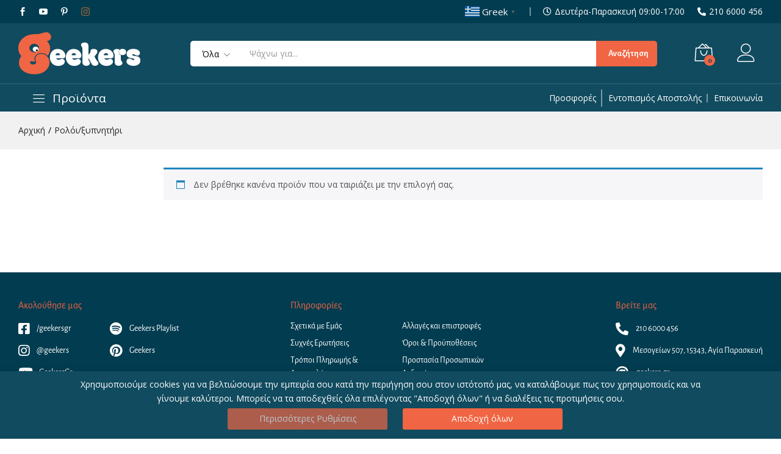

--- FILE ---
content_type: text/html; charset=UTF-8
request_url: https://geekers.gr/product-type/roloi-xypnhthri/
body_size: 29217
content:
<!-- This page is cached by the Hummingbird Performance plugin v3.18.1 - https://wordpress.org/plugins/hummingbird-performance/. --><!DOCTYPE html>
<html lang="el" prefix="og: https://ogp.me/ns#">
<head>
	<meta charset="UTF-8">
	<meta name="viewport" content="width=device-width, initial-scale=1">
	<meta name="google-site-verification" content="WbDj1_hahJpOznCIIFMK-F_q6r4K0YYf937kCoeGDrw" />
	<link rel="pingback" href="https://geekers.gr/xmlrpc.php">

	<!-- Global site tag (gtag.js) - Google Ads: 657865562 -->
	<script async src="https://www.googletagmanager.com/gtag/js?id=AW-657865562"></script>
	<script> window.dataLayer = window.dataLayer || []; function gtag(){dataLayer.push(arguments);} gtag('js', new Date()); gtag('config', 'AW-657865562'); </script> 

		<link rel="preload" href="https://geekers.gr/wp-content/themes/martfury/fonts/linearicons.woff2" as="font" type="font/woff2" crossorigin>
	<link rel="preload" href="https://geekers.gr/wp-content/themes/martfury/fonts/eleganticons.woff2" as="font" type="font/woff2" crossorigin>
	<link rel="preload" href="https://geekers.gr/wp-content/themes/martfury/fonts/ionicons.woff2" as="font" type="font/woff2" crossorigin>
	
<!-- Google Tag Manager for WordPress by gtm4wp.com -->
<script data-cfasync="false" data-pagespeed-no-defer>
	var gtm4wp_datalayer_name = "dataLayer";
	var dataLayer = dataLayer || [];
	const gtm4wp_use_sku_instead = 1;
	const gtm4wp_currency = 'EUR';
	const gtm4wp_product_per_impression = 0;
	const gtm4wp_clear_ecommerce = false;
	const gtm4wp_datalayer_max_timeout = 2000;
</script>
<!-- End Google Tag Manager for WordPress by gtm4wp.com --><script>window._wca = window._wca || [];</script>

<!-- Search Engine Optimization by Rank Math - https://rankmath.com/ -->
<title>Ρολόι/ξυπνητήρι &bull; Geekers</title>
<meta name="robots" content="index, follow, max-snippet:-1, max-video-preview:-1, max-image-preview:large"/>
<link rel="canonical" href="https://geekers.gr/product-type/roloi-xypnhthri/" />
<meta property="og:locale" content="el_GR" />
<meta property="og:type" content="article" />
<meta property="og:title" content="Ρολόι/ξυπνητήρι &bull; Geekers" />
<meta property="og:url" content="https://geekers.gr/product-type/roloi-xypnhthri/" />
<meta property="og:site_name" content="Geekers" />
<meta property="article:publisher" content="https://www.facebook.com/geekers.gr" />
<meta property="fb:app_id" content="573766556783119" />
<meta name="twitter:card" content="summary_large_image" />
<meta name="twitter:title" content="Ρολόι/ξυπνητήρι &bull; Geekers" />
<meta name="twitter:label1" content="Items" />
<meta name="twitter:data1" content="3" />
<script type="application/ld+json" class="rank-math-schema">{"@context":"https://schema.org","@graph":[{"@type":"Place","@id":"https://geekers.gr/#place","address":{"@type":"PostalAddress","streetAddress":"Leoforos Mesogeion 507","addressLocality":"Agia Paraskevi","addressRegion":"Attica","postalCode":"15343","addressCountry":"Greece"}},{"@type":"ElectronicsStore","@id":"https://geekers.gr/#organization","name":"Geekers","url":"https://geekers.gr","sameAs":["https://www.facebook.com/geekers.gr"],"email":"social@geekers.gr","address":{"@type":"PostalAddress","streetAddress":"Leoforos Mesogeion 507","addressLocality":"Agia Paraskevi","addressRegion":"Attica","postalCode":"15343","addressCountry":"Greece"},"logo":{"@type":"ImageObject","@id":"https://geekers.gr/#logo","url":"https://geekers.gr/wp-content/uploads/2019/10/logo-small.png","contentUrl":"https://geekers.gr/wp-content/uploads/2019/10/logo-small.png","caption":"Geekers","inLanguage":"el","width":"160","height":"55"},"priceRange":"$$","openingHours":["Monday,Tuesday,Wednesday,Thursday,Friday,Saturday 09:00-18:00"],"location":{"@id":"https://geekers.gr/#place"},"image":{"@id":"https://geekers.gr/#logo"},"telephone":"210 6000 456"},{"@type":"WebSite","@id":"https://geekers.gr/#website","url":"https://geekers.gr","name":"Geekers","publisher":{"@id":"https://geekers.gr/#organization"},"inLanguage":"el"},{"@type":"CollectionPage","@id":"https://geekers.gr/product-type/roloi-xypnhthri/#webpage","url":"https://geekers.gr/product-type/roloi-xypnhthri/","name":"\u03a1\u03bf\u03bb\u03cc\u03b9/\u03be\u03c5\u03c0\u03bd\u03b7\u03c4\u03ae\u03c1\u03b9 &bull; Geekers","isPartOf":{"@id":"https://geekers.gr/#website"},"inLanguage":"el"},{"@context":"https://schema.org/","@graph":[]}]}</script>
<!-- /Rank Math WordPress SEO plugin -->

<link rel='dns-prefetch' href='//cdnjs.cloudflare.com' />
<link rel='dns-prefetch' href='//stats.wp.com' />
<link rel='dns-prefetch' href='//capi-automation.s3.us-east-2.amazonaws.com' />
<link rel='dns-prefetch' href='//www.googletagmanager.com' />
<link rel="alternate" type="application/rss+xml" title="Ροή RSS &raquo; Geekers" href="https://geekers.gr/feed/" />
<link rel="alternate" type="application/rss+xml" title="Ροή Σχολίων &raquo; Geekers" href="https://geekers.gr/comments/feed/" />
<link rel="alternate" type="application/rss+xml" title="Ροή για Geekers &raquo; Ρολόι/ξυπνητήρι Τύπος προϊόντος" href="https://geekers.gr/product-type/roloi-xypnhthri/feed/" />
<style id='wp-img-auto-sizes-contain-inline-css' type='text/css'>
img:is([sizes=auto i],[sizes^="auto," i]){contain-intrinsic-size:3000px 1500px}
/*# sourceURL=wp-img-auto-sizes-contain-inline-css */
</style>
<style id='wp-emoji-styles-inline-css' type='text/css'>

	img.wp-smiley, img.emoji {
		display: inline !important;
		border: none !important;
		box-shadow: none !important;
		height: 1em !important;
		width: 1em !important;
		margin: 0 0.07em !important;
		vertical-align: -0.1em !important;
		background: none !important;
		padding: 0 !important;
	}
/*# sourceURL=wp-emoji-styles-inline-css */
</style>
<link rel='stylesheet' id='wp-block-library-css' href='https://geekers.gr/wp-includes/css/dist/block-library/style.min.css' type='text/css' media='all' />
<style id='wp-block-library-theme-inline-css' type='text/css'>
.wp-block-audio :where(figcaption){color:#555;font-size:13px;text-align:center}.is-dark-theme .wp-block-audio :where(figcaption){color:#ffffffa6}.wp-block-audio{margin:0 0 1em}.wp-block-code{border:1px solid #ccc;border-radius:4px;font-family:Menlo,Consolas,monaco,monospace;padding:.8em 1em}.wp-block-embed :where(figcaption){color:#555;font-size:13px;text-align:center}.is-dark-theme .wp-block-embed :where(figcaption){color:#ffffffa6}.wp-block-embed{margin:0 0 1em}.blocks-gallery-caption{color:#555;font-size:13px;text-align:center}.is-dark-theme .blocks-gallery-caption{color:#ffffffa6}:root :where(.wp-block-image figcaption){color:#555;font-size:13px;text-align:center}.is-dark-theme :root :where(.wp-block-image figcaption){color:#ffffffa6}.wp-block-image{margin:0 0 1em}.wp-block-pullquote{border-bottom:4px solid;border-top:4px solid;color:currentColor;margin-bottom:1.75em}.wp-block-pullquote :where(cite),.wp-block-pullquote :where(footer),.wp-block-pullquote__citation{color:currentColor;font-size:.8125em;font-style:normal;text-transform:uppercase}.wp-block-quote{border-left:.25em solid;margin:0 0 1.75em;padding-left:1em}.wp-block-quote cite,.wp-block-quote footer{color:currentColor;font-size:.8125em;font-style:normal;position:relative}.wp-block-quote:where(.has-text-align-right){border-left:none;border-right:.25em solid;padding-left:0;padding-right:1em}.wp-block-quote:where(.has-text-align-center){border:none;padding-left:0}.wp-block-quote.is-large,.wp-block-quote.is-style-large,.wp-block-quote:where(.is-style-plain){border:none}.wp-block-search .wp-block-search__label{font-weight:700}.wp-block-search__button{border:1px solid #ccc;padding:.375em .625em}:where(.wp-block-group.has-background){padding:1.25em 2.375em}.wp-block-separator.has-css-opacity{opacity:.4}.wp-block-separator{border:none;border-bottom:2px solid;margin-left:auto;margin-right:auto}.wp-block-separator.has-alpha-channel-opacity{opacity:1}.wp-block-separator:not(.is-style-wide):not(.is-style-dots){width:100px}.wp-block-separator.has-background:not(.is-style-dots){border-bottom:none;height:1px}.wp-block-separator.has-background:not(.is-style-wide):not(.is-style-dots){height:2px}.wp-block-table{margin:0 0 1em}.wp-block-table td,.wp-block-table th{word-break:normal}.wp-block-table :where(figcaption){color:#555;font-size:13px;text-align:center}.is-dark-theme .wp-block-table :where(figcaption){color:#ffffffa6}.wp-block-video :where(figcaption){color:#555;font-size:13px;text-align:center}.is-dark-theme .wp-block-video :where(figcaption){color:#ffffffa6}.wp-block-video{margin:0 0 1em}:root :where(.wp-block-template-part.has-background){margin-bottom:0;margin-top:0;padding:1.25em 2.375em}
/*# sourceURL=/wp-includes/css/dist/block-library/theme.min.css */
</style>
<style id='classic-theme-styles-inline-css' type='text/css'>
/*! This file is auto-generated */
.wp-block-button__link{color:#fff;background-color:#32373c;border-radius:9999px;box-shadow:none;text-decoration:none;padding:calc(.667em + 2px) calc(1.333em + 2px);font-size:1.125em}.wp-block-file__button{background:#32373c;color:#fff;text-decoration:none}
/*# sourceURL=/wp-includes/css/classic-themes.min.css */
</style>
<style id='global-styles-inline-css' type='text/css'>
:root{--wp--preset--aspect-ratio--square: 1;--wp--preset--aspect-ratio--4-3: 4/3;--wp--preset--aspect-ratio--3-4: 3/4;--wp--preset--aspect-ratio--3-2: 3/2;--wp--preset--aspect-ratio--2-3: 2/3;--wp--preset--aspect-ratio--16-9: 16/9;--wp--preset--aspect-ratio--9-16: 9/16;--wp--preset--color--black: #000000;--wp--preset--color--cyan-bluish-gray: #abb8c3;--wp--preset--color--white: #ffffff;--wp--preset--color--pale-pink: #f78da7;--wp--preset--color--vivid-red: #cf2e2e;--wp--preset--color--luminous-vivid-orange: #ff6900;--wp--preset--color--luminous-vivid-amber: #fcb900;--wp--preset--color--light-green-cyan: #7bdcb5;--wp--preset--color--vivid-green-cyan: #00d084;--wp--preset--color--pale-cyan-blue: #8ed1fc;--wp--preset--color--vivid-cyan-blue: #0693e3;--wp--preset--color--vivid-purple: #9b51e0;--wp--preset--gradient--vivid-cyan-blue-to-vivid-purple: linear-gradient(135deg,rgb(6,147,227) 0%,rgb(155,81,224) 100%);--wp--preset--gradient--light-green-cyan-to-vivid-green-cyan: linear-gradient(135deg,rgb(122,220,180) 0%,rgb(0,208,130) 100%);--wp--preset--gradient--luminous-vivid-amber-to-luminous-vivid-orange: linear-gradient(135deg,rgb(252,185,0) 0%,rgb(255,105,0) 100%);--wp--preset--gradient--luminous-vivid-orange-to-vivid-red: linear-gradient(135deg,rgb(255,105,0) 0%,rgb(207,46,46) 100%);--wp--preset--gradient--very-light-gray-to-cyan-bluish-gray: linear-gradient(135deg,rgb(238,238,238) 0%,rgb(169,184,195) 100%);--wp--preset--gradient--cool-to-warm-spectrum: linear-gradient(135deg,rgb(74,234,220) 0%,rgb(151,120,209) 20%,rgb(207,42,186) 40%,rgb(238,44,130) 60%,rgb(251,105,98) 80%,rgb(254,248,76) 100%);--wp--preset--gradient--blush-light-purple: linear-gradient(135deg,rgb(255,206,236) 0%,rgb(152,150,240) 100%);--wp--preset--gradient--blush-bordeaux: linear-gradient(135deg,rgb(254,205,165) 0%,rgb(254,45,45) 50%,rgb(107,0,62) 100%);--wp--preset--gradient--luminous-dusk: linear-gradient(135deg,rgb(255,203,112) 0%,rgb(199,81,192) 50%,rgb(65,88,208) 100%);--wp--preset--gradient--pale-ocean: linear-gradient(135deg,rgb(255,245,203) 0%,rgb(182,227,212) 50%,rgb(51,167,181) 100%);--wp--preset--gradient--electric-grass: linear-gradient(135deg,rgb(202,248,128) 0%,rgb(113,206,126) 100%);--wp--preset--gradient--midnight: linear-gradient(135deg,rgb(2,3,129) 0%,rgb(40,116,252) 100%);--wp--preset--font-size--small: 13px;--wp--preset--font-size--medium: 20px;--wp--preset--font-size--large: 36px;--wp--preset--font-size--x-large: 42px;--wp--preset--spacing--20: 0.44rem;--wp--preset--spacing--30: 0.67rem;--wp--preset--spacing--40: 1rem;--wp--preset--spacing--50: 1.5rem;--wp--preset--spacing--60: 2.25rem;--wp--preset--spacing--70: 3.38rem;--wp--preset--spacing--80: 5.06rem;--wp--preset--shadow--natural: 6px 6px 9px rgba(0, 0, 0, 0.2);--wp--preset--shadow--deep: 12px 12px 50px rgba(0, 0, 0, 0.4);--wp--preset--shadow--sharp: 6px 6px 0px rgba(0, 0, 0, 0.2);--wp--preset--shadow--outlined: 6px 6px 0px -3px rgb(255, 255, 255), 6px 6px rgb(0, 0, 0);--wp--preset--shadow--crisp: 6px 6px 0px rgb(0, 0, 0);}:where(.is-layout-flex){gap: 0.5em;}:where(.is-layout-grid){gap: 0.5em;}body .is-layout-flex{display: flex;}.is-layout-flex{flex-wrap: wrap;align-items: center;}.is-layout-flex > :is(*, div){margin: 0;}body .is-layout-grid{display: grid;}.is-layout-grid > :is(*, div){margin: 0;}:where(.wp-block-columns.is-layout-flex){gap: 2em;}:where(.wp-block-columns.is-layout-grid){gap: 2em;}:where(.wp-block-post-template.is-layout-flex){gap: 1.25em;}:where(.wp-block-post-template.is-layout-grid){gap: 1.25em;}.has-black-color{color: var(--wp--preset--color--black) !important;}.has-cyan-bluish-gray-color{color: var(--wp--preset--color--cyan-bluish-gray) !important;}.has-white-color{color: var(--wp--preset--color--white) !important;}.has-pale-pink-color{color: var(--wp--preset--color--pale-pink) !important;}.has-vivid-red-color{color: var(--wp--preset--color--vivid-red) !important;}.has-luminous-vivid-orange-color{color: var(--wp--preset--color--luminous-vivid-orange) !important;}.has-luminous-vivid-amber-color{color: var(--wp--preset--color--luminous-vivid-amber) !important;}.has-light-green-cyan-color{color: var(--wp--preset--color--light-green-cyan) !important;}.has-vivid-green-cyan-color{color: var(--wp--preset--color--vivid-green-cyan) !important;}.has-pale-cyan-blue-color{color: var(--wp--preset--color--pale-cyan-blue) !important;}.has-vivid-cyan-blue-color{color: var(--wp--preset--color--vivid-cyan-blue) !important;}.has-vivid-purple-color{color: var(--wp--preset--color--vivid-purple) !important;}.has-black-background-color{background-color: var(--wp--preset--color--black) !important;}.has-cyan-bluish-gray-background-color{background-color: var(--wp--preset--color--cyan-bluish-gray) !important;}.has-white-background-color{background-color: var(--wp--preset--color--white) !important;}.has-pale-pink-background-color{background-color: var(--wp--preset--color--pale-pink) !important;}.has-vivid-red-background-color{background-color: var(--wp--preset--color--vivid-red) !important;}.has-luminous-vivid-orange-background-color{background-color: var(--wp--preset--color--luminous-vivid-orange) !important;}.has-luminous-vivid-amber-background-color{background-color: var(--wp--preset--color--luminous-vivid-amber) !important;}.has-light-green-cyan-background-color{background-color: var(--wp--preset--color--light-green-cyan) !important;}.has-vivid-green-cyan-background-color{background-color: var(--wp--preset--color--vivid-green-cyan) !important;}.has-pale-cyan-blue-background-color{background-color: var(--wp--preset--color--pale-cyan-blue) !important;}.has-vivid-cyan-blue-background-color{background-color: var(--wp--preset--color--vivid-cyan-blue) !important;}.has-vivid-purple-background-color{background-color: var(--wp--preset--color--vivid-purple) !important;}.has-black-border-color{border-color: var(--wp--preset--color--black) !important;}.has-cyan-bluish-gray-border-color{border-color: var(--wp--preset--color--cyan-bluish-gray) !important;}.has-white-border-color{border-color: var(--wp--preset--color--white) !important;}.has-pale-pink-border-color{border-color: var(--wp--preset--color--pale-pink) !important;}.has-vivid-red-border-color{border-color: var(--wp--preset--color--vivid-red) !important;}.has-luminous-vivid-orange-border-color{border-color: var(--wp--preset--color--luminous-vivid-orange) !important;}.has-luminous-vivid-amber-border-color{border-color: var(--wp--preset--color--luminous-vivid-amber) !important;}.has-light-green-cyan-border-color{border-color: var(--wp--preset--color--light-green-cyan) !important;}.has-vivid-green-cyan-border-color{border-color: var(--wp--preset--color--vivid-green-cyan) !important;}.has-pale-cyan-blue-border-color{border-color: var(--wp--preset--color--pale-cyan-blue) !important;}.has-vivid-cyan-blue-border-color{border-color: var(--wp--preset--color--vivid-cyan-blue) !important;}.has-vivid-purple-border-color{border-color: var(--wp--preset--color--vivid-purple) !important;}.has-vivid-cyan-blue-to-vivid-purple-gradient-background{background: var(--wp--preset--gradient--vivid-cyan-blue-to-vivid-purple) !important;}.has-light-green-cyan-to-vivid-green-cyan-gradient-background{background: var(--wp--preset--gradient--light-green-cyan-to-vivid-green-cyan) !important;}.has-luminous-vivid-amber-to-luminous-vivid-orange-gradient-background{background: var(--wp--preset--gradient--luminous-vivid-amber-to-luminous-vivid-orange) !important;}.has-luminous-vivid-orange-to-vivid-red-gradient-background{background: var(--wp--preset--gradient--luminous-vivid-orange-to-vivid-red) !important;}.has-very-light-gray-to-cyan-bluish-gray-gradient-background{background: var(--wp--preset--gradient--very-light-gray-to-cyan-bluish-gray) !important;}.has-cool-to-warm-spectrum-gradient-background{background: var(--wp--preset--gradient--cool-to-warm-spectrum) !important;}.has-blush-light-purple-gradient-background{background: var(--wp--preset--gradient--blush-light-purple) !important;}.has-blush-bordeaux-gradient-background{background: var(--wp--preset--gradient--blush-bordeaux) !important;}.has-luminous-dusk-gradient-background{background: var(--wp--preset--gradient--luminous-dusk) !important;}.has-pale-ocean-gradient-background{background: var(--wp--preset--gradient--pale-ocean) !important;}.has-electric-grass-gradient-background{background: var(--wp--preset--gradient--electric-grass) !important;}.has-midnight-gradient-background{background: var(--wp--preset--gradient--midnight) !important;}.has-small-font-size{font-size: var(--wp--preset--font-size--small) !important;}.has-medium-font-size{font-size: var(--wp--preset--font-size--medium) !important;}.has-large-font-size{font-size: var(--wp--preset--font-size--large) !important;}.has-x-large-font-size{font-size: var(--wp--preset--font-size--x-large) !important;}
:where(.wp-block-post-template.is-layout-flex){gap: 1.25em;}:where(.wp-block-post-template.is-layout-grid){gap: 1.25em;}
:where(.wp-block-term-template.is-layout-flex){gap: 1.25em;}:where(.wp-block-term-template.is-layout-grid){gap: 1.25em;}
:where(.wp-block-columns.is-layout-flex){gap: 2em;}:where(.wp-block-columns.is-layout-grid){gap: 2em;}
:root :where(.wp-block-pullquote){font-size: 1.5em;line-height: 1.6;}
/*# sourceURL=global-styles-inline-css */
</style>
<link rel='stylesheet' id='contact-form-7-css' href='https://geekers.gr/wp-content/plugins/contact-form-7/includes/css/styles.css' type='text/css' media='all' />
<link rel='stylesheet' id='galaxy-stock-sync-css' href='https://geekers.gr/wp-content/plugins/galaxy-stock-sync/public/css/galaxy-stock-sync-public.css' type='text/css' media='all' />
<link rel='stylesheet' id='cookie-law-info-css' href='https://geekers.gr/wp-content/plugins/webtoffee-gdpr-cookie-consent/public/css/cookie-law-info-public.css' type='text/css' media='all' />
<link rel='stylesheet' id='cookie-law-info-gdpr-css' href='https://geekers.gr/wp-content/plugins/webtoffee-gdpr-cookie-consent/public/css/cookie-law-info-gdpr.css' type='text/css' media='all' />
<style id='cookie-law-info-gdpr-inline-css' type='text/css'>
.cli-modal-content, .cli-tab-content { background-color: #ffffff; }.cli-privacy-content-text, .cli-modal .cli-modal-dialog, .cli-tab-container p, a.cli-privacy-readmore { color: #000000; }.cli-tab-header { background-color: #f2f2f2; }.cli-tab-header, .cli-tab-header a.cli-nav-link,span.cli-necessary-caption,.cli-switch .cli-slider:after { color: #000000; }.cli-switch .cli-slider:before { background-color: #ffffff; }.cli-switch input:checked + .cli-slider:before { background-color: #ffffff; }.cli-switch .cli-slider { background-color: #e3e1e8; }.cli-switch input:checked + .cli-slider { background-color: #28a745; }.cli-modal-close svg { fill: #000000; }.cli-tab-footer .wt-cli-privacy-accept-all-btn { background-color: #00acad; color: #ffffff}.cli-tab-footer .wt-cli-privacy-accept-btn { background-color: #00acad; color: #ffffff}.cli-tab-header a:before{ border-right: 1px solid #000000; border-bottom: 1px solid #000000; }
/*# sourceURL=cookie-law-info-gdpr-inline-css */
</style>
<link rel='stylesheet' id='woocommerce-general-css' href='https://geekers.gr/wp-content/plugins/woocommerce/assets/css/woocommerce.css' type='text/css' media='all' />
<style id='woocommerce-inline-inline-css' type='text/css'>
.woocommerce form .form-row .required { visibility: visible; }
/*# sourceURL=woocommerce-inline-inline-css */
</style>
<link rel='stylesheet' id='parent-style-css' href='https://geekers.gr/wp-content/themes/martfury/style.css' type='text/css' media='all' />
<link rel='stylesheet' id='font-awesome-cdn-css' href='https://cdnjs.cloudflare.com/ajax/libs/font-awesome/5.11.2/css/all.css' type='text/css' media='all' />
<link rel='stylesheet' id='jquery-ui-css' href='https://cdnjs.cloudflare.com/ajax/libs/jqueryui/1.12.1/jquery-ui.min.css' type='text/css' media='all' />
<link rel='stylesheet' id='child-style-css' href='https://geekers.gr/wp-content/themes/custom%20child%20theme/style.css' type='text/css' media='all' />
<link rel='stylesheet' id='linearicons-css' href='https://geekers.gr/wp-content/themes/martfury/css/linearicons.min.css' type='text/css' media='all' />
<link rel='stylesheet' id='ionicons-css' href='https://geekers.gr/wp-content/themes/martfury/css/ionicons.min.css' type='text/css' media='all' />
<link rel='stylesheet' id='eleganticons-css' href='https://geekers.gr/wp-content/themes/martfury/css/eleganticons.min.css' type='text/css' media='all' />
<link rel='stylesheet' id='font-awesome-css' href='https://geekers.gr/wp-content/plugins/elementor/assets/lib/font-awesome/css/font-awesome.min.css' type='text/css' media='all' />
<link rel='stylesheet' id='bootstrap-css' href='https://geekers.gr/wp-content/themes/martfury/css/bootstrap.min.css' type='text/css' media='all' />
<link rel='stylesheet' id='martfury-css' href='https://geekers.gr/wp-content/themes/martfury/style.css' type='text/css' media='all' />
<style id='martfury-inline-css' type='text/css'>
.site-header .logo img  {width:200px; }	/* Color Scheme */

	/* Color */

	body {
		--mf-primary-color: #114b5f;
		--mf-background-primary-color: #114b5f;
		--mf-border-primary-color: #114b5f;
	}

	.widget_shopping_cart_content .woocommerce-mini-cart__buttons .checkout,
	 .header-layout-4 .topbar:not(.header-bar),
	 .header-layout-3 .topbar:not(.header-bar){
		background-color: #023c50;
	}

body{font-family: "Open Sans";font-weight: 300;}h1{font-family: "Alegreya Sans";font-weight: 500;letter-spacing: 0px;}.entry-content h2, .woocommerce div.product .woocommerce-tabs .panel h2{font-family: "Alegreya Sans";font-weight: 500;letter-spacing: 0px;}h3{font-family: "Alegreya Sans";font-weight: 500;letter-spacing: 0px;}.entry-content h4, .woocommerce div.product .woocommerce-tabs .panel h4{font-family: "Alegreya Sans";font-weight: 500;letter-spacing: 0px;}.entry-content h5, .woocommerce div.product .woocommerce-tabs .panel h5{font-family: "Fira Sans Condensed";font-weight: 500;letter-spacing: 0px;}.entry-content h6, .woocommerce div.product .woocommerce-tabs .panel h6{font-family: "Alegreya Sans";font-weight: 500;letter-spacing: 0px;}.site-header .primary-nav > ul > li > a, .site-header .products-cats-menu .menu > li > a{font-family: "Alegreya Sans";font-size: 15px;font-weight: 300;}.site-header .menu .is-mega-menu .dropdown-submenu .menu-item-mega > a{font-family: "Alegreya Sans";font-weight: 400;}.site-header .menu li li a{font-family: "Alegreya Sans";font-weight: 400;}.site-footer{font-family: "Alegreya Sans";font-weight: 400;}.site-footer .footer-widgets .widget .widget-title{font-family: "Alegreya Sans";font-weight: 400;}	h1{font-family:Alegreya Sans, Arial, sans-serif}h1.vc_custom_heading{font-weight:500}	h2{font-family:Alegreya Sans, Arial, sans-serif}h2.vc_custom_heading{font-weight:500}	h3{font-family:Alegreya Sans, Arial, sans-serif}h3.vc_custom_heading{font-weight:500}	h4{font-family:Alegreya Sans, Arial, sans-serif}h4.vc_custom_heading{font-weight:500}	h5{font-family:Fira Sans Condensed, Arial, sans-serif}h5.vc_custom_heading{font-weight:500}	h6{font-family:Alegreya Sans, Arial, sans-serif}h6.vc_custom_heading{font-weight:500}.woocommerce .ribbons .ribbon.onsale {background-color:#f06543}.site-footer .footer-layout {background-color:#023c50}.site-footer .footer-newsletter, .site-footer .footer-info, .site-footer .footer-widgets, .site-footer .footer-links {border-color:#ffffff}.site-footer .footer-info .info-item-sep:after {background-color:#ffffff}.site-footer h1, .site-footer h2, .site-footer h3, .site-footer h4, .site-footer h5, .site-footer h6, .site-footer .widget .widget-title {color:#f06543}.site-footer, .site-footer .footer-widgets .widget ul li a, .site-footer .footer-copyright,.site-footer .footer-links .widget_nav_menu ul li a, .site-footer .footer-payments .text {color:#ffffff}.site-footer .footer-widgets .widget ul li a:hover,.site-footer .footer-links .widget_nav_menu ul li a:hover {color:#e8e8e8}.site-footer .footer-widgets .widget ul li a:before, .site-footer .footer-links .widget_nav_menu ul li a:before{background-color:#e8e8e8}
/*# sourceURL=martfury-inline-css */
</style>
<link rel='stylesheet' id='martfury-product-bought-together-css' href='https://geekers.gr/wp-content/themes/martfury/inc/modules/product-bought-together/assets/product-bought-together.css' type='text/css' media='all' />
<link rel='stylesheet' id='cwginstock_frontend_css-css' href='https://geekers.gr/wp-content/plugins/back-in-stock-notifier-for-woocommerce/assets/css/frontend.min.css' type='text/css' media='' />
<link rel='stylesheet' id='cwginstock_bootstrap-css' href='https://geekers.gr/wp-content/plugins/back-in-stock-notifier-for-woocommerce/assets/css/bootstrap.min.css' type='text/css' media='' />
<script type="text/template" id="tmpl-variation-template">
	<div class="woocommerce-variation-description">{{{ data.variation.variation_description }}}</div>
	<div class="woocommerce-variation-price">{{{ data.variation.price_html }}}</div>
	<div class="woocommerce-variation-availability">{{{ data.variation.availability_html }}}</div>
</script>
<script type="text/template" id="tmpl-unavailable-variation-template">
	<p role="alert">Λυπούμαστε, αυτό το προϊόν δεν είναι διαθέσιμο. Παρακαλούμε, επιλέξτε έναν διαφορετικό συνδυασμό.</p>
</script>
            <script>
                // Moosend Tracking and Forms library
                !function (t, n, e, o, a) {
                    function d(t) {
                        var n = ~~(Date.now() / 3e5), o = document.createElement(e);
                        o.async = !0, o.src = t + "?ts=" + n;
                        var a = document.getElementsByTagName(e)[0];
                        a.parentNode.insertBefore(o, a)
                    }

                    t.MooTrackerObject = a, t[a] = t[a] || function () {
                        return t[a].q ? void t[a].q.push(arguments) : void (t[a].q = [arguments])
                    }, window.attachEvent ? window.attachEvent("onload", d.bind(this, o)) : window.addEventListener("load", d.bind(this, o), !1)
                }(window, document, "script", "//cdn.stat-track.com/statics/moosend-tracking.min.js", "mootrack");
                mootrack('setCookieNames', { userIdName: 'MOOSEND_USER_ID' });
                mootrack('init', 'bad938707f6147febbb9e0740fed3f29');
            </script>
            <script type="text/javascript" src="https://geekers.gr/wp-includes/js/jquery/jquery.min.js" id="jquery-core-js"></script>
<script type="text/javascript" src="https://geekers.gr/wp-includes/js/jquery/jquery-migrate.min.js" id="jquery-migrate-js"></script>
<script type="text/javascript" src="https://geekers.gr/wp-content/plugins/galaxy-stock-sync/public/js/galaxy-stock-sync-public.js" id="galaxy-stock-sync-js"></script>
<script type="text/javascript" id="cookie-law-info-js-extra">
/* <![CDATA[ */
var Cli_Data = {"nn_cookie_ids":["yith_wcwl_session_de4cd5d4a17fa5d1283f6b7e52d5e3ea","stick","NID","tk_qs","YTC","tk_or","tk_r3d","tk_lr","_ga","_gid","_gat_gtag_UA_152092829_1","_fbp","fr","woocommerce_recently_viewed","VISITOR_INFO1_LIVE","YSC","GPS","IDE","__cfduid","tk_ai","test_cookie"],"non_necessary_cookies":{"necessary":["__cfduid"],"uncategorized":["stick","tk_qs","YTC","woocommerce_recently_viewed","tk_ai"],"advertisement":["NID","_fbp","fr","VISITOR_INFO1_LIVE","IDE"],"performance":["YSC"],"analytics":["tk_or","tk_r3d","tk_lr","_ga","_gid","_gat_gtag_UA_152092829_1","GPS"],"non-necessary":["test_cookie"]},"cookielist":{"necessary":{"id":829,"status":true,"title":"\u0391\u03c0\u03b1\u03c1\u03b1\u03af\u03c4\u03b7\u03c4\u03b1","strict":true,"default_state":false,"ccpa_optout":false,"loadonstart":false},"uncategorized":{"id":831,"status":true,"title":"\u0393\u03b5\u03bd\u03b9\u03ba\u03ac","strict":false,"default_state":false,"ccpa_optout":false,"loadonstart":false},"advertisement":{"id":832,"status":true,"title":"\u0394\u03b9\u03b1\u03c6\u03ae\u03bc\u03b9\u03c3\u03b7\u03c2","strict":false,"default_state":false,"ccpa_optout":false,"loadonstart":false},"performance":{"id":833,"status":true,"title":"\u0391\u03c0\u03cc\u03b4\u03bf\u03c3\u03b7\u03c2","strict":false,"default_state":false,"ccpa_optout":false,"loadonstart":false},"analytics":{"id":834,"status":true,"title":"Analytics","strict":false,"default_state":true,"ccpa_optout":false,"loadonstart":false},"non-necessary":{"id":830,"status":true,"title":"\u03a0\u03c1\u03bf\u03b1\u03b9\u03c1\u03b5\u03c4\u03b9\u03ba\u03ac","strict":false,"default_state":false,"ccpa_optout":false,"loadonstart":false}},"ajax_url":"https://geekers.gr/wp-admin/admin-ajax.php","current_lang":"el","security":"06ce3d6446","eu_countries":["GB"],"geoIP":"disabled","use_custom_geolocation_api":"","custom_geolocation_api":"https://geoip.cookieyes.com/geoip/checker/result.php","consentVersion":"1","strictlyEnabled":["necessary","obligatoire"],"cookieDomain":"","privacy_length":"250","ccpaEnabled":"","ccpaRegionBased":"","ccpaBarEnabled":"","ccpaType":"gdpr","triggerDomRefresh":""};
var log_object = {"ajax_url":"https://geekers.gr/wp-admin/admin-ajax.php"};
//# sourceURL=cookie-law-info-js-extra
/* ]]> */
</script>
<script type="text/javascript" src="https://geekers.gr/wp-content/plugins/webtoffee-gdpr-cookie-consent/public/js/cookie-law-info-public.js" id="cookie-law-info-js"></script>
<script type="text/javascript" src="https://geekers.gr/wp-content/plugins/woocommerce/assets/js/jquery-blockui/jquery.blockUI.min.js" id="wc-jquery-blockui-js" data-wp-strategy="defer"></script>
<script type="text/javascript" id="wc-add-to-cart-js-extra">
/* <![CDATA[ */
var wc_add_to_cart_params = {"ajax_url":"/wp-admin/admin-ajax.php","wc_ajax_url":"/?wc-ajax=%%endpoint%%","i18n_view_cart":"\u039a\u03b1\u03bb\u03ac\u03b8\u03b9","cart_url":"https://geekers.gr/cart/","is_cart":"","cart_redirect_after_add":"no"};
//# sourceURL=wc-add-to-cart-js-extra
/* ]]> */
</script>
<script type="text/javascript" src="https://geekers.gr/wp-content/plugins/woocommerce/assets/js/frontend/add-to-cart.min.js" id="wc-add-to-cart-js" defer="defer" data-wp-strategy="defer"></script>
<script type="text/javascript" src="https://geekers.gr/wp-content/plugins/woocommerce/assets/js/js-cookie/js.cookie.min.js" id="wc-js-cookie-js" defer="defer" data-wp-strategy="defer"></script>
<script type="text/javascript" id="woocommerce-js-extra">
/* <![CDATA[ */
var woocommerce_params = {"ajax_url":"/wp-admin/admin-ajax.php","wc_ajax_url":"/?wc-ajax=%%endpoint%%","i18n_password_show":"\u0395\u03bc\u03c6\u03ac\u03bd\u03b9\u03c3\u03b7 \u03c3\u03c5\u03bd\u03b8\u03b7\u03bc\u03b1\u03c4\u03b9\u03ba\u03bf\u03cd","i18n_password_hide":"\u0391\u03c0\u03cc\u03ba\u03c1\u03c5\u03c8\u03b7 \u03c3\u03c5\u03bd\u03b8\u03b7\u03bc\u03b1\u03c4\u03b9\u03ba\u03bf\u03cd"};
//# sourceURL=woocommerce-js-extra
/* ]]> */
</script>
<script type="text/javascript" src="https://geekers.gr/wp-content/plugins/woocommerce/assets/js/frontend/woocommerce.min.js" id="woocommerce-js" defer="defer" data-wp-strategy="defer"></script>
<script type="text/javascript" src="https://geekers.gr/wp-content/themes/custom%20child%20theme/js/custom.js" id="custom-script-js"></script>
<script type="text/javascript" src="https://geekers.gr/wp-content/themes/custom%20child%20theme/js/check_checkout.js" id="checkout-script-js"></script>
<script type="text/javascript" src="https://cdnjs.cloudflare.com/ajax/libs/jqueryui/1.12.1/jquery-ui.min.js" id="jquery-ui-js-js"></script>
<script type="text/javascript" src="https://geekers.gr/wp-includes/js/underscore.min.js" id="underscore-js"></script>
<script type="text/javascript" id="wp-util-js-extra">
/* <![CDATA[ */
var _wpUtilSettings = {"ajax":{"url":"/wp-admin/admin-ajax.php"}};
//# sourceURL=wp-util-js-extra
/* ]]> */
</script>
<script type="text/javascript" src="https://geekers.gr/wp-includes/js/wp-util.min.js" id="wp-util-js"></script>
<script type="text/javascript" id="wc-add-to-cart-variation-js-extra">
/* <![CDATA[ */
var wc_add_to_cart_variation_params = {"wc_ajax_url":"/?wc-ajax=%%endpoint%%","i18n_no_matching_variations_text":"\u039b\u03c5\u03c0\u03bf\u03cd\u03bc\u03b1\u03c3\u03c4\u03b5, \u03ba\u03b1\u03bd\u03ad\u03bd\u03b1 \u03c0\u03c1\u03bf\u03ca\u03cc\u03bd \u03b4\u03b5\u03bd \u03c4\u03b1\u03af\u03c1\u03b9\u03b1\u03be\u03b5 \u03bc\u03b5 \u03c4\u03b7\u03bd \u03b5\u03c0\u03b9\u03bb\u03bf\u03b3\u03ae \u03c3\u03b1\u03c2. \u03a0\u03b1\u03c1\u03b1\u03ba\u03b1\u03bb\u03bf\u03cd\u03bc\u03b5, \u03b5\u03c0\u03b9\u03bb\u03ad\u03be\u03c4\u03b5 \u03ad\u03bd\u03b1\u03bd \u03b4\u03b9\u03b1\u03c6\u03bf\u03c1\u03b5\u03c4\u03b9\u03ba\u03cc \u03c3\u03c5\u03bd\u03b4\u03c5\u03b1\u03c3\u03bc\u03cc.","i18n_make_a_selection_text":"\u03a0\u03b1\u03c1\u03b1\u03ba\u03b1\u03bb\u03bf\u03cd\u03bc\u03b5, \u03b5\u03c0\u03b9\u03bb\u03ad\u03be\u03c4\u03b5 \u03ba\u03ac\u03c0\u03bf\u03b9\u03b5\u03c2 \u03b5\u03c0\u03b9\u03bb\u03bf\u03b3\u03ad\u03c2 \u03c0\u03c1\u03bf\u03ca\u03cc\u03bd\u03c4\u03bf\u03c2 \u03c0\u03c1\u03b9\u03bd \u03c0\u03c1\u03bf\u03c3\u03b8\u03ad\u03c3\u03b5\u03c4\u03b5 \u03b1\u03c5\u03c4\u03cc \u03c4\u03bf \u03c0\u03c1\u03bf\u03ca\u03cc\u03bd \u03c3\u03c4\u03bf \u03ba\u03b1\u03bb\u03ac\u03b8\u03b9 \u03c3\u03b1\u03c2.","i18n_unavailable_text":"\u039b\u03c5\u03c0\u03bf\u03cd\u03bc\u03b1\u03c3\u03c4\u03b5, \u03b1\u03c5\u03c4\u03cc \u03c4\u03bf \u03c0\u03c1\u03bf\u03ca\u03cc\u03bd \u03b4\u03b5\u03bd \u03b5\u03af\u03bd\u03b1\u03b9 \u03b4\u03b9\u03b1\u03b8\u03ad\u03c3\u03b9\u03bc\u03bf. \u03a0\u03b1\u03c1\u03b1\u03ba\u03b1\u03bb\u03bf\u03cd\u03bc\u03b5, \u03b5\u03c0\u03b9\u03bb\u03ad\u03be\u03c4\u03b5 \u03ad\u03bd\u03b1\u03bd \u03b4\u03b9\u03b1\u03c6\u03bf\u03c1\u03b5\u03c4\u03b9\u03ba\u03cc \u03c3\u03c5\u03bd\u03b4\u03c5\u03b1\u03c3\u03bc\u03cc.","i18n_reset_alert_text":"Your selection has been reset. Please select some product options before adding this product to your cart."};
//# sourceURL=wc-add-to-cart-variation-js-extra
/* ]]> */
</script>
<script type="text/javascript" src="https://geekers.gr/wp-content/plugins/woocommerce/assets/js/frontend/add-to-cart-variation.min.js" id="wc-add-to-cart-variation-js" defer="defer" data-wp-strategy="defer"></script>
<script type="text/javascript" src="https://geekers.gr/wp-content/themes/martfury/js/plugins/waypoints.min.js" id="waypoints-js"></script>
<script type="text/javascript" src="https://stats.wp.com/s-202604.js" id="woocommerce-analytics-js" defer="defer" data-wp-strategy="defer"></script>
<script type="text/javascript" src="https://geekers.gr/wp-content/themes/martfury/inc/modules/product-bought-together/assets/product-bought-together.js" id="martfury-product-bought-together-js"></script>
<script type="text/javascript" id="wc-cart-fragments-js-extra">
/* <![CDATA[ */
var wc_cart_fragments_params = {"ajax_url":"/wp-admin/admin-ajax.php","wc_ajax_url":"/?wc-ajax=%%endpoint%%","cart_hash_key":"wc_cart_hash_7707a0a3952688b73a16b831fa7cb251","fragment_name":"wc_fragments_7707a0a3952688b73a16b831fa7cb251","request_timeout":"5000"};
//# sourceURL=wc-cart-fragments-js-extra
/* ]]> */
</script>
<script type="text/javascript" src="https://geekers.gr/wp-content/plugins/woocommerce/assets/js/frontend/cart-fragments.min.js" id="wc-cart-fragments-js" defer="defer" data-wp-strategy="defer"></script>

<!-- Google tag (gtag.js) snippet added by Site Kit -->
<!-- Google Analytics snippet added by Site Kit -->
<script type="text/javascript" src="https://www.googletagmanager.com/gtag/js?id=G-65G6745KPD" id="google_gtagjs-js" async></script>
<script type="text/javascript" id="google_gtagjs-js-after">
/* <![CDATA[ */
window.dataLayer = window.dataLayer || [];function gtag(){dataLayer.push(arguments);}
gtag("set","linker",{"domains":["geekers.gr"]});
gtag("js", new Date());
gtag("set", "developer_id.dZTNiMT", true);
gtag("config", "G-65G6745KPD");
//# sourceURL=google_gtagjs-js-after
/* ]]> */
</script>
<link rel="https://api.w.org/" href="https://geekers.gr/wp-json/" /><link rel="EditURI" type="application/rsd+xml" title="RSD" href="https://geekers.gr/xmlrpc.php?rsd" />
<meta name="generator" content="WordPress 6.9" />
<meta name="generator" content="Site Kit by Google 1.168.0" /><script>
	!function (w, d, t) {
	  w.TiktokAnalyticsObject=t;var ttq=w[t]=w[t]||[];ttq.methods=["page","track","identify","instances","debug","on","off","once","ready","alias","group","enableCookie","disableCookie"],ttq.setAndDefer=function(t,e){t[e]=function(){t.push([e].concat(Array.prototype.slice.call(arguments,0)))}};for(var i=0;i<ttq.methods.length;i++)ttq.setAndDefer(ttq,ttq.methods[i]);ttq.instance=function(t){for(var e=ttq._i[t]||[],n=0;n<ttq.methods.length;n++)ttq.setAndDefer(e,ttq.methods[n]);return e},ttq.load=function(e,n){var i="https://analytics.tiktok.com/i18n/pixel/events.js";ttq._i=ttq._i||{},ttq._i[e]=[],ttq._i[e]._u=i,ttq._t=ttq._t||{},ttq._t[e]=+new Date,ttq._o=ttq._o||{},ttq._o[e]=n||{};var o=document.createElement("script");o.type="text/javascript",o.async=!0,o.src=i+"?sdkid="+e+"&lib="+t;var a=document.getElementsByTagName("script")[0];a.parentNode.insertBefore(o,a)};


	  ttq.load('CKIHCO3C77U2JMMJ2I40');
	  ttq.page();
	}(window, document, 'ttq');
</script>
<script>
	ttq.track('Browse')
</script>
	<style>img#wpstats{display:none}</style>
		
<!-- Google Tag Manager for WordPress by gtm4wp.com -->
<!-- GTM Container placement set to footer -->
<script data-cfasync="false" data-pagespeed-no-defer>
	var dataLayer_content = {"pagePostType":false,"pagePostType2":"tax-","pageCategory":[]};
	dataLayer.push( dataLayer_content );
</script>
<script data-cfasync="false" data-pagespeed-no-defer>
(function(w,d,s,l,i){w[l]=w[l]||[];w[l].push({'gtm.start':
new Date().getTime(),event:'gtm.js'});var f=d.getElementsByTagName(s)[0],
j=d.createElement(s),dl=l!='dataLayer'?'&l='+l:'';j.async=true;j.src=
'//www.googletagmanager.com/gtm.js?id='+i+dl;f.parentNode.insertBefore(j,f);
})(window,document,'script','dataLayer','GTM-NX7BM3L');
</script>
<!-- End Google Tag Manager for WordPress by gtm4wp.com -->	<noscript><style>.woocommerce-product-gallery{ opacity: 1 !important; }</style></noscript>
	<meta name="generator" content="Elementor 3.34.0; features: e_font_icon_svg, additional_custom_breakpoints; settings: css_print_method-external, google_font-disabled, font_display-auto">
<style type="text/css">.recentcomments a{display:inline !important;padding:0 !important;margin:0 !important;}</style>			<script  type="text/javascript">
				!function(f,b,e,v,n,t,s){if(f.fbq)return;n=f.fbq=function(){n.callMethod?
					n.callMethod.apply(n,arguments):n.queue.push(arguments)};if(!f._fbq)f._fbq=n;
					n.push=n;n.loaded=!0;n.version='2.0';n.queue=[];t=b.createElement(e);t.async=!0;
					t.src=v;s=b.getElementsByTagName(e)[0];s.parentNode.insertBefore(t,s)}(window,
					document,'script','https://connect.facebook.net/en_US/fbevents.js');
			</script>
			<!-- WooCommerce Facebook Integration Begin -->
			<script  type="text/javascript">

				fbq('init', '2497140597275544', {}, {
    "agent": "woocommerce_6-10.4.3-3.5.15"
});

				document.addEventListener( 'DOMContentLoaded', function() {
					// Insert placeholder for events injected when a product is added to the cart through AJAX.
					document.body.insertAdjacentHTML( 'beforeend', '<div class=\"wc-facebook-pixel-event-placeholder\"></div>' );
				}, false );

			</script>
			<!-- WooCommerce Facebook Integration End -->
						<style>
				.e-con.e-parent:nth-of-type(n+4):not(.e-lazyloaded):not(.e-no-lazyload),
				.e-con.e-parent:nth-of-type(n+4):not(.e-lazyloaded):not(.e-no-lazyload) * {
					background-image: none !important;
				}
				@media screen and (max-height: 1024px) {
					.e-con.e-parent:nth-of-type(n+3):not(.e-lazyloaded):not(.e-no-lazyload),
					.e-con.e-parent:nth-of-type(n+3):not(.e-lazyloaded):not(.e-no-lazyload) * {
						background-image: none !important;
					}
				}
				@media screen and (max-height: 640px) {
					.e-con.e-parent:nth-of-type(n+2):not(.e-lazyloaded):not(.e-no-lazyload),
					.e-con.e-parent:nth-of-type(n+2):not(.e-lazyloaded):not(.e-no-lazyload) * {
						background-image: none !important;
					}
				}
			</style>
			<link rel="icon" href="https://geekers.gr/wp-content/uploads/2019/10/cropped-geekers-retina_fav-32x32.png" sizes="32x32" />
<link rel="icon" href="https://geekers.gr/wp-content/uploads/2019/10/cropped-geekers-retina_fav-192x192.png" sizes="192x192" />
<link rel="apple-touch-icon" href="https://geekers.gr/wp-content/uploads/2019/10/cropped-geekers-retina_fav-180x180.png" />
<meta name="msapplication-TileImage" content="https://geekers.gr/wp-content/uploads/2019/10/cropped-geekers-retina_fav-270x270.png" />
<style id="kirki-inline-styles">/* cyrillic-ext */
@font-face {
  font-family: 'Open Sans';
  font-style: normal;
  font-weight: 300;
  font-stretch: 100%;
  font-display: swap;
  src: url(https://geekers.gr/wp-content/fonts/open-sans/memSYaGs126MiZpBA-UvWbX2vVnXBbObj2OVZyOOSr4dVJWUgsiH0B4taVIGxA.woff2) format('woff2');
  unicode-range: U+0460-052F, U+1C80-1C8A, U+20B4, U+2DE0-2DFF, U+A640-A69F, U+FE2E-FE2F;
}
/* cyrillic */
@font-face {
  font-family: 'Open Sans';
  font-style: normal;
  font-weight: 300;
  font-stretch: 100%;
  font-display: swap;
  src: url(https://geekers.gr/wp-content/fonts/open-sans/memSYaGs126MiZpBA-UvWbX2vVnXBbObj2OVZyOOSr4dVJWUgsiH0B4kaVIGxA.woff2) format('woff2');
  unicode-range: U+0301, U+0400-045F, U+0490-0491, U+04B0-04B1, U+2116;
}
/* greek-ext */
@font-face {
  font-family: 'Open Sans';
  font-style: normal;
  font-weight: 300;
  font-stretch: 100%;
  font-display: swap;
  src: url(https://geekers.gr/wp-content/fonts/open-sans/memSYaGs126MiZpBA-UvWbX2vVnXBbObj2OVZyOOSr4dVJWUgsiH0B4saVIGxA.woff2) format('woff2');
  unicode-range: U+1F00-1FFF;
}
/* greek */
@font-face {
  font-family: 'Open Sans';
  font-style: normal;
  font-weight: 300;
  font-stretch: 100%;
  font-display: swap;
  src: url(https://geekers.gr/wp-content/fonts/open-sans/memSYaGs126MiZpBA-UvWbX2vVnXBbObj2OVZyOOSr4dVJWUgsiH0B4jaVIGxA.woff2) format('woff2');
  unicode-range: U+0370-0377, U+037A-037F, U+0384-038A, U+038C, U+038E-03A1, U+03A3-03FF;
}
/* hebrew */
@font-face {
  font-family: 'Open Sans';
  font-style: normal;
  font-weight: 300;
  font-stretch: 100%;
  font-display: swap;
  src: url(https://geekers.gr/wp-content/fonts/open-sans/memSYaGs126MiZpBA-UvWbX2vVnXBbObj2OVZyOOSr4dVJWUgsiH0B4iaVIGxA.woff2) format('woff2');
  unicode-range: U+0307-0308, U+0590-05FF, U+200C-2010, U+20AA, U+25CC, U+FB1D-FB4F;
}
/* math */
@font-face {
  font-family: 'Open Sans';
  font-style: normal;
  font-weight: 300;
  font-stretch: 100%;
  font-display: swap;
  src: url(https://geekers.gr/wp-content/fonts/open-sans/memSYaGs126MiZpBA-UvWbX2vVnXBbObj2OVZyOOSr4dVJWUgsiH0B5caVIGxA.woff2) format('woff2');
  unicode-range: U+0302-0303, U+0305, U+0307-0308, U+0310, U+0312, U+0315, U+031A, U+0326-0327, U+032C, U+032F-0330, U+0332-0333, U+0338, U+033A, U+0346, U+034D, U+0391-03A1, U+03A3-03A9, U+03B1-03C9, U+03D1, U+03D5-03D6, U+03F0-03F1, U+03F4-03F5, U+2016-2017, U+2034-2038, U+203C, U+2040, U+2043, U+2047, U+2050, U+2057, U+205F, U+2070-2071, U+2074-208E, U+2090-209C, U+20D0-20DC, U+20E1, U+20E5-20EF, U+2100-2112, U+2114-2115, U+2117-2121, U+2123-214F, U+2190, U+2192, U+2194-21AE, U+21B0-21E5, U+21F1-21F2, U+21F4-2211, U+2213-2214, U+2216-22FF, U+2308-230B, U+2310, U+2319, U+231C-2321, U+2336-237A, U+237C, U+2395, U+239B-23B7, U+23D0, U+23DC-23E1, U+2474-2475, U+25AF, U+25B3, U+25B7, U+25BD, U+25C1, U+25CA, U+25CC, U+25FB, U+266D-266F, U+27C0-27FF, U+2900-2AFF, U+2B0E-2B11, U+2B30-2B4C, U+2BFE, U+3030, U+FF5B, U+FF5D, U+1D400-1D7FF, U+1EE00-1EEFF;
}
/* symbols */
@font-face {
  font-family: 'Open Sans';
  font-style: normal;
  font-weight: 300;
  font-stretch: 100%;
  font-display: swap;
  src: url(https://geekers.gr/wp-content/fonts/open-sans/memSYaGs126MiZpBA-UvWbX2vVnXBbObj2OVZyOOSr4dVJWUgsiH0B5OaVIGxA.woff2) format('woff2');
  unicode-range: U+0001-000C, U+000E-001F, U+007F-009F, U+20DD-20E0, U+20E2-20E4, U+2150-218F, U+2190, U+2192, U+2194-2199, U+21AF, U+21E6-21F0, U+21F3, U+2218-2219, U+2299, U+22C4-22C6, U+2300-243F, U+2440-244A, U+2460-24FF, U+25A0-27BF, U+2800-28FF, U+2921-2922, U+2981, U+29BF, U+29EB, U+2B00-2BFF, U+4DC0-4DFF, U+FFF9-FFFB, U+10140-1018E, U+10190-1019C, U+101A0, U+101D0-101FD, U+102E0-102FB, U+10E60-10E7E, U+1D2C0-1D2D3, U+1D2E0-1D37F, U+1F000-1F0FF, U+1F100-1F1AD, U+1F1E6-1F1FF, U+1F30D-1F30F, U+1F315, U+1F31C, U+1F31E, U+1F320-1F32C, U+1F336, U+1F378, U+1F37D, U+1F382, U+1F393-1F39F, U+1F3A7-1F3A8, U+1F3AC-1F3AF, U+1F3C2, U+1F3C4-1F3C6, U+1F3CA-1F3CE, U+1F3D4-1F3E0, U+1F3ED, U+1F3F1-1F3F3, U+1F3F5-1F3F7, U+1F408, U+1F415, U+1F41F, U+1F426, U+1F43F, U+1F441-1F442, U+1F444, U+1F446-1F449, U+1F44C-1F44E, U+1F453, U+1F46A, U+1F47D, U+1F4A3, U+1F4B0, U+1F4B3, U+1F4B9, U+1F4BB, U+1F4BF, U+1F4C8-1F4CB, U+1F4D6, U+1F4DA, U+1F4DF, U+1F4E3-1F4E6, U+1F4EA-1F4ED, U+1F4F7, U+1F4F9-1F4FB, U+1F4FD-1F4FE, U+1F503, U+1F507-1F50B, U+1F50D, U+1F512-1F513, U+1F53E-1F54A, U+1F54F-1F5FA, U+1F610, U+1F650-1F67F, U+1F687, U+1F68D, U+1F691, U+1F694, U+1F698, U+1F6AD, U+1F6B2, U+1F6B9-1F6BA, U+1F6BC, U+1F6C6-1F6CF, U+1F6D3-1F6D7, U+1F6E0-1F6EA, U+1F6F0-1F6F3, U+1F6F7-1F6FC, U+1F700-1F7FF, U+1F800-1F80B, U+1F810-1F847, U+1F850-1F859, U+1F860-1F887, U+1F890-1F8AD, U+1F8B0-1F8BB, U+1F8C0-1F8C1, U+1F900-1F90B, U+1F93B, U+1F946, U+1F984, U+1F996, U+1F9E9, U+1FA00-1FA6F, U+1FA70-1FA7C, U+1FA80-1FA89, U+1FA8F-1FAC6, U+1FACE-1FADC, U+1FADF-1FAE9, U+1FAF0-1FAF8, U+1FB00-1FBFF;
}
/* vietnamese */
@font-face {
  font-family: 'Open Sans';
  font-style: normal;
  font-weight: 300;
  font-stretch: 100%;
  font-display: swap;
  src: url(https://geekers.gr/wp-content/fonts/open-sans/memSYaGs126MiZpBA-UvWbX2vVnXBbObj2OVZyOOSr4dVJWUgsiH0B4vaVIGxA.woff2) format('woff2');
  unicode-range: U+0102-0103, U+0110-0111, U+0128-0129, U+0168-0169, U+01A0-01A1, U+01AF-01B0, U+0300-0301, U+0303-0304, U+0308-0309, U+0323, U+0329, U+1EA0-1EF9, U+20AB;
}
/* latin-ext */
@font-face {
  font-family: 'Open Sans';
  font-style: normal;
  font-weight: 300;
  font-stretch: 100%;
  font-display: swap;
  src: url(https://geekers.gr/wp-content/fonts/open-sans/memSYaGs126MiZpBA-UvWbX2vVnXBbObj2OVZyOOSr4dVJWUgsiH0B4uaVIGxA.woff2) format('woff2');
  unicode-range: U+0100-02BA, U+02BD-02C5, U+02C7-02CC, U+02CE-02D7, U+02DD-02FF, U+0304, U+0308, U+0329, U+1D00-1DBF, U+1E00-1E9F, U+1EF2-1EFF, U+2020, U+20A0-20AB, U+20AD-20C0, U+2113, U+2C60-2C7F, U+A720-A7FF;
}
/* latin */
@font-face {
  font-family: 'Open Sans';
  font-style: normal;
  font-weight: 300;
  font-stretch: 100%;
  font-display: swap;
  src: url(https://geekers.gr/wp-content/fonts/open-sans/memSYaGs126MiZpBA-UvWbX2vVnXBbObj2OVZyOOSr4dVJWUgsiH0B4gaVI.woff2) format('woff2');
  unicode-range: U+0000-00FF, U+0131, U+0152-0153, U+02BB-02BC, U+02C6, U+02DA, U+02DC, U+0304, U+0308, U+0329, U+2000-206F, U+20AC, U+2122, U+2191, U+2193, U+2212, U+2215, U+FEFF, U+FFFD;
}/* cyrillic-ext */
@font-face {
  font-family: 'Alegreya Sans';
  font-style: normal;
  font-weight: 300;
  font-display: swap;
  src: url(https://geekers.gr/wp-content/fonts/alegreya-sans/5aUu9_-1phKLFgshYDvh6Vwt5fFPqEd2i1dC.woff2) format('woff2');
  unicode-range: U+0460-052F, U+1C80-1C8A, U+20B4, U+2DE0-2DFF, U+A640-A69F, U+FE2E-FE2F;
}
/* cyrillic */
@font-face {
  font-family: 'Alegreya Sans';
  font-style: normal;
  font-weight: 300;
  font-display: swap;
  src: url(https://geekers.gr/wp-content/fonts/alegreya-sans/5aUu9_-1phKLFgshYDvh6Vwt5fFPqE52i1dC.woff2) format('woff2');
  unicode-range: U+0301, U+0400-045F, U+0490-0491, U+04B0-04B1, U+2116;
}
/* greek-ext */
@font-face {
  font-family: 'Alegreya Sans';
  font-style: normal;
  font-weight: 300;
  font-display: swap;
  src: url(https://geekers.gr/wp-content/fonts/alegreya-sans/5aUu9_-1phKLFgshYDvh6Vwt5fFPqEZ2i1dC.woff2) format('woff2');
  unicode-range: U+1F00-1FFF;
}
/* greek */
@font-face {
  font-family: 'Alegreya Sans';
  font-style: normal;
  font-weight: 300;
  font-display: swap;
  src: url(https://geekers.gr/wp-content/fonts/alegreya-sans/5aUu9_-1phKLFgshYDvh6Vwt5fFPqEl2i1dC.woff2) format('woff2');
  unicode-range: U+0370-0377, U+037A-037F, U+0384-038A, U+038C, U+038E-03A1, U+03A3-03FF;
}
/* vietnamese */
@font-face {
  font-family: 'Alegreya Sans';
  font-style: normal;
  font-weight: 300;
  font-display: swap;
  src: url(https://geekers.gr/wp-content/fonts/alegreya-sans/5aUu9_-1phKLFgshYDvh6Vwt5fFPqEV2i1dC.woff2) format('woff2');
  unicode-range: U+0102-0103, U+0110-0111, U+0128-0129, U+0168-0169, U+01A0-01A1, U+01AF-01B0, U+0300-0301, U+0303-0304, U+0308-0309, U+0323, U+0329, U+1EA0-1EF9, U+20AB;
}
/* latin-ext */
@font-face {
  font-family: 'Alegreya Sans';
  font-style: normal;
  font-weight: 300;
  font-display: swap;
  src: url(https://geekers.gr/wp-content/fonts/alegreya-sans/5aUu9_-1phKLFgshYDvh6Vwt5fFPqER2i1dC.woff2) format('woff2');
  unicode-range: U+0100-02BA, U+02BD-02C5, U+02C7-02CC, U+02CE-02D7, U+02DD-02FF, U+0304, U+0308, U+0329, U+1D00-1DBF, U+1E00-1E9F, U+1EF2-1EFF, U+2020, U+20A0-20AB, U+20AD-20C0, U+2113, U+2C60-2C7F, U+A720-A7FF;
}
/* latin */
@font-face {
  font-family: 'Alegreya Sans';
  font-style: normal;
  font-weight: 300;
  font-display: swap;
  src: url(https://geekers.gr/wp-content/fonts/alegreya-sans/5aUu9_-1phKLFgshYDvh6Vwt5fFPqEp2iw.woff2) format('woff2');
  unicode-range: U+0000-00FF, U+0131, U+0152-0153, U+02BB-02BC, U+02C6, U+02DA, U+02DC, U+0304, U+0308, U+0329, U+2000-206F, U+20AC, U+2122, U+2191, U+2193, U+2212, U+2215, U+FEFF, U+FFFD;
}
/* cyrillic-ext */
@font-face {
  font-family: 'Alegreya Sans';
  font-style: normal;
  font-weight: 400;
  font-display: swap;
  src: url(https://geekers.gr/wp-content/fonts/alegreya-sans/5aUz9_-1phKLFgshYDvh6Vwt7VdtvXVX.woff2) format('woff2');
  unicode-range: U+0460-052F, U+1C80-1C8A, U+20B4, U+2DE0-2DFF, U+A640-A69F, U+FE2E-FE2F;
}
/* cyrillic */
@font-face {
  font-family: 'Alegreya Sans';
  font-style: normal;
  font-weight: 400;
  font-display: swap;
  src: url(https://geekers.gr/wp-content/fonts/alegreya-sans/5aUz9_-1phKLFgshYDvh6Vwt7V5tvXVX.woff2) format('woff2');
  unicode-range: U+0301, U+0400-045F, U+0490-0491, U+04B0-04B1, U+2116;
}
/* greek-ext */
@font-face {
  font-family: 'Alegreya Sans';
  font-style: normal;
  font-weight: 400;
  font-display: swap;
  src: url(https://geekers.gr/wp-content/fonts/alegreya-sans/5aUz9_-1phKLFgshYDvh6Vwt7VZtvXVX.woff2) format('woff2');
  unicode-range: U+1F00-1FFF;
}
/* greek */
@font-face {
  font-family: 'Alegreya Sans';
  font-style: normal;
  font-weight: 400;
  font-display: swap;
  src: url(https://geekers.gr/wp-content/fonts/alegreya-sans/5aUz9_-1phKLFgshYDvh6Vwt7VltvXVX.woff2) format('woff2');
  unicode-range: U+0370-0377, U+037A-037F, U+0384-038A, U+038C, U+038E-03A1, U+03A3-03FF;
}
/* vietnamese */
@font-face {
  font-family: 'Alegreya Sans';
  font-style: normal;
  font-weight: 400;
  font-display: swap;
  src: url(https://geekers.gr/wp-content/fonts/alegreya-sans/5aUz9_-1phKLFgshYDvh6Vwt7VVtvXVX.woff2) format('woff2');
  unicode-range: U+0102-0103, U+0110-0111, U+0128-0129, U+0168-0169, U+01A0-01A1, U+01AF-01B0, U+0300-0301, U+0303-0304, U+0308-0309, U+0323, U+0329, U+1EA0-1EF9, U+20AB;
}
/* latin-ext */
@font-face {
  font-family: 'Alegreya Sans';
  font-style: normal;
  font-weight: 400;
  font-display: swap;
  src: url(https://geekers.gr/wp-content/fonts/alegreya-sans/5aUz9_-1phKLFgshYDvh6Vwt7VRtvXVX.woff2) format('woff2');
  unicode-range: U+0100-02BA, U+02BD-02C5, U+02C7-02CC, U+02CE-02D7, U+02DD-02FF, U+0304, U+0308, U+0329, U+1D00-1DBF, U+1E00-1E9F, U+1EF2-1EFF, U+2020, U+20A0-20AB, U+20AD-20C0, U+2113, U+2C60-2C7F, U+A720-A7FF;
}
/* latin */
@font-face {
  font-family: 'Alegreya Sans';
  font-style: normal;
  font-weight: 400;
  font-display: swap;
  src: url(https://geekers.gr/wp-content/fonts/alegreya-sans/5aUz9_-1phKLFgshYDvh6Vwt7VptvQ.woff2) format('woff2');
  unicode-range: U+0000-00FF, U+0131, U+0152-0153, U+02BB-02BC, U+02C6, U+02DA, U+02DC, U+0304, U+0308, U+0329, U+2000-206F, U+20AC, U+2122, U+2191, U+2193, U+2212, U+2215, U+FEFF, U+FFFD;
}
/* cyrillic-ext */
@font-face {
  font-family: 'Alegreya Sans';
  font-style: normal;
  font-weight: 500;
  font-display: swap;
  src: url(https://geekers.gr/wp-content/fonts/alegreya-sans/5aUu9_-1phKLFgshYDvh6Vwt5alOqEd2i1dC.woff2) format('woff2');
  unicode-range: U+0460-052F, U+1C80-1C8A, U+20B4, U+2DE0-2DFF, U+A640-A69F, U+FE2E-FE2F;
}
/* cyrillic */
@font-face {
  font-family: 'Alegreya Sans';
  font-style: normal;
  font-weight: 500;
  font-display: swap;
  src: url(https://geekers.gr/wp-content/fonts/alegreya-sans/5aUu9_-1phKLFgshYDvh6Vwt5alOqE52i1dC.woff2) format('woff2');
  unicode-range: U+0301, U+0400-045F, U+0490-0491, U+04B0-04B1, U+2116;
}
/* greek-ext */
@font-face {
  font-family: 'Alegreya Sans';
  font-style: normal;
  font-weight: 500;
  font-display: swap;
  src: url(https://geekers.gr/wp-content/fonts/alegreya-sans/5aUu9_-1phKLFgshYDvh6Vwt5alOqEZ2i1dC.woff2) format('woff2');
  unicode-range: U+1F00-1FFF;
}
/* greek */
@font-face {
  font-family: 'Alegreya Sans';
  font-style: normal;
  font-weight: 500;
  font-display: swap;
  src: url(https://geekers.gr/wp-content/fonts/alegreya-sans/5aUu9_-1phKLFgshYDvh6Vwt5alOqEl2i1dC.woff2) format('woff2');
  unicode-range: U+0370-0377, U+037A-037F, U+0384-038A, U+038C, U+038E-03A1, U+03A3-03FF;
}
/* vietnamese */
@font-face {
  font-family: 'Alegreya Sans';
  font-style: normal;
  font-weight: 500;
  font-display: swap;
  src: url(https://geekers.gr/wp-content/fonts/alegreya-sans/5aUu9_-1phKLFgshYDvh6Vwt5alOqEV2i1dC.woff2) format('woff2');
  unicode-range: U+0102-0103, U+0110-0111, U+0128-0129, U+0168-0169, U+01A0-01A1, U+01AF-01B0, U+0300-0301, U+0303-0304, U+0308-0309, U+0323, U+0329, U+1EA0-1EF9, U+20AB;
}
/* latin-ext */
@font-face {
  font-family: 'Alegreya Sans';
  font-style: normal;
  font-weight: 500;
  font-display: swap;
  src: url(https://geekers.gr/wp-content/fonts/alegreya-sans/5aUu9_-1phKLFgshYDvh6Vwt5alOqER2i1dC.woff2) format('woff2');
  unicode-range: U+0100-02BA, U+02BD-02C5, U+02C7-02CC, U+02CE-02D7, U+02DD-02FF, U+0304, U+0308, U+0329, U+1D00-1DBF, U+1E00-1E9F, U+1EF2-1EFF, U+2020, U+20A0-20AB, U+20AD-20C0, U+2113, U+2C60-2C7F, U+A720-A7FF;
}
/* latin */
@font-face {
  font-family: 'Alegreya Sans';
  font-style: normal;
  font-weight: 500;
  font-display: swap;
  src: url(https://geekers.gr/wp-content/fonts/alegreya-sans/5aUu9_-1phKLFgshYDvh6Vwt5alOqEp2iw.woff2) format('woff2');
  unicode-range: U+0000-00FF, U+0131, U+0152-0153, U+02BB-02BC, U+02C6, U+02DA, U+02DC, U+0304, U+0308, U+0329, U+2000-206F, U+20AC, U+2122, U+2191, U+2193, U+2212, U+2215, U+FEFF, U+FFFD;
}/* cyrillic-ext */
@font-face {
  font-family: 'Fira Sans Condensed';
  font-style: normal;
  font-weight: 500;
  font-display: swap;
  src: url(https://geekers.gr/wp-content/fonts/fira-sans-condensed/wEOsEADFm8hSaQTFG18FErVhsC9x-tarWQXOuMl0ciZb.woff2) format('woff2');
  unicode-range: U+0460-052F, U+1C80-1C8A, U+20B4, U+2DE0-2DFF, U+A640-A69F, U+FE2E-FE2F;
}
/* cyrillic */
@font-face {
  font-family: 'Fira Sans Condensed';
  font-style: normal;
  font-weight: 500;
  font-display: swap;
  src: url(https://geekers.gr/wp-content/fonts/fira-sans-condensed/wEOsEADFm8hSaQTFG18FErVhsC9x-tarWQXOuMB0ciZb.woff2) format('woff2');
  unicode-range: U+0301, U+0400-045F, U+0490-0491, U+04B0-04B1, U+2116;
}
/* greek-ext */
@font-face {
  font-family: 'Fira Sans Condensed';
  font-style: normal;
  font-weight: 500;
  font-display: swap;
  src: url(https://geekers.gr/wp-content/fonts/fira-sans-condensed/wEOsEADFm8hSaQTFG18FErVhsC9x-tarWQXOuMh0ciZb.woff2) format('woff2');
  unicode-range: U+1F00-1FFF;
}
/* greek */
@font-face {
  font-family: 'Fira Sans Condensed';
  font-style: normal;
  font-weight: 500;
  font-display: swap;
  src: url(https://geekers.gr/wp-content/fonts/fira-sans-condensed/wEOsEADFm8hSaQTFG18FErVhsC9x-tarWQXOuMd0ciZb.woff2) format('woff2');
  unicode-range: U+0370-0377, U+037A-037F, U+0384-038A, U+038C, U+038E-03A1, U+03A3-03FF;
}
/* vietnamese */
@font-face {
  font-family: 'Fira Sans Condensed';
  font-style: normal;
  font-weight: 500;
  font-display: swap;
  src: url(https://geekers.gr/wp-content/fonts/fira-sans-condensed/wEOsEADFm8hSaQTFG18FErVhsC9x-tarWQXOuMt0ciZb.woff2) format('woff2');
  unicode-range: U+0102-0103, U+0110-0111, U+0128-0129, U+0168-0169, U+01A0-01A1, U+01AF-01B0, U+0300-0301, U+0303-0304, U+0308-0309, U+0323, U+0329, U+1EA0-1EF9, U+20AB;
}
/* latin-ext */
@font-face {
  font-family: 'Fira Sans Condensed';
  font-style: normal;
  font-weight: 500;
  font-display: swap;
  src: url(https://geekers.gr/wp-content/fonts/fira-sans-condensed/wEOsEADFm8hSaQTFG18FErVhsC9x-tarWQXOuMp0ciZb.woff2) format('woff2');
  unicode-range: U+0100-02BA, U+02BD-02C5, U+02C7-02CC, U+02CE-02D7, U+02DD-02FF, U+0304, U+0308, U+0329, U+1D00-1DBF, U+1E00-1E9F, U+1EF2-1EFF, U+2020, U+20A0-20AB, U+20AD-20C0, U+2113, U+2C60-2C7F, U+A720-A7FF;
}
/* latin */
@font-face {
  font-family: 'Fira Sans Condensed';
  font-style: normal;
  font-weight: 500;
  font-display: swap;
  src: url(https://geekers.gr/wp-content/fonts/fira-sans-condensed/wEOsEADFm8hSaQTFG18FErVhsC9x-tarWQXOuMR0cg.woff2) format('woff2');
  unicode-range: U+0000-00FF, U+0131, U+0152-0153, U+02BB-02BC, U+02C6, U+02DA, U+02DC, U+0304, U+0308, U+0329, U+2000-206F, U+20AC, U+2122, U+2191, U+2193, U+2212, U+2215, U+FEFF, U+FFFD;
}/* cyrillic-ext */
@font-face {
  font-family: 'Open Sans';
  font-style: normal;
  font-weight: 300;
  font-stretch: 100%;
  font-display: swap;
  src: url(https://geekers.gr/wp-content/fonts/open-sans/memSYaGs126MiZpBA-UvWbX2vVnXBbObj2OVZyOOSr4dVJWUgsiH0B4taVIGxA.woff2) format('woff2');
  unicode-range: U+0460-052F, U+1C80-1C8A, U+20B4, U+2DE0-2DFF, U+A640-A69F, U+FE2E-FE2F;
}
/* cyrillic */
@font-face {
  font-family: 'Open Sans';
  font-style: normal;
  font-weight: 300;
  font-stretch: 100%;
  font-display: swap;
  src: url(https://geekers.gr/wp-content/fonts/open-sans/memSYaGs126MiZpBA-UvWbX2vVnXBbObj2OVZyOOSr4dVJWUgsiH0B4kaVIGxA.woff2) format('woff2');
  unicode-range: U+0301, U+0400-045F, U+0490-0491, U+04B0-04B1, U+2116;
}
/* greek-ext */
@font-face {
  font-family: 'Open Sans';
  font-style: normal;
  font-weight: 300;
  font-stretch: 100%;
  font-display: swap;
  src: url(https://geekers.gr/wp-content/fonts/open-sans/memSYaGs126MiZpBA-UvWbX2vVnXBbObj2OVZyOOSr4dVJWUgsiH0B4saVIGxA.woff2) format('woff2');
  unicode-range: U+1F00-1FFF;
}
/* greek */
@font-face {
  font-family: 'Open Sans';
  font-style: normal;
  font-weight: 300;
  font-stretch: 100%;
  font-display: swap;
  src: url(https://geekers.gr/wp-content/fonts/open-sans/memSYaGs126MiZpBA-UvWbX2vVnXBbObj2OVZyOOSr4dVJWUgsiH0B4jaVIGxA.woff2) format('woff2');
  unicode-range: U+0370-0377, U+037A-037F, U+0384-038A, U+038C, U+038E-03A1, U+03A3-03FF;
}
/* hebrew */
@font-face {
  font-family: 'Open Sans';
  font-style: normal;
  font-weight: 300;
  font-stretch: 100%;
  font-display: swap;
  src: url(https://geekers.gr/wp-content/fonts/open-sans/memSYaGs126MiZpBA-UvWbX2vVnXBbObj2OVZyOOSr4dVJWUgsiH0B4iaVIGxA.woff2) format('woff2');
  unicode-range: U+0307-0308, U+0590-05FF, U+200C-2010, U+20AA, U+25CC, U+FB1D-FB4F;
}
/* math */
@font-face {
  font-family: 'Open Sans';
  font-style: normal;
  font-weight: 300;
  font-stretch: 100%;
  font-display: swap;
  src: url(https://geekers.gr/wp-content/fonts/open-sans/memSYaGs126MiZpBA-UvWbX2vVnXBbObj2OVZyOOSr4dVJWUgsiH0B5caVIGxA.woff2) format('woff2');
  unicode-range: U+0302-0303, U+0305, U+0307-0308, U+0310, U+0312, U+0315, U+031A, U+0326-0327, U+032C, U+032F-0330, U+0332-0333, U+0338, U+033A, U+0346, U+034D, U+0391-03A1, U+03A3-03A9, U+03B1-03C9, U+03D1, U+03D5-03D6, U+03F0-03F1, U+03F4-03F5, U+2016-2017, U+2034-2038, U+203C, U+2040, U+2043, U+2047, U+2050, U+2057, U+205F, U+2070-2071, U+2074-208E, U+2090-209C, U+20D0-20DC, U+20E1, U+20E5-20EF, U+2100-2112, U+2114-2115, U+2117-2121, U+2123-214F, U+2190, U+2192, U+2194-21AE, U+21B0-21E5, U+21F1-21F2, U+21F4-2211, U+2213-2214, U+2216-22FF, U+2308-230B, U+2310, U+2319, U+231C-2321, U+2336-237A, U+237C, U+2395, U+239B-23B7, U+23D0, U+23DC-23E1, U+2474-2475, U+25AF, U+25B3, U+25B7, U+25BD, U+25C1, U+25CA, U+25CC, U+25FB, U+266D-266F, U+27C0-27FF, U+2900-2AFF, U+2B0E-2B11, U+2B30-2B4C, U+2BFE, U+3030, U+FF5B, U+FF5D, U+1D400-1D7FF, U+1EE00-1EEFF;
}
/* symbols */
@font-face {
  font-family: 'Open Sans';
  font-style: normal;
  font-weight: 300;
  font-stretch: 100%;
  font-display: swap;
  src: url(https://geekers.gr/wp-content/fonts/open-sans/memSYaGs126MiZpBA-UvWbX2vVnXBbObj2OVZyOOSr4dVJWUgsiH0B5OaVIGxA.woff2) format('woff2');
  unicode-range: U+0001-000C, U+000E-001F, U+007F-009F, U+20DD-20E0, U+20E2-20E4, U+2150-218F, U+2190, U+2192, U+2194-2199, U+21AF, U+21E6-21F0, U+21F3, U+2218-2219, U+2299, U+22C4-22C6, U+2300-243F, U+2440-244A, U+2460-24FF, U+25A0-27BF, U+2800-28FF, U+2921-2922, U+2981, U+29BF, U+29EB, U+2B00-2BFF, U+4DC0-4DFF, U+FFF9-FFFB, U+10140-1018E, U+10190-1019C, U+101A0, U+101D0-101FD, U+102E0-102FB, U+10E60-10E7E, U+1D2C0-1D2D3, U+1D2E0-1D37F, U+1F000-1F0FF, U+1F100-1F1AD, U+1F1E6-1F1FF, U+1F30D-1F30F, U+1F315, U+1F31C, U+1F31E, U+1F320-1F32C, U+1F336, U+1F378, U+1F37D, U+1F382, U+1F393-1F39F, U+1F3A7-1F3A8, U+1F3AC-1F3AF, U+1F3C2, U+1F3C4-1F3C6, U+1F3CA-1F3CE, U+1F3D4-1F3E0, U+1F3ED, U+1F3F1-1F3F3, U+1F3F5-1F3F7, U+1F408, U+1F415, U+1F41F, U+1F426, U+1F43F, U+1F441-1F442, U+1F444, U+1F446-1F449, U+1F44C-1F44E, U+1F453, U+1F46A, U+1F47D, U+1F4A3, U+1F4B0, U+1F4B3, U+1F4B9, U+1F4BB, U+1F4BF, U+1F4C8-1F4CB, U+1F4D6, U+1F4DA, U+1F4DF, U+1F4E3-1F4E6, U+1F4EA-1F4ED, U+1F4F7, U+1F4F9-1F4FB, U+1F4FD-1F4FE, U+1F503, U+1F507-1F50B, U+1F50D, U+1F512-1F513, U+1F53E-1F54A, U+1F54F-1F5FA, U+1F610, U+1F650-1F67F, U+1F687, U+1F68D, U+1F691, U+1F694, U+1F698, U+1F6AD, U+1F6B2, U+1F6B9-1F6BA, U+1F6BC, U+1F6C6-1F6CF, U+1F6D3-1F6D7, U+1F6E0-1F6EA, U+1F6F0-1F6F3, U+1F6F7-1F6FC, U+1F700-1F7FF, U+1F800-1F80B, U+1F810-1F847, U+1F850-1F859, U+1F860-1F887, U+1F890-1F8AD, U+1F8B0-1F8BB, U+1F8C0-1F8C1, U+1F900-1F90B, U+1F93B, U+1F946, U+1F984, U+1F996, U+1F9E9, U+1FA00-1FA6F, U+1FA70-1FA7C, U+1FA80-1FA89, U+1FA8F-1FAC6, U+1FACE-1FADC, U+1FADF-1FAE9, U+1FAF0-1FAF8, U+1FB00-1FBFF;
}
/* vietnamese */
@font-face {
  font-family: 'Open Sans';
  font-style: normal;
  font-weight: 300;
  font-stretch: 100%;
  font-display: swap;
  src: url(https://geekers.gr/wp-content/fonts/open-sans/memSYaGs126MiZpBA-UvWbX2vVnXBbObj2OVZyOOSr4dVJWUgsiH0B4vaVIGxA.woff2) format('woff2');
  unicode-range: U+0102-0103, U+0110-0111, U+0128-0129, U+0168-0169, U+01A0-01A1, U+01AF-01B0, U+0300-0301, U+0303-0304, U+0308-0309, U+0323, U+0329, U+1EA0-1EF9, U+20AB;
}
/* latin-ext */
@font-face {
  font-family: 'Open Sans';
  font-style: normal;
  font-weight: 300;
  font-stretch: 100%;
  font-display: swap;
  src: url(https://geekers.gr/wp-content/fonts/open-sans/memSYaGs126MiZpBA-UvWbX2vVnXBbObj2OVZyOOSr4dVJWUgsiH0B4uaVIGxA.woff2) format('woff2');
  unicode-range: U+0100-02BA, U+02BD-02C5, U+02C7-02CC, U+02CE-02D7, U+02DD-02FF, U+0304, U+0308, U+0329, U+1D00-1DBF, U+1E00-1E9F, U+1EF2-1EFF, U+2020, U+20A0-20AB, U+20AD-20C0, U+2113, U+2C60-2C7F, U+A720-A7FF;
}
/* latin */
@font-face {
  font-family: 'Open Sans';
  font-style: normal;
  font-weight: 300;
  font-stretch: 100%;
  font-display: swap;
  src: url(https://geekers.gr/wp-content/fonts/open-sans/memSYaGs126MiZpBA-UvWbX2vVnXBbObj2OVZyOOSr4dVJWUgsiH0B4gaVI.woff2) format('woff2');
  unicode-range: U+0000-00FF, U+0131, U+0152-0153, U+02BB-02BC, U+02C6, U+02DA, U+02DC, U+0304, U+0308, U+0329, U+2000-206F, U+20AC, U+2122, U+2191, U+2193, U+2212, U+2215, U+FEFF, U+FFFD;
}/* cyrillic-ext */
@font-face {
  font-family: 'Alegreya Sans';
  font-style: normal;
  font-weight: 300;
  font-display: swap;
  src: url(https://geekers.gr/wp-content/fonts/alegreya-sans/5aUu9_-1phKLFgshYDvh6Vwt5fFPqEd2i1dC.woff2) format('woff2');
  unicode-range: U+0460-052F, U+1C80-1C8A, U+20B4, U+2DE0-2DFF, U+A640-A69F, U+FE2E-FE2F;
}
/* cyrillic */
@font-face {
  font-family: 'Alegreya Sans';
  font-style: normal;
  font-weight: 300;
  font-display: swap;
  src: url(https://geekers.gr/wp-content/fonts/alegreya-sans/5aUu9_-1phKLFgshYDvh6Vwt5fFPqE52i1dC.woff2) format('woff2');
  unicode-range: U+0301, U+0400-045F, U+0490-0491, U+04B0-04B1, U+2116;
}
/* greek-ext */
@font-face {
  font-family: 'Alegreya Sans';
  font-style: normal;
  font-weight: 300;
  font-display: swap;
  src: url(https://geekers.gr/wp-content/fonts/alegreya-sans/5aUu9_-1phKLFgshYDvh6Vwt5fFPqEZ2i1dC.woff2) format('woff2');
  unicode-range: U+1F00-1FFF;
}
/* greek */
@font-face {
  font-family: 'Alegreya Sans';
  font-style: normal;
  font-weight: 300;
  font-display: swap;
  src: url(https://geekers.gr/wp-content/fonts/alegreya-sans/5aUu9_-1phKLFgshYDvh6Vwt5fFPqEl2i1dC.woff2) format('woff2');
  unicode-range: U+0370-0377, U+037A-037F, U+0384-038A, U+038C, U+038E-03A1, U+03A3-03FF;
}
/* vietnamese */
@font-face {
  font-family: 'Alegreya Sans';
  font-style: normal;
  font-weight: 300;
  font-display: swap;
  src: url(https://geekers.gr/wp-content/fonts/alegreya-sans/5aUu9_-1phKLFgshYDvh6Vwt5fFPqEV2i1dC.woff2) format('woff2');
  unicode-range: U+0102-0103, U+0110-0111, U+0128-0129, U+0168-0169, U+01A0-01A1, U+01AF-01B0, U+0300-0301, U+0303-0304, U+0308-0309, U+0323, U+0329, U+1EA0-1EF9, U+20AB;
}
/* latin-ext */
@font-face {
  font-family: 'Alegreya Sans';
  font-style: normal;
  font-weight: 300;
  font-display: swap;
  src: url(https://geekers.gr/wp-content/fonts/alegreya-sans/5aUu9_-1phKLFgshYDvh6Vwt5fFPqER2i1dC.woff2) format('woff2');
  unicode-range: U+0100-02BA, U+02BD-02C5, U+02C7-02CC, U+02CE-02D7, U+02DD-02FF, U+0304, U+0308, U+0329, U+1D00-1DBF, U+1E00-1E9F, U+1EF2-1EFF, U+2020, U+20A0-20AB, U+20AD-20C0, U+2113, U+2C60-2C7F, U+A720-A7FF;
}
/* latin */
@font-face {
  font-family: 'Alegreya Sans';
  font-style: normal;
  font-weight: 300;
  font-display: swap;
  src: url(https://geekers.gr/wp-content/fonts/alegreya-sans/5aUu9_-1phKLFgshYDvh6Vwt5fFPqEp2iw.woff2) format('woff2');
  unicode-range: U+0000-00FF, U+0131, U+0152-0153, U+02BB-02BC, U+02C6, U+02DA, U+02DC, U+0304, U+0308, U+0329, U+2000-206F, U+20AC, U+2122, U+2191, U+2193, U+2212, U+2215, U+FEFF, U+FFFD;
}
/* cyrillic-ext */
@font-face {
  font-family: 'Alegreya Sans';
  font-style: normal;
  font-weight: 400;
  font-display: swap;
  src: url(https://geekers.gr/wp-content/fonts/alegreya-sans/5aUz9_-1phKLFgshYDvh6Vwt7VdtvXVX.woff2) format('woff2');
  unicode-range: U+0460-052F, U+1C80-1C8A, U+20B4, U+2DE0-2DFF, U+A640-A69F, U+FE2E-FE2F;
}
/* cyrillic */
@font-face {
  font-family: 'Alegreya Sans';
  font-style: normal;
  font-weight: 400;
  font-display: swap;
  src: url(https://geekers.gr/wp-content/fonts/alegreya-sans/5aUz9_-1phKLFgshYDvh6Vwt7V5tvXVX.woff2) format('woff2');
  unicode-range: U+0301, U+0400-045F, U+0490-0491, U+04B0-04B1, U+2116;
}
/* greek-ext */
@font-face {
  font-family: 'Alegreya Sans';
  font-style: normal;
  font-weight: 400;
  font-display: swap;
  src: url(https://geekers.gr/wp-content/fonts/alegreya-sans/5aUz9_-1phKLFgshYDvh6Vwt7VZtvXVX.woff2) format('woff2');
  unicode-range: U+1F00-1FFF;
}
/* greek */
@font-face {
  font-family: 'Alegreya Sans';
  font-style: normal;
  font-weight: 400;
  font-display: swap;
  src: url(https://geekers.gr/wp-content/fonts/alegreya-sans/5aUz9_-1phKLFgshYDvh6Vwt7VltvXVX.woff2) format('woff2');
  unicode-range: U+0370-0377, U+037A-037F, U+0384-038A, U+038C, U+038E-03A1, U+03A3-03FF;
}
/* vietnamese */
@font-face {
  font-family: 'Alegreya Sans';
  font-style: normal;
  font-weight: 400;
  font-display: swap;
  src: url(https://geekers.gr/wp-content/fonts/alegreya-sans/5aUz9_-1phKLFgshYDvh6Vwt7VVtvXVX.woff2) format('woff2');
  unicode-range: U+0102-0103, U+0110-0111, U+0128-0129, U+0168-0169, U+01A0-01A1, U+01AF-01B0, U+0300-0301, U+0303-0304, U+0308-0309, U+0323, U+0329, U+1EA0-1EF9, U+20AB;
}
/* latin-ext */
@font-face {
  font-family: 'Alegreya Sans';
  font-style: normal;
  font-weight: 400;
  font-display: swap;
  src: url(https://geekers.gr/wp-content/fonts/alegreya-sans/5aUz9_-1phKLFgshYDvh6Vwt7VRtvXVX.woff2) format('woff2');
  unicode-range: U+0100-02BA, U+02BD-02C5, U+02C7-02CC, U+02CE-02D7, U+02DD-02FF, U+0304, U+0308, U+0329, U+1D00-1DBF, U+1E00-1E9F, U+1EF2-1EFF, U+2020, U+20A0-20AB, U+20AD-20C0, U+2113, U+2C60-2C7F, U+A720-A7FF;
}
/* latin */
@font-face {
  font-family: 'Alegreya Sans';
  font-style: normal;
  font-weight: 400;
  font-display: swap;
  src: url(https://geekers.gr/wp-content/fonts/alegreya-sans/5aUz9_-1phKLFgshYDvh6Vwt7VptvQ.woff2) format('woff2');
  unicode-range: U+0000-00FF, U+0131, U+0152-0153, U+02BB-02BC, U+02C6, U+02DA, U+02DC, U+0304, U+0308, U+0329, U+2000-206F, U+20AC, U+2122, U+2191, U+2193, U+2212, U+2215, U+FEFF, U+FFFD;
}
/* cyrillic-ext */
@font-face {
  font-family: 'Alegreya Sans';
  font-style: normal;
  font-weight: 500;
  font-display: swap;
  src: url(https://geekers.gr/wp-content/fonts/alegreya-sans/5aUu9_-1phKLFgshYDvh6Vwt5alOqEd2i1dC.woff2) format('woff2');
  unicode-range: U+0460-052F, U+1C80-1C8A, U+20B4, U+2DE0-2DFF, U+A640-A69F, U+FE2E-FE2F;
}
/* cyrillic */
@font-face {
  font-family: 'Alegreya Sans';
  font-style: normal;
  font-weight: 500;
  font-display: swap;
  src: url(https://geekers.gr/wp-content/fonts/alegreya-sans/5aUu9_-1phKLFgshYDvh6Vwt5alOqE52i1dC.woff2) format('woff2');
  unicode-range: U+0301, U+0400-045F, U+0490-0491, U+04B0-04B1, U+2116;
}
/* greek-ext */
@font-face {
  font-family: 'Alegreya Sans';
  font-style: normal;
  font-weight: 500;
  font-display: swap;
  src: url(https://geekers.gr/wp-content/fonts/alegreya-sans/5aUu9_-1phKLFgshYDvh6Vwt5alOqEZ2i1dC.woff2) format('woff2');
  unicode-range: U+1F00-1FFF;
}
/* greek */
@font-face {
  font-family: 'Alegreya Sans';
  font-style: normal;
  font-weight: 500;
  font-display: swap;
  src: url(https://geekers.gr/wp-content/fonts/alegreya-sans/5aUu9_-1phKLFgshYDvh6Vwt5alOqEl2i1dC.woff2) format('woff2');
  unicode-range: U+0370-0377, U+037A-037F, U+0384-038A, U+038C, U+038E-03A1, U+03A3-03FF;
}
/* vietnamese */
@font-face {
  font-family: 'Alegreya Sans';
  font-style: normal;
  font-weight: 500;
  font-display: swap;
  src: url(https://geekers.gr/wp-content/fonts/alegreya-sans/5aUu9_-1phKLFgshYDvh6Vwt5alOqEV2i1dC.woff2) format('woff2');
  unicode-range: U+0102-0103, U+0110-0111, U+0128-0129, U+0168-0169, U+01A0-01A1, U+01AF-01B0, U+0300-0301, U+0303-0304, U+0308-0309, U+0323, U+0329, U+1EA0-1EF9, U+20AB;
}
/* latin-ext */
@font-face {
  font-family: 'Alegreya Sans';
  font-style: normal;
  font-weight: 500;
  font-display: swap;
  src: url(https://geekers.gr/wp-content/fonts/alegreya-sans/5aUu9_-1phKLFgshYDvh6Vwt5alOqER2i1dC.woff2) format('woff2');
  unicode-range: U+0100-02BA, U+02BD-02C5, U+02C7-02CC, U+02CE-02D7, U+02DD-02FF, U+0304, U+0308, U+0329, U+1D00-1DBF, U+1E00-1E9F, U+1EF2-1EFF, U+2020, U+20A0-20AB, U+20AD-20C0, U+2113, U+2C60-2C7F, U+A720-A7FF;
}
/* latin */
@font-face {
  font-family: 'Alegreya Sans';
  font-style: normal;
  font-weight: 500;
  font-display: swap;
  src: url(https://geekers.gr/wp-content/fonts/alegreya-sans/5aUu9_-1phKLFgshYDvh6Vwt5alOqEp2iw.woff2) format('woff2');
  unicode-range: U+0000-00FF, U+0131, U+0152-0153, U+02BB-02BC, U+02C6, U+02DA, U+02DC, U+0304, U+0308, U+0329, U+2000-206F, U+20AC, U+2122, U+2191, U+2193, U+2212, U+2215, U+FEFF, U+FFFD;
}/* cyrillic-ext */
@font-face {
  font-family: 'Fira Sans Condensed';
  font-style: normal;
  font-weight: 500;
  font-display: swap;
  src: url(https://geekers.gr/wp-content/fonts/fira-sans-condensed/wEOsEADFm8hSaQTFG18FErVhsC9x-tarWQXOuMl0ciZb.woff2) format('woff2');
  unicode-range: U+0460-052F, U+1C80-1C8A, U+20B4, U+2DE0-2DFF, U+A640-A69F, U+FE2E-FE2F;
}
/* cyrillic */
@font-face {
  font-family: 'Fira Sans Condensed';
  font-style: normal;
  font-weight: 500;
  font-display: swap;
  src: url(https://geekers.gr/wp-content/fonts/fira-sans-condensed/wEOsEADFm8hSaQTFG18FErVhsC9x-tarWQXOuMB0ciZb.woff2) format('woff2');
  unicode-range: U+0301, U+0400-045F, U+0490-0491, U+04B0-04B1, U+2116;
}
/* greek-ext */
@font-face {
  font-family: 'Fira Sans Condensed';
  font-style: normal;
  font-weight: 500;
  font-display: swap;
  src: url(https://geekers.gr/wp-content/fonts/fira-sans-condensed/wEOsEADFm8hSaQTFG18FErVhsC9x-tarWQXOuMh0ciZb.woff2) format('woff2');
  unicode-range: U+1F00-1FFF;
}
/* greek */
@font-face {
  font-family: 'Fira Sans Condensed';
  font-style: normal;
  font-weight: 500;
  font-display: swap;
  src: url(https://geekers.gr/wp-content/fonts/fira-sans-condensed/wEOsEADFm8hSaQTFG18FErVhsC9x-tarWQXOuMd0ciZb.woff2) format('woff2');
  unicode-range: U+0370-0377, U+037A-037F, U+0384-038A, U+038C, U+038E-03A1, U+03A3-03FF;
}
/* vietnamese */
@font-face {
  font-family: 'Fira Sans Condensed';
  font-style: normal;
  font-weight: 500;
  font-display: swap;
  src: url(https://geekers.gr/wp-content/fonts/fira-sans-condensed/wEOsEADFm8hSaQTFG18FErVhsC9x-tarWQXOuMt0ciZb.woff2) format('woff2');
  unicode-range: U+0102-0103, U+0110-0111, U+0128-0129, U+0168-0169, U+01A0-01A1, U+01AF-01B0, U+0300-0301, U+0303-0304, U+0308-0309, U+0323, U+0329, U+1EA0-1EF9, U+20AB;
}
/* latin-ext */
@font-face {
  font-family: 'Fira Sans Condensed';
  font-style: normal;
  font-weight: 500;
  font-display: swap;
  src: url(https://geekers.gr/wp-content/fonts/fira-sans-condensed/wEOsEADFm8hSaQTFG18FErVhsC9x-tarWQXOuMp0ciZb.woff2) format('woff2');
  unicode-range: U+0100-02BA, U+02BD-02C5, U+02C7-02CC, U+02CE-02D7, U+02DD-02FF, U+0304, U+0308, U+0329, U+1D00-1DBF, U+1E00-1E9F, U+1EF2-1EFF, U+2020, U+20A0-20AB, U+20AD-20C0, U+2113, U+2C60-2C7F, U+A720-A7FF;
}
/* latin */
@font-face {
  font-family: 'Fira Sans Condensed';
  font-style: normal;
  font-weight: 500;
  font-display: swap;
  src: url(https://geekers.gr/wp-content/fonts/fira-sans-condensed/wEOsEADFm8hSaQTFG18FErVhsC9x-tarWQXOuMR0cg.woff2) format('woff2');
  unicode-range: U+0000-00FF, U+0131, U+0152-0153, U+02BB-02BC, U+02C6, U+02DA, U+02DC, U+0304, U+0308, U+0329, U+2000-206F, U+20AC, U+2122, U+2191, U+2193, U+2212, U+2215, U+FEFF, U+FFFD;
}/* cyrillic-ext */
@font-face {
  font-family: 'Open Sans';
  font-style: normal;
  font-weight: 300;
  font-stretch: 100%;
  font-display: swap;
  src: url(https://geekers.gr/wp-content/fonts/open-sans/memSYaGs126MiZpBA-UvWbX2vVnXBbObj2OVZyOOSr4dVJWUgsiH0B4taVIGxA.woff2) format('woff2');
  unicode-range: U+0460-052F, U+1C80-1C8A, U+20B4, U+2DE0-2DFF, U+A640-A69F, U+FE2E-FE2F;
}
/* cyrillic */
@font-face {
  font-family: 'Open Sans';
  font-style: normal;
  font-weight: 300;
  font-stretch: 100%;
  font-display: swap;
  src: url(https://geekers.gr/wp-content/fonts/open-sans/memSYaGs126MiZpBA-UvWbX2vVnXBbObj2OVZyOOSr4dVJWUgsiH0B4kaVIGxA.woff2) format('woff2');
  unicode-range: U+0301, U+0400-045F, U+0490-0491, U+04B0-04B1, U+2116;
}
/* greek-ext */
@font-face {
  font-family: 'Open Sans';
  font-style: normal;
  font-weight: 300;
  font-stretch: 100%;
  font-display: swap;
  src: url(https://geekers.gr/wp-content/fonts/open-sans/memSYaGs126MiZpBA-UvWbX2vVnXBbObj2OVZyOOSr4dVJWUgsiH0B4saVIGxA.woff2) format('woff2');
  unicode-range: U+1F00-1FFF;
}
/* greek */
@font-face {
  font-family: 'Open Sans';
  font-style: normal;
  font-weight: 300;
  font-stretch: 100%;
  font-display: swap;
  src: url(https://geekers.gr/wp-content/fonts/open-sans/memSYaGs126MiZpBA-UvWbX2vVnXBbObj2OVZyOOSr4dVJWUgsiH0B4jaVIGxA.woff2) format('woff2');
  unicode-range: U+0370-0377, U+037A-037F, U+0384-038A, U+038C, U+038E-03A1, U+03A3-03FF;
}
/* hebrew */
@font-face {
  font-family: 'Open Sans';
  font-style: normal;
  font-weight: 300;
  font-stretch: 100%;
  font-display: swap;
  src: url(https://geekers.gr/wp-content/fonts/open-sans/memSYaGs126MiZpBA-UvWbX2vVnXBbObj2OVZyOOSr4dVJWUgsiH0B4iaVIGxA.woff2) format('woff2');
  unicode-range: U+0307-0308, U+0590-05FF, U+200C-2010, U+20AA, U+25CC, U+FB1D-FB4F;
}
/* math */
@font-face {
  font-family: 'Open Sans';
  font-style: normal;
  font-weight: 300;
  font-stretch: 100%;
  font-display: swap;
  src: url(https://geekers.gr/wp-content/fonts/open-sans/memSYaGs126MiZpBA-UvWbX2vVnXBbObj2OVZyOOSr4dVJWUgsiH0B5caVIGxA.woff2) format('woff2');
  unicode-range: U+0302-0303, U+0305, U+0307-0308, U+0310, U+0312, U+0315, U+031A, U+0326-0327, U+032C, U+032F-0330, U+0332-0333, U+0338, U+033A, U+0346, U+034D, U+0391-03A1, U+03A3-03A9, U+03B1-03C9, U+03D1, U+03D5-03D6, U+03F0-03F1, U+03F4-03F5, U+2016-2017, U+2034-2038, U+203C, U+2040, U+2043, U+2047, U+2050, U+2057, U+205F, U+2070-2071, U+2074-208E, U+2090-209C, U+20D0-20DC, U+20E1, U+20E5-20EF, U+2100-2112, U+2114-2115, U+2117-2121, U+2123-214F, U+2190, U+2192, U+2194-21AE, U+21B0-21E5, U+21F1-21F2, U+21F4-2211, U+2213-2214, U+2216-22FF, U+2308-230B, U+2310, U+2319, U+231C-2321, U+2336-237A, U+237C, U+2395, U+239B-23B7, U+23D0, U+23DC-23E1, U+2474-2475, U+25AF, U+25B3, U+25B7, U+25BD, U+25C1, U+25CA, U+25CC, U+25FB, U+266D-266F, U+27C0-27FF, U+2900-2AFF, U+2B0E-2B11, U+2B30-2B4C, U+2BFE, U+3030, U+FF5B, U+FF5D, U+1D400-1D7FF, U+1EE00-1EEFF;
}
/* symbols */
@font-face {
  font-family: 'Open Sans';
  font-style: normal;
  font-weight: 300;
  font-stretch: 100%;
  font-display: swap;
  src: url(https://geekers.gr/wp-content/fonts/open-sans/memSYaGs126MiZpBA-UvWbX2vVnXBbObj2OVZyOOSr4dVJWUgsiH0B5OaVIGxA.woff2) format('woff2');
  unicode-range: U+0001-000C, U+000E-001F, U+007F-009F, U+20DD-20E0, U+20E2-20E4, U+2150-218F, U+2190, U+2192, U+2194-2199, U+21AF, U+21E6-21F0, U+21F3, U+2218-2219, U+2299, U+22C4-22C6, U+2300-243F, U+2440-244A, U+2460-24FF, U+25A0-27BF, U+2800-28FF, U+2921-2922, U+2981, U+29BF, U+29EB, U+2B00-2BFF, U+4DC0-4DFF, U+FFF9-FFFB, U+10140-1018E, U+10190-1019C, U+101A0, U+101D0-101FD, U+102E0-102FB, U+10E60-10E7E, U+1D2C0-1D2D3, U+1D2E0-1D37F, U+1F000-1F0FF, U+1F100-1F1AD, U+1F1E6-1F1FF, U+1F30D-1F30F, U+1F315, U+1F31C, U+1F31E, U+1F320-1F32C, U+1F336, U+1F378, U+1F37D, U+1F382, U+1F393-1F39F, U+1F3A7-1F3A8, U+1F3AC-1F3AF, U+1F3C2, U+1F3C4-1F3C6, U+1F3CA-1F3CE, U+1F3D4-1F3E0, U+1F3ED, U+1F3F1-1F3F3, U+1F3F5-1F3F7, U+1F408, U+1F415, U+1F41F, U+1F426, U+1F43F, U+1F441-1F442, U+1F444, U+1F446-1F449, U+1F44C-1F44E, U+1F453, U+1F46A, U+1F47D, U+1F4A3, U+1F4B0, U+1F4B3, U+1F4B9, U+1F4BB, U+1F4BF, U+1F4C8-1F4CB, U+1F4D6, U+1F4DA, U+1F4DF, U+1F4E3-1F4E6, U+1F4EA-1F4ED, U+1F4F7, U+1F4F9-1F4FB, U+1F4FD-1F4FE, U+1F503, U+1F507-1F50B, U+1F50D, U+1F512-1F513, U+1F53E-1F54A, U+1F54F-1F5FA, U+1F610, U+1F650-1F67F, U+1F687, U+1F68D, U+1F691, U+1F694, U+1F698, U+1F6AD, U+1F6B2, U+1F6B9-1F6BA, U+1F6BC, U+1F6C6-1F6CF, U+1F6D3-1F6D7, U+1F6E0-1F6EA, U+1F6F0-1F6F3, U+1F6F7-1F6FC, U+1F700-1F7FF, U+1F800-1F80B, U+1F810-1F847, U+1F850-1F859, U+1F860-1F887, U+1F890-1F8AD, U+1F8B0-1F8BB, U+1F8C0-1F8C1, U+1F900-1F90B, U+1F93B, U+1F946, U+1F984, U+1F996, U+1F9E9, U+1FA00-1FA6F, U+1FA70-1FA7C, U+1FA80-1FA89, U+1FA8F-1FAC6, U+1FACE-1FADC, U+1FADF-1FAE9, U+1FAF0-1FAF8, U+1FB00-1FBFF;
}
/* vietnamese */
@font-face {
  font-family: 'Open Sans';
  font-style: normal;
  font-weight: 300;
  font-stretch: 100%;
  font-display: swap;
  src: url(https://geekers.gr/wp-content/fonts/open-sans/memSYaGs126MiZpBA-UvWbX2vVnXBbObj2OVZyOOSr4dVJWUgsiH0B4vaVIGxA.woff2) format('woff2');
  unicode-range: U+0102-0103, U+0110-0111, U+0128-0129, U+0168-0169, U+01A0-01A1, U+01AF-01B0, U+0300-0301, U+0303-0304, U+0308-0309, U+0323, U+0329, U+1EA0-1EF9, U+20AB;
}
/* latin-ext */
@font-face {
  font-family: 'Open Sans';
  font-style: normal;
  font-weight: 300;
  font-stretch: 100%;
  font-display: swap;
  src: url(https://geekers.gr/wp-content/fonts/open-sans/memSYaGs126MiZpBA-UvWbX2vVnXBbObj2OVZyOOSr4dVJWUgsiH0B4uaVIGxA.woff2) format('woff2');
  unicode-range: U+0100-02BA, U+02BD-02C5, U+02C7-02CC, U+02CE-02D7, U+02DD-02FF, U+0304, U+0308, U+0329, U+1D00-1DBF, U+1E00-1E9F, U+1EF2-1EFF, U+2020, U+20A0-20AB, U+20AD-20C0, U+2113, U+2C60-2C7F, U+A720-A7FF;
}
/* latin */
@font-face {
  font-family: 'Open Sans';
  font-style: normal;
  font-weight: 300;
  font-stretch: 100%;
  font-display: swap;
  src: url(https://geekers.gr/wp-content/fonts/open-sans/memSYaGs126MiZpBA-UvWbX2vVnXBbObj2OVZyOOSr4dVJWUgsiH0B4gaVI.woff2) format('woff2');
  unicode-range: U+0000-00FF, U+0131, U+0152-0153, U+02BB-02BC, U+02C6, U+02DA, U+02DC, U+0304, U+0308, U+0329, U+2000-206F, U+20AC, U+2122, U+2191, U+2193, U+2212, U+2215, U+FEFF, U+FFFD;
}/* cyrillic-ext */
@font-face {
  font-family: 'Alegreya Sans';
  font-style: normal;
  font-weight: 300;
  font-display: swap;
  src: url(https://geekers.gr/wp-content/fonts/alegreya-sans/5aUu9_-1phKLFgshYDvh6Vwt5fFPqEd2i1dC.woff2) format('woff2');
  unicode-range: U+0460-052F, U+1C80-1C8A, U+20B4, U+2DE0-2DFF, U+A640-A69F, U+FE2E-FE2F;
}
/* cyrillic */
@font-face {
  font-family: 'Alegreya Sans';
  font-style: normal;
  font-weight: 300;
  font-display: swap;
  src: url(https://geekers.gr/wp-content/fonts/alegreya-sans/5aUu9_-1phKLFgshYDvh6Vwt5fFPqE52i1dC.woff2) format('woff2');
  unicode-range: U+0301, U+0400-045F, U+0490-0491, U+04B0-04B1, U+2116;
}
/* greek-ext */
@font-face {
  font-family: 'Alegreya Sans';
  font-style: normal;
  font-weight: 300;
  font-display: swap;
  src: url(https://geekers.gr/wp-content/fonts/alegreya-sans/5aUu9_-1phKLFgshYDvh6Vwt5fFPqEZ2i1dC.woff2) format('woff2');
  unicode-range: U+1F00-1FFF;
}
/* greek */
@font-face {
  font-family: 'Alegreya Sans';
  font-style: normal;
  font-weight: 300;
  font-display: swap;
  src: url(https://geekers.gr/wp-content/fonts/alegreya-sans/5aUu9_-1phKLFgshYDvh6Vwt5fFPqEl2i1dC.woff2) format('woff2');
  unicode-range: U+0370-0377, U+037A-037F, U+0384-038A, U+038C, U+038E-03A1, U+03A3-03FF;
}
/* vietnamese */
@font-face {
  font-family: 'Alegreya Sans';
  font-style: normal;
  font-weight: 300;
  font-display: swap;
  src: url(https://geekers.gr/wp-content/fonts/alegreya-sans/5aUu9_-1phKLFgshYDvh6Vwt5fFPqEV2i1dC.woff2) format('woff2');
  unicode-range: U+0102-0103, U+0110-0111, U+0128-0129, U+0168-0169, U+01A0-01A1, U+01AF-01B0, U+0300-0301, U+0303-0304, U+0308-0309, U+0323, U+0329, U+1EA0-1EF9, U+20AB;
}
/* latin-ext */
@font-face {
  font-family: 'Alegreya Sans';
  font-style: normal;
  font-weight: 300;
  font-display: swap;
  src: url(https://geekers.gr/wp-content/fonts/alegreya-sans/5aUu9_-1phKLFgshYDvh6Vwt5fFPqER2i1dC.woff2) format('woff2');
  unicode-range: U+0100-02BA, U+02BD-02C5, U+02C7-02CC, U+02CE-02D7, U+02DD-02FF, U+0304, U+0308, U+0329, U+1D00-1DBF, U+1E00-1E9F, U+1EF2-1EFF, U+2020, U+20A0-20AB, U+20AD-20C0, U+2113, U+2C60-2C7F, U+A720-A7FF;
}
/* latin */
@font-face {
  font-family: 'Alegreya Sans';
  font-style: normal;
  font-weight: 300;
  font-display: swap;
  src: url(https://geekers.gr/wp-content/fonts/alegreya-sans/5aUu9_-1phKLFgshYDvh6Vwt5fFPqEp2iw.woff2) format('woff2');
  unicode-range: U+0000-00FF, U+0131, U+0152-0153, U+02BB-02BC, U+02C6, U+02DA, U+02DC, U+0304, U+0308, U+0329, U+2000-206F, U+20AC, U+2122, U+2191, U+2193, U+2212, U+2215, U+FEFF, U+FFFD;
}
/* cyrillic-ext */
@font-face {
  font-family: 'Alegreya Sans';
  font-style: normal;
  font-weight: 400;
  font-display: swap;
  src: url(https://geekers.gr/wp-content/fonts/alegreya-sans/5aUz9_-1phKLFgshYDvh6Vwt7VdtvXVX.woff2) format('woff2');
  unicode-range: U+0460-052F, U+1C80-1C8A, U+20B4, U+2DE0-2DFF, U+A640-A69F, U+FE2E-FE2F;
}
/* cyrillic */
@font-face {
  font-family: 'Alegreya Sans';
  font-style: normal;
  font-weight: 400;
  font-display: swap;
  src: url(https://geekers.gr/wp-content/fonts/alegreya-sans/5aUz9_-1phKLFgshYDvh6Vwt7V5tvXVX.woff2) format('woff2');
  unicode-range: U+0301, U+0400-045F, U+0490-0491, U+04B0-04B1, U+2116;
}
/* greek-ext */
@font-face {
  font-family: 'Alegreya Sans';
  font-style: normal;
  font-weight: 400;
  font-display: swap;
  src: url(https://geekers.gr/wp-content/fonts/alegreya-sans/5aUz9_-1phKLFgshYDvh6Vwt7VZtvXVX.woff2) format('woff2');
  unicode-range: U+1F00-1FFF;
}
/* greek */
@font-face {
  font-family: 'Alegreya Sans';
  font-style: normal;
  font-weight: 400;
  font-display: swap;
  src: url(https://geekers.gr/wp-content/fonts/alegreya-sans/5aUz9_-1phKLFgshYDvh6Vwt7VltvXVX.woff2) format('woff2');
  unicode-range: U+0370-0377, U+037A-037F, U+0384-038A, U+038C, U+038E-03A1, U+03A3-03FF;
}
/* vietnamese */
@font-face {
  font-family: 'Alegreya Sans';
  font-style: normal;
  font-weight: 400;
  font-display: swap;
  src: url(https://geekers.gr/wp-content/fonts/alegreya-sans/5aUz9_-1phKLFgshYDvh6Vwt7VVtvXVX.woff2) format('woff2');
  unicode-range: U+0102-0103, U+0110-0111, U+0128-0129, U+0168-0169, U+01A0-01A1, U+01AF-01B0, U+0300-0301, U+0303-0304, U+0308-0309, U+0323, U+0329, U+1EA0-1EF9, U+20AB;
}
/* latin-ext */
@font-face {
  font-family: 'Alegreya Sans';
  font-style: normal;
  font-weight: 400;
  font-display: swap;
  src: url(https://geekers.gr/wp-content/fonts/alegreya-sans/5aUz9_-1phKLFgshYDvh6Vwt7VRtvXVX.woff2) format('woff2');
  unicode-range: U+0100-02BA, U+02BD-02C5, U+02C7-02CC, U+02CE-02D7, U+02DD-02FF, U+0304, U+0308, U+0329, U+1D00-1DBF, U+1E00-1E9F, U+1EF2-1EFF, U+2020, U+20A0-20AB, U+20AD-20C0, U+2113, U+2C60-2C7F, U+A720-A7FF;
}
/* latin */
@font-face {
  font-family: 'Alegreya Sans';
  font-style: normal;
  font-weight: 400;
  font-display: swap;
  src: url(https://geekers.gr/wp-content/fonts/alegreya-sans/5aUz9_-1phKLFgshYDvh6Vwt7VptvQ.woff2) format('woff2');
  unicode-range: U+0000-00FF, U+0131, U+0152-0153, U+02BB-02BC, U+02C6, U+02DA, U+02DC, U+0304, U+0308, U+0329, U+2000-206F, U+20AC, U+2122, U+2191, U+2193, U+2212, U+2215, U+FEFF, U+FFFD;
}
/* cyrillic-ext */
@font-face {
  font-family: 'Alegreya Sans';
  font-style: normal;
  font-weight: 500;
  font-display: swap;
  src: url(https://geekers.gr/wp-content/fonts/alegreya-sans/5aUu9_-1phKLFgshYDvh6Vwt5alOqEd2i1dC.woff2) format('woff2');
  unicode-range: U+0460-052F, U+1C80-1C8A, U+20B4, U+2DE0-2DFF, U+A640-A69F, U+FE2E-FE2F;
}
/* cyrillic */
@font-face {
  font-family: 'Alegreya Sans';
  font-style: normal;
  font-weight: 500;
  font-display: swap;
  src: url(https://geekers.gr/wp-content/fonts/alegreya-sans/5aUu9_-1phKLFgshYDvh6Vwt5alOqE52i1dC.woff2) format('woff2');
  unicode-range: U+0301, U+0400-045F, U+0490-0491, U+04B0-04B1, U+2116;
}
/* greek-ext */
@font-face {
  font-family: 'Alegreya Sans';
  font-style: normal;
  font-weight: 500;
  font-display: swap;
  src: url(https://geekers.gr/wp-content/fonts/alegreya-sans/5aUu9_-1phKLFgshYDvh6Vwt5alOqEZ2i1dC.woff2) format('woff2');
  unicode-range: U+1F00-1FFF;
}
/* greek */
@font-face {
  font-family: 'Alegreya Sans';
  font-style: normal;
  font-weight: 500;
  font-display: swap;
  src: url(https://geekers.gr/wp-content/fonts/alegreya-sans/5aUu9_-1phKLFgshYDvh6Vwt5alOqEl2i1dC.woff2) format('woff2');
  unicode-range: U+0370-0377, U+037A-037F, U+0384-038A, U+038C, U+038E-03A1, U+03A3-03FF;
}
/* vietnamese */
@font-face {
  font-family: 'Alegreya Sans';
  font-style: normal;
  font-weight: 500;
  font-display: swap;
  src: url(https://geekers.gr/wp-content/fonts/alegreya-sans/5aUu9_-1phKLFgshYDvh6Vwt5alOqEV2i1dC.woff2) format('woff2');
  unicode-range: U+0102-0103, U+0110-0111, U+0128-0129, U+0168-0169, U+01A0-01A1, U+01AF-01B0, U+0300-0301, U+0303-0304, U+0308-0309, U+0323, U+0329, U+1EA0-1EF9, U+20AB;
}
/* latin-ext */
@font-face {
  font-family: 'Alegreya Sans';
  font-style: normal;
  font-weight: 500;
  font-display: swap;
  src: url(https://geekers.gr/wp-content/fonts/alegreya-sans/5aUu9_-1phKLFgshYDvh6Vwt5alOqER2i1dC.woff2) format('woff2');
  unicode-range: U+0100-02BA, U+02BD-02C5, U+02C7-02CC, U+02CE-02D7, U+02DD-02FF, U+0304, U+0308, U+0329, U+1D00-1DBF, U+1E00-1E9F, U+1EF2-1EFF, U+2020, U+20A0-20AB, U+20AD-20C0, U+2113, U+2C60-2C7F, U+A720-A7FF;
}
/* latin */
@font-face {
  font-family: 'Alegreya Sans';
  font-style: normal;
  font-weight: 500;
  font-display: swap;
  src: url(https://geekers.gr/wp-content/fonts/alegreya-sans/5aUu9_-1phKLFgshYDvh6Vwt5alOqEp2iw.woff2) format('woff2');
  unicode-range: U+0000-00FF, U+0131, U+0152-0153, U+02BB-02BC, U+02C6, U+02DA, U+02DC, U+0304, U+0308, U+0329, U+2000-206F, U+20AC, U+2122, U+2191, U+2193, U+2212, U+2215, U+FEFF, U+FFFD;
}/* cyrillic-ext */
@font-face {
  font-family: 'Fira Sans Condensed';
  font-style: normal;
  font-weight: 500;
  font-display: swap;
  src: url(https://geekers.gr/wp-content/fonts/fira-sans-condensed/wEOsEADFm8hSaQTFG18FErVhsC9x-tarWQXOuMl0ciZb.woff2) format('woff2');
  unicode-range: U+0460-052F, U+1C80-1C8A, U+20B4, U+2DE0-2DFF, U+A640-A69F, U+FE2E-FE2F;
}
/* cyrillic */
@font-face {
  font-family: 'Fira Sans Condensed';
  font-style: normal;
  font-weight: 500;
  font-display: swap;
  src: url(https://geekers.gr/wp-content/fonts/fira-sans-condensed/wEOsEADFm8hSaQTFG18FErVhsC9x-tarWQXOuMB0ciZb.woff2) format('woff2');
  unicode-range: U+0301, U+0400-045F, U+0490-0491, U+04B0-04B1, U+2116;
}
/* greek-ext */
@font-face {
  font-family: 'Fira Sans Condensed';
  font-style: normal;
  font-weight: 500;
  font-display: swap;
  src: url(https://geekers.gr/wp-content/fonts/fira-sans-condensed/wEOsEADFm8hSaQTFG18FErVhsC9x-tarWQXOuMh0ciZb.woff2) format('woff2');
  unicode-range: U+1F00-1FFF;
}
/* greek */
@font-face {
  font-family: 'Fira Sans Condensed';
  font-style: normal;
  font-weight: 500;
  font-display: swap;
  src: url(https://geekers.gr/wp-content/fonts/fira-sans-condensed/wEOsEADFm8hSaQTFG18FErVhsC9x-tarWQXOuMd0ciZb.woff2) format('woff2');
  unicode-range: U+0370-0377, U+037A-037F, U+0384-038A, U+038C, U+038E-03A1, U+03A3-03FF;
}
/* vietnamese */
@font-face {
  font-family: 'Fira Sans Condensed';
  font-style: normal;
  font-weight: 500;
  font-display: swap;
  src: url(https://geekers.gr/wp-content/fonts/fira-sans-condensed/wEOsEADFm8hSaQTFG18FErVhsC9x-tarWQXOuMt0ciZb.woff2) format('woff2');
  unicode-range: U+0102-0103, U+0110-0111, U+0128-0129, U+0168-0169, U+01A0-01A1, U+01AF-01B0, U+0300-0301, U+0303-0304, U+0308-0309, U+0323, U+0329, U+1EA0-1EF9, U+20AB;
}
/* latin-ext */
@font-face {
  font-family: 'Fira Sans Condensed';
  font-style: normal;
  font-weight: 500;
  font-display: swap;
  src: url(https://geekers.gr/wp-content/fonts/fira-sans-condensed/wEOsEADFm8hSaQTFG18FErVhsC9x-tarWQXOuMp0ciZb.woff2) format('woff2');
  unicode-range: U+0100-02BA, U+02BD-02C5, U+02C7-02CC, U+02CE-02D7, U+02DD-02FF, U+0304, U+0308, U+0329, U+1D00-1DBF, U+1E00-1E9F, U+1EF2-1EFF, U+2020, U+20A0-20AB, U+20AD-20C0, U+2113, U+2C60-2C7F, U+A720-A7FF;
}
/* latin */
@font-face {
  font-family: 'Fira Sans Condensed';
  font-style: normal;
  font-weight: 500;
  font-display: swap;
  src: url(https://geekers.gr/wp-content/fonts/fira-sans-condensed/wEOsEADFm8hSaQTFG18FErVhsC9x-tarWQXOuMR0cg.woff2) format('woff2');
  unicode-range: U+0000-00FF, U+0131, U+0152-0153, U+02BB-02BC, U+02C6, U+02DA, U+02DC, U+0304, U+0308, U+0329, U+2000-206F, U+20AC, U+2122, U+2191, U+2193, U+2212, U+2215, U+FEFF, U+FFFD;
}</style>
</head>
<body class="archive tax-pa_product-type term-roloi-xypnhthri term-1372 wp-embed-responsive wp-theme-martfury wp-child-theme-customchildtheme theme-martfury woocommerce woocommerce-page woocommerce-no-js header-layout-3 mf-catalog-page sidebar-content mf-catalog-layout-10 shop-view-grid catalog-ajax-filter catalog-filter-mobile navigation-type-numbers catalog-full-width mf-light-skin sticky-header elementor-columns-no-space elementor-default elementor-kit-21176 product_loop-no-hover">
	
<div id="page" class="hfeed site">
	<div id="topbar" class="topbar topbar-dark">
    <div class="martfury-container">
        <div class="row topbar-row">
			                <div class="topbar-left topbar-sidebar col-xs-12 col-sm-12 col-md-5 hidden-xs hidden-sm">
					<div id="social-links-widget-3" class="widget social-links-widget social-links"><div class="social-links-list"><a href="https://www.facebook.com/geekersgr" class="share-facebook tooltip-enable share-social" rel="nofollow" title="Facebook" data-toggle="tooltip" data-placement="top" target="_blank"><i class="social social_facebook"></i></a><a href="https://www.youtube.com/channel/UCx8rdFEYuDZGTOtcZO_H8sQ" class="share-youtube tooltip-enable share-social" rel="nofollow" title="Youtube" data-toggle="tooltip" data-placement="top" target="_blank"><i class="social social_youtube"></i></a><a href="https://gr.pinterest.com/geekersgr" class="share-pinterest tooltip-enable share-social" rel="nofollow" title="Pinterest" data-toggle="tooltip" data-placement="top" target="_blank"><i class="social social_pinterest"></i></a><a href="https://www.instagram.com/geekers.gr/" class="share-instagram tooltip-enable share-social" rel="nofollow" title="Instagram" data-toggle="tooltip" data-placement="top" target="_blank"><svg xmlns="http://www.w3.org/2000/svg" viewBox="0 0 448 512"><path d="M224.1 141c-63.6 0-114.9 51.3-114.9 114.9s51.3 114.9 114.9 114.9S339 319.5 339 255.9 287.7 141 224.1 141zm0 189.6c-41.1 0-74.7-33.5-74.7-74.7s33.5-74.7 74.7-74.7 74.7 33.5 74.7 74.7-33.6 74.7-74.7 74.7zm146.4-194.3c0 14.9-12 26.8-26.8 26.8-14.9 0-26.8-12-26.8-26.8s12-26.8 26.8-26.8 26.8 12 26.8 26.8zm76.1 27.2c-1.7-35.9-9.9-67.7-36.2-93.9-26.2-26.2-58-34.4-93.9-36.2-37-2.1-147.9-2.1-184.9 0-35.8 1.7-67.6 9.9-93.9 36.1s-34.4 58-36.2 93.9c-2.1 37-2.1 147.9 0 184.9 1.7 35.9 9.9 67.7 36.2 93.9s58 34.4 93.9 36.2c37 2.1 147.9 2.1 184.9 0 35.9-1.7 67.7-9.9 93.9-36.2 26.2-26.2 34.4-58 36.2-93.9 2.1-37 2.1-147.8 0-184.8zM398.8 388c-7.8 19.6-22.9 34.7-42.6 42.6-29.5 11.7-99.5 9-132.1 9s-102.7 2.6-132.1-9c-19.6-7.8-34.7-22.9-42.6-42.6-11.7-29.5-9-99.5-9-132.1s-2.6-102.7 9-132.1c7.8-19.6 22.9-34.7 42.6-42.6 29.5-11.7 99.5-9 132.1-9s102.7-2.6 132.1 9c19.6 7.8 34.7 22.9 42.6 42.6 11.7 29.5 9 99.5 9 132.1s2.7 102.7-9 132.1z"/></svg></a></div></div>                </div>


                <div class="topbar-right topbar-sidebar col-xs-12 col-sm-12 col-md-7 hidden-xs hidden-sm">
					<div id="gtranslate-3" class="widget widget_gtranslate"><div class="gtranslate_wrapper" id="gt-wrapper-70842408"></div></div><div id="custom_html-11" class="widget_text widget widget_custom_html"><div class="textwidget custom-html-widget"><i class="far fa-clock" style="margin-rigth:5px"></i>  <p style="margin-left:5px; margin-right:10px;">
	Δευτέρα-Παρασκευή 09:00-17:00 &ensp;
</p>
<i class="fas fa-phone-alt"></i>
<a href="tel:2106000456" style="margin-left:5px">210 6000 456</a></div></div>                </div>
			
			
        </div>
    </div>
</div>	<header id="site-header" class="site-header sticky-header-logo header-department-bot header-dark">
		<div class="header-main-wapper">
    <div class="header-main">
        <div class="martfury-container">
            <div class="row header-row">
                <div class="header-logo col-md-3 col-sm-3">
                    <div class="d-logo">
						    <div class="logo">
        <a href="https://geekers.gr/">
            <img class="site-logo" alt="Geekers"
                 src="https://geekers.gr/wp-content/uploads/2019/11/logo_geekersgr.png"/>
			<img class="sticky-logo" alt="Geekers" src="https://geekers.gr/wp-content/uploads/2019/11/logo_geekersgr.png" />        </a>
    </div>
<p class="site-title"><a href="https://geekers.gr/" rel="home">Geekers</a></p>    <h2 class="site-description">Premium Gadgets &amp; Gifts</h2>

                    </div>
					                        <div class="d-department hidden-xs hidden-sm">
							        <div class="products-cats-menu mf-closed">
            <div class="cats-menu-title"><i class="icon-menu"><span class="s-space">&nbsp;</span></i><span class="text">Προϊόντα</span></div>

            <div class="toggle-product-cats nav" >
				<ul id="menu-neo-menou" class="menu"><li class="menu-item menu-item-type-taxonomy menu-item-object-product_cat menu-item-has-children menu-item-66768 dropdown hasmenu"><a href="https://geekers.gr/smartwatches/" class="dropdown-toggle" role="button" data-toggle="dropdown" aria-haspopup="true" aria-expanded="false"><img class='menu-icon' src='/wp-content/uploads/2021/04/smartwatch-acc.png'> Smartwatches</a>
<ul class="dropdown-submenu">
	<li class="menu-item menu-item-type-taxonomy menu-item-object-product_cat menu-item-37013"><a href="https://geekers.gr/smartwatches/smartwatches-accessories/">Αξεσουάρ Smartwatches</a></li>
	<li class="menu-item menu-item-type-taxonomy menu-item-object-product_cat menu-item-105922"><a href="https://geekers.gr/smartwatches/adult-smartwatches/">Ενηλίκων</a></li>
	<li class="menu-item menu-item-type-taxonomy menu-item-object-product_cat menu-item-66769"><a href="https://geekers.gr/smartwatches/kids-smartwatches/">Παιδικά</a></li>

</ul>
</li>
<li class="menu-item menu-item-type-taxonomy menu-item-object-product_cat menu-item-has-children menu-item-35194 dropdown hasmenu"><a href="https://geekers.gr/thikes-prostasias/" class="dropdown-toggle" role="button" data-toggle="dropdown" aria-haspopup="true" aria-expanded="false"><img class='menu-icon' src='/wp-content/uploads/2021/04/thikes.png'> Θήκες &#038; Προστασία</a>
<ul class="dropdown-submenu">
	<li class="menu-item menu-item-type-taxonomy menu-item-object-product_cat menu-item-107144"><a href="https://geekers.gr/thikes-prostasias/thikes-gia-airpods/">AirPods</a></li>
	<li class="menu-item menu-item-type-taxonomy menu-item-object-product_cat menu-item-107145"><a href="https://geekers.gr/thikes-prostasias/thikes-laptops/">Laptops</a></li>
	<li class="menu-item menu-item-type-taxonomy menu-item-object-product_cat menu-item-35193"><a href="https://geekers.gr/thikes-prostasias/thikes-gia-smartphones/">Smartphones</a></li>
	<li class="menu-item menu-item-type-taxonomy menu-item-object-product_cat menu-item-35207"><a href="https://geekers.gr/thikes-prostasias/thikes-gia-tablets/">Tablets</a></li>

</ul>
</li>
<li class="menu-item menu-item-type-taxonomy menu-item-object-product_cat menu-item-35264"><a href="https://geekers.gr/tsantes-kai-sakidia/"><img class='menu-icon' src='/wp-content/uploads/2019/12/backpackk.png'> Τσάντες και Σακίδια</a></li>
<li class="menu-item menu-item-type-taxonomy menu-item-object-product_cat menu-item-has-children menu-item-35256 dropdown hasmenu"><a href="https://geekers.gr/eksypna-paixnidia-kai-dora/" class="dropdown-toggle" role="button" data-toggle="dropdown" aria-haspopup="true" aria-expanded="false"><img class='menu-icon' src='/wp-content/uploads/2021/04/smart_kids.png'> Έξυπνα Παιχνίδια &#038; Δώρα</a>
<ul class="dropdown-submenu">
	<li class="menu-item menu-item-type-taxonomy menu-item-object-product_cat menu-item-35254"><a href="https://geekers.gr/eksypna-paixnidia-kai-dora/augmented-reality/">Augmented Reality</a></li>
	<li class="menu-item menu-item-type-custom menu-item-object-custom menu-item-88778"><a href="https://geekers.gr/eksypna-paixnidia-kai-dora/radio-controled-toys/">Τηλεκατευθυνόμενα (RC)</a></li>
	<li class="menu-item menu-item-type-custom menu-item-object-custom menu-item-88781"><a href="https://geekers.gr/eksypna-paixnidia-kai-dora/smart-gift-ideas/">Gift Ideas</a></li>
	<li class="menu-item menu-item-type-custom menu-item-object-custom menu-item-88779"><a href="https://geekers.gr/eksypna-paixnidia-kai-dora/magic-toys/">Magic Toys</a></li>
	<li class="menu-item menu-item-type-taxonomy menu-item-object-product_cat menu-item-95751"><a href="https://geekers.gr/eksypna-paixnidia-kai-dora/retro-toys/">Retro Παιχνίδια</a></li>
	<li class="menu-item menu-item-type-custom menu-item-object-custom menu-item-88780"><a href="https://geekers.gr/eksypna-paixnidia-kai-dora/robots/">Robots</a></li>
	<li class="menu-item menu-item-type-taxonomy menu-item-object-product_cat menu-item-60596"><a href="https://geekers.gr/eksypna-paixnidia-kai-dora/sing-along-karaoke/">Sing Along Karaoke</a></li>
	<li class="menu-item menu-item-type-taxonomy menu-item-object-product_cat menu-item-109659"><a href="https://geekers.gr/eksypna-paixnidia-kai-dora/virtual-reality/">Virtual Reality</a></li>
	<li class="menu-item menu-item-type-custom menu-item-object-custom menu-item-93721"><a href="https://geekers.gr/eksypna-paixnidia-kai-dora/outdoor-toys/">Παιχνίδια Εξωτερικού Χώρου</a></li>
	<li class="menu-item menu-item-type-taxonomy menu-item-object-product_cat menu-item-95752"><a href="https://geekers.gr/eksypna-paixnidia-kai-dora/paichnidia-kataskevon-kai-dimiourgias/">Παιχνίδια Κατασκευών και Δημιουργίας</a></li>
	<li class="menu-item menu-item-type-custom menu-item-object-custom menu-item-93722"><a href="https://geekers.gr/eksypna-paixnidia-kai-dora/rolon-kai-mimisis/">Παιχνίδια Ρόλων και Μίμησης</a></li>
	<li class="menu-item menu-item-type-custom menu-item-object-custom menu-item-88782"><a href="https://geekers.gr/eksypna-paixnidia-kai-dora/syllektikes-figoures/">Συλλεκτικές Φιγούρες</a></li>

</ul>
</li>
<li class="menu-item menu-item-type-taxonomy menu-item-object-product_cat menu-item-has-children menu-item-35244 dropdown hasmenu"><a href="https://geekers.gr/fortisi-syskeyon/" class="dropdown-toggle" role="button" data-toggle="dropdown" aria-haspopup="true" aria-expanded="false"><img class='menu-icon' src='/wp-content/uploads/2021/04/fortisi.png'> Φόρτιση</a>
<ul class="dropdown-submenu">
	<li class="menu-item menu-item-type-taxonomy menu-item-object-product_cat menu-item-37011"><a href="https://geekers.gr/fortisi-syskeyon/asyrmata-powerbank/">Ασύρματα Powerbanks</a></li>
	<li class="menu-item menu-item-type-taxonomy menu-item-object-product_cat menu-item-35246"><a href="https://geekers.gr/fortisi-syskeyon/asyrmatoi-fortistes/">Aσύρματοι Φορτιστές</a></li>
	<li class="menu-item menu-item-type-taxonomy menu-item-object-product_cat menu-item-35247"><a href="https://geekers.gr/fortisi-syskeyon/asyrmatoi-fortistes-autokinitou/">Ασύρματοι Φορτιστές Αυτοκινήτου</a></li>
	<li class="menu-item menu-item-type-taxonomy menu-item-object-product_cat menu-item-35234"><a href="https://geekers.gr/fortisi-syskeyon/kalwdia-fortishs-kai-dedomenwn/">Καλώδια Φόρτισης &amp; Δεδομένων</a></li>
	<li class="menu-item menu-item-type-taxonomy menu-item-object-product_cat menu-item-35249"><a href="https://geekers.gr/fortisi-syskeyon/fortistes-smartphone-tablet-battarion/">Φορτιστές Smartphone/Tablet/Μπαταριών</a></li>
	<li class="menu-item menu-item-type-taxonomy menu-item-object-product_cat menu-item-35287"><a href="https://geekers.gr/fortisi-syskeyon/powerbank/">Powerbanks</a></li>
	<li class="menu-item menu-item-type-taxonomy menu-item-object-product_cat menu-item-37009"><a href="https://geekers.gr/fortisi-syskeyon/powercubes/">Powercubes</a></li>
	<li class="menu-item menu-item-type-taxonomy menu-item-object-product_cat menu-item-35251"><a href="https://geekers.gr/fortisi-syskeyon/fortistes-autokinitou/">Φορτιστές Αυτοκινήτου</a></li>
	<li class="menu-item menu-item-type-taxonomy menu-item-object-product_cat menu-item-35248"><a href="https://geekers.gr/fortisi-syskeyon/fortistes-laptop/">Φορτιστές Laptop</a></li>
	<li class="menu-item menu-item-type-taxonomy menu-item-object-product_cat menu-item-37010"><a href="https://geekers.gr/fortisi-syskeyon/polympriza/">Πολύπριζα</a></li>

</ul>
</li>
<li class="menu-item menu-item-type-taxonomy menu-item-object-product_cat menu-item-35215"><a href="https://geekers.gr/prostasia-othonis/"><img class='menu-icon' src='/wp-content/uploads/2021/04/prostasia_othonis.png'> Προστασία Οθόνης</a></li>
<li class="menu-item menu-item-type-taxonomy menu-item-object-product_cat menu-item-has-children menu-item-35216 dropdown hasmenu"><a href="https://geekers.gr/hxos/" class="dropdown-toggle" role="button" data-toggle="dropdown" aria-haspopup="true" aria-expanded="false"><img class='menu-icon' src='/wp-content/uploads/2021/04/hxos.png'> Ήχος</a>
<ul class="dropdown-submenu">
	<li class="menu-item menu-item-type-taxonomy menu-item-object-product_cat menu-item-50263"><a href="https://geekers.gr/hxos/akoustika-asyrmata/">Ασύρματα Ακουστικά</a></li>
	<li class="menu-item menu-item-type-taxonomy menu-item-object-product_cat menu-item-98201"><a href="https://geekers.gr/hxos/hi-fi-components/">Hi-Fi Components</a></li>
	<li class="menu-item menu-item-type-taxonomy menu-item-object-product_cat menu-item-35220"><a href="https://geekers.gr/hxos/akoustika-ensyrmata-earbuds/">Ενσύρματα Ακουστικά</a></li>
	<li class="menu-item menu-item-type-taxonomy menu-item-object-product_cat menu-item-35223"><a href="https://geekers.gr/hxos/hxeia-bluetooth/">Ηχεία Bluetooth</a></li>
	<li class="menu-item menu-item-type-taxonomy menu-item-object-product_cat menu-item-35221"><a href="https://geekers.gr/hxos/paidika-akoustika/">Παιδικά Ακουστικά</a></li>
	<li class="menu-item menu-item-type-taxonomy menu-item-object-product_cat menu-item-37012"><a href="https://geekers.gr/hxos/piges-ihou/">Πηγές Ήχου</a></li>
	<li class="menu-item menu-item-type-taxonomy menu-item-object-product_cat menu-item-35224"><a href="https://geekers.gr/hxos/pickup-aksesouar/">Πικάπ &amp; Αξεσουάρ</a></li>
	<li class="menu-item menu-item-type-taxonomy menu-item-object-product_cat menu-item-60594"><a href="https://geekers.gr/hxos/true-wireless-earbuds/">Τrue Wireless Earbuds</a></li>
	<li class="menu-item menu-item-type-taxonomy menu-item-object-product_cat menu-item-60595"><a href="https://geekers.gr/hxos/forhtos-hxos/">Φορητός Ήχος</a></li>

</ul>
</li>
<li class="menu-item menu-item-type-taxonomy menu-item-object-product_cat menu-item-66767"><a href="https://geekers.gr/gaming-corner/"><img class='menu-icon' src='/wp-content/uploads/2022/06/corner_game.png'> Gaming Corner</a></li>
<li class="menu-item menu-item-type-taxonomy menu-item-object-product_cat menu-item-has-children menu-item-35225 dropdown hasmenu"><a href="https://geekers.gr/ypologistes-kai-periferiaka/" class="dropdown-toggle" role="button" data-toggle="dropdown" aria-haspopup="true" aria-expanded="false"><img class='menu-icon' src='/wp-content/uploads/2021/04/pc_periferiaka.png'> Υπολογιστές &#038; Περιφερειακά</a>
<ul class="dropdown-submenu">
	<li class="menu-item menu-item-type-taxonomy menu-item-object-product_cat menu-item-35273"><a href="https://geekers.gr/ypologistes-kai-periferiaka/computer-peripherals/">Περιφερειακά</a></li>
	<li class="menu-item menu-item-type-taxonomy menu-item-object-product_cat menu-item-35226"><a href="https://geekers.gr/ypologistes-kai-periferiaka/plhktrologia/">Πληκτρολόγια</a></li>
	<li class="menu-item menu-item-type-taxonomy menu-item-object-product_cat menu-item-35227"><a href="https://geekers.gr/ypologistes-kai-periferiaka/webcams/">Webcams</a></li>

</ul>
</li>
<li class="menu-item menu-item-type-taxonomy menu-item-object-product_cat menu-item-has-children menu-item-35228 dropdown hasmenu"><a href="https://geekers.gr/kalwdia/" class="dropdown-toggle" role="button" data-toggle="dropdown" aria-haspopup="true" aria-expanded="false"><img class='menu-icon' src='/wp-content/uploads/2021/04/kalwdia.png'> Καλώδια</a>
<ul class="dropdown-submenu">
	<li class="menu-item menu-item-type-taxonomy menu-item-object-product_cat menu-item-35230"><a href="https://geekers.gr/kalwdia/diaxeirish-kalwdiwn/">Διαχείριση Καλωδίων</a></li>
	<li class="menu-item menu-item-type-taxonomy menu-item-object-product_cat menu-item-35231"><a href="https://geekers.gr/kalwdia/kalodia-hdmi/">Καλώδια Εικόνας</a></li>
	<li class="menu-item menu-item-type-taxonomy menu-item-object-product_cat menu-item-35233"><a href="https://geekers.gr/kalwdia/kalwdia-hxou/">Καλώδια Ήχου</a></li>
	<li class="menu-item menu-item-type-custom menu-item-object-custom menu-item-88704"><a href="https://geekers.gr/fortisi-syskeyon/kalwdia-fortishs-kai-dedomenwn/">Καλώδια Φόρτισης &#038; Δεδομένων</a></li>

</ul>
</li>
<li class="menu-item menu-item-type-taxonomy menu-item-object-product_cat menu-item-has-children menu-item-35262 dropdown hasmenu"><a href="https://geekers.gr/outdoor-gadgets/" class="dropdown-toggle" role="button" data-toggle="dropdown" aria-haspopup="true" aria-expanded="false"><img class='menu-icon' src='/wp-content/uploads/2021/04/outdoor.png'> Outdoor</a>
<ul class="dropdown-submenu">
	<li class="menu-item menu-item-type-taxonomy menu-item-object-product_cat menu-item-67689"><a href="https://geekers.gr/outdoor-gadgets/kyalia-thleskopia/">Κυάλια &amp; Τηλεσκόπια</a></li>
	<li class="menu-item menu-item-type-taxonomy menu-item-object-product_cat menu-item-35259"><a href="https://geekers.gr/outdoor-gadgets/patinia/">Πατίνια</a></li>
	<li class="menu-item menu-item-type-taxonomy menu-item-object-product_cat menu-item-35263"><a href="https://geekers.gr/outdoor-gadgets/sougiades-polyergaleia/">Σουγιάδες &amp; Πολυεργαλεία</a></li>
	<li class="menu-item menu-item-type-taxonomy menu-item-object-product_cat menu-item-50973"><a href="https://geekers.gr/outdoor-gadgets/diafora-aksesouar-camping/">Διάφορα Αξεσουάρ Camping</a></li>
	<li class="menu-item menu-item-type-taxonomy menu-item-object-product_cat menu-item-67127"><a href="https://geekers.gr/outdoor-gadgets/aksesouar-podilatou/">Αξεσουάρ Ποδηλάτου</a></li>
	<li class="menu-item menu-item-type-taxonomy menu-item-object-product_cat menu-item-35265"><a href="https://geekers.gr/outdoor-gadgets/ompreles/">Ομπρέλες</a></li>

</ul>
</li>
<li class="menu-item menu-item-type-taxonomy menu-item-object-product_cat menu-item-has-children menu-item-35238 dropdown is-mega-menu has-background"><a href="https://geekers.gr/fwtismos/" class="dropdown-toggle" role="button" data-toggle="dropdown" aria-haspopup="true" aria-expanded="false"><img class='menu-icon' src='/wp-content/uploads/2021/04/fotismos.png'> Φωτισμός</a>
<ul
 style="background-image: url(); background-position:left top ; background-repeat:no-repeat; background-attachment:scroll" class="dropdown-submenu">
<li>
<div class="mega-menu-content">
<div class="row">
	<div class="mr-col col-md-6">
	<div class="menu-item-mega"><a  href="https://geekers.gr/fwtismos/fwtistika/" class="dropdown-toggle" role="button" data-toggle="dropdown" aria-haspopup="true" aria-expanded="false">Φωτιστικά</a>
	<div class="mega-menu-submenu"><ul class="sub-menu check">
		<li class="menu-item menu-item-type-taxonomy menu-item-object-product_cat menu-item-49960"><a href="https://geekers.gr/fwtismos/fwtistika/epitrapezia-fwtistika/">Επιτραπέζια</a></li>
		<li class="menu-item menu-item-type-taxonomy menu-item-object-product_cat menu-item-49959"><a href="https://geekers.gr/fwtismos/fwtistika/epidapedia-fwtistika/">Επιδαπέδια</a></li>
		<li class="menu-item menu-item-type-taxonomy menu-item-object-product_cat menu-item-35243"><a href="https://geekers.gr/fwtismos/fwtistika/paidika-fwtistika/">Παιδικά</a></li>
		<li class="menu-item menu-item-type-custom menu-item-object-custom menu-item-88783"><a href="https://geekers.gr/fwtismos/vlogging-kits/">Vlogging Kits</a></li>

	</ul>
	</div></div>
</div>
	<div class="mr-col col-md-6">
	<div class="menu-item-mega"><a  href="https://geekers.gr/fwtismos/fakoi/" class="dropdown-toggle" role="button" data-toggle="dropdown" aria-haspopup="true" aria-expanded="false">Φακοί</a>
	<div class="mega-menu-submenu"><ul class="sub-menu check">
		<li class="menu-item menu-item-type-taxonomy menu-item-object-product_cat menu-item-45140"><a href="https://geekers.gr/fwtismos/fakoi/fakoi-fotismou/">Φακοί Φωτισμού</a></li>
		<li class="menu-item menu-item-type-taxonomy menu-item-object-product_cat menu-item-45233"><a href="https://geekers.gr/fwtismos/fakoi/aksesouar-fakwn-fotismou/">Αξεσουάρ</a></li>

	</ul>
	</div></div>
</div>

</div>
</div>
</li>
</ul>
</li>
<li class="menu-item menu-item-type-taxonomy menu-item-object-product_cat menu-item-35253"><a href="https://geekers.gr/uv-sanitizers-phone-cleaners/"><img class='menu-icon' src='/wp-content/uploads/2021/04/apostirosi.png'> Απολυμαντικά &#038; Αποστείρωση</a></li>
<li class="menu-item menu-item-type-taxonomy menu-item-object-product_cat menu-item-35236"><a href="https://geekers.gr/hubs/"><img class='menu-icon' src='/wp-content/uploads/2021/04/docks.png'> Hubs</a></li>
<li class="menu-item menu-item-type-taxonomy menu-item-object-product_cat menu-item-35237"><a href="https://geekers.gr/docks/"><img class='menu-icon' src='/wp-content/uploads/2020/01/hubs-docks.png'> Docks</a></li>
</ul>            </div>
        </div>
		                        </div>
					                </div>
                <div class="header-extras col-md-9 col-sm-9">
					<div class="product-extra-search">
                <form class="products-search" method="get" action="https://geekers.gr/">
                <div class="psearch-content">
                    <div class="product-cat"><div class="product-cat-label ">Όλα</div> <select  name='product_cat' id='header-search-product-cat' class='product-cat-dd'>
	<option value='0' selected='selected'>Όλα</option>
	<option class="level-0" value="docks">Docks</option>
	<option class="level-0" value="gaming-corner">Gaming Corner</option>
	<option class="level-0" value="gift-ideas">Gift Ideas</option>
	<option class="level-0" value="hubs">Hubs</option>
	<option class="level-0" value="outdoor-gadgets">Outdoor</option>
	<option class="level-1" value="aksesouar-podilatou">&nbsp;&nbsp;&nbsp;Αξεσουάρ Ποδηλάτου</option>
	<option class="level-1" value="diafora-aksesouar-camping">&nbsp;&nbsp;&nbsp;Διάφορα Αξεσουάρ Camping</option>
	<option class="level-1" value="kyalia-thleskopia">&nbsp;&nbsp;&nbsp;Κυάλια &amp; Τηλεσκόπια</option>
	<option class="level-1" value="ompreles">&nbsp;&nbsp;&nbsp;Ομπρέλες</option>
	<option class="level-1" value="patinia">&nbsp;&nbsp;&nbsp;Πατίνια</option>
	<option class="level-2" value="ilektrika-patinia">&nbsp;&nbsp;&nbsp;&nbsp;&nbsp;&nbsp;Ηλεκτρικά Πατίνια</option>
	<option class="level-2" value="paidika_patinia">&nbsp;&nbsp;&nbsp;&nbsp;&nbsp;&nbsp;Παιδικά Πατίνια</option>
	<option class="level-1" value="sougiades-polyergaleia">&nbsp;&nbsp;&nbsp;Σουγιάδες &amp; Πολυεργαλεία</option>
	<option class="level-0" value="smartwatches">Smartwatches</option>
	<option class="level-1" value="smartwatches-accessories">&nbsp;&nbsp;&nbsp;Αξεσουάρ Smartwatches</option>
	<option class="level-1" value="adult-smartwatches">&nbsp;&nbsp;&nbsp;Ενηλίκων</option>
	<option class="level-1" value="kids-smartwatches">&nbsp;&nbsp;&nbsp;Παιδικά</option>
	<option class="level-0" value="antallaktiki-sita-ichou">Ανταλλακτική σίτα ήχου</option>
	<option class="level-0" value="axesouar-kiniton-kai-tablet">Αξεσουάρ Κινητών και Tablet</option>
	<option class="level-1" value="phone-stands">&nbsp;&nbsp;&nbsp;Phone Stands</option>
	<option class="level-0" value="uv-sanitizers-phone-cleaners">Απολυμαντικά και αποστείρωση</option>
	<option class="level-0" value="vasi-toichou-gia-icheia">Βάση τοίχου για ηχεία</option>
	<option class="level-0" value="ekpaideftika-paichnidia-stem">Εκπαιδευτικά παιχνίδια (STEM)</option>
	<option class="level-1" value="epistimonika-peiramata">&nbsp;&nbsp;&nbsp;Επιστημονικά / Πειράματα</option>
	<option class="level-1" value="robotiki">&nbsp;&nbsp;&nbsp;Ρομποτική</option>
	<option class="level-0" value="eksypna-paixnidia-kai-dora">Έξυπνα Παιχνίδια &amp; Δώρα</option>
	<option class="level-1" value="augmented-reality">&nbsp;&nbsp;&nbsp;Augmented Reality</option>
	<option class="level-1" value="smart-gift-ideas">&nbsp;&nbsp;&nbsp;Gift Ideas</option>
	<option class="level-1" value="magic-toys">&nbsp;&nbsp;&nbsp;Magic Toys</option>
	<option class="level-1" value="retro-toys">&nbsp;&nbsp;&nbsp;Retro Παιχνίδια</option>
	<option class="level-1" value="robots">&nbsp;&nbsp;&nbsp;Robots</option>
	<option class="level-1" value="sing-along-karaoke">&nbsp;&nbsp;&nbsp;Sing Along Karaoke</option>
	<option class="level-1" value="virtual-reality">&nbsp;&nbsp;&nbsp;Virtual Reality</option>
	<option class="level-1" value="outdoor-toys">&nbsp;&nbsp;&nbsp;Παιχνίδια Εξωτερικού Χώρου</option>
	<option class="level-1" value="paichnidia-kataskevon-kai-dimiourgias">&nbsp;&nbsp;&nbsp;Παιχνίδια Κατασκευών και Δημιουργίας</option>
	<option class="level-1" value="rolon-kai-mimisis">&nbsp;&nbsp;&nbsp;Ρόλων και Μίμησης</option>
	<option class="level-1" value="syllektikes-figoures">&nbsp;&nbsp;&nbsp;Συλλεκτικές Φιγούρες</option>
	<option class="level-1" value="radio-controled-toys">&nbsp;&nbsp;&nbsp;Τηλεκατευθυνόμενα (RC)</option>
	<option class="level-0" value="epitrapezia-enilikon">Επιτραπέζια Ενηλίκων</option>
	<option class="level-0" value="epitrapezia-paichnidia-puzzle">Επιτραπέζια Παιχνίδια/Puzzle</option>
	<option class="level-0" value="hxos">Ήχος</option>
	<option class="level-1" value="hi-fi-components">&nbsp;&nbsp;&nbsp;Hi-Fi Components</option>
	<option class="level-1" value="akoustika-asyrmata">&nbsp;&nbsp;&nbsp;Ασύρματα Ακουστικά</option>
	<option class="level-1" value="akoustika-ensyrmata-earbuds">&nbsp;&nbsp;&nbsp;Ενσύρματα Ακουστικά</option>
	<option class="level-1" value="hxeia-bluetooth">&nbsp;&nbsp;&nbsp;Ηχεία Bluetooth</option>
	<option class="level-1" value="paidika-akoustika">&nbsp;&nbsp;&nbsp;Παιδικά Ακουστικά</option>
	<option class="level-1" value="paidika-mikrofona-kai-karaoke">&nbsp;&nbsp;&nbsp;Παιδικά Μικρόφωνα και Karaoke</option>
	<option class="level-1" value="piges-ihou">&nbsp;&nbsp;&nbsp;Πηγές Ήχου</option>
	<option class="level-1" value="pickup-aksesouar">&nbsp;&nbsp;&nbsp;Πικάπ &amp; Αξεσουάρ</option>
	<option class="level-2" value="slipmats-tsoches">&nbsp;&nbsp;&nbsp;&nbsp;&nbsp;&nbsp;Slipmats Πικάπ</option>
	<option class="level-2" value="antallaktika-pikap">&nbsp;&nbsp;&nbsp;&nbsp;&nbsp;&nbsp;Ανταλλακτικά Πικάπ</option>
	<option class="level-2" value="apothikeysi-kai-metafora-pickup">&nbsp;&nbsp;&nbsp;&nbsp;&nbsp;&nbsp;Αποθήκευση &amp; Μεταφορά Βινυλίων</option>
	<option class="level-2" value="velones-pikup">&nbsp;&nbsp;&nbsp;&nbsp;&nbsp;&nbsp;Βελόνες Πικάπ</option>
	<option class="level-2" value="eidi-syntirisis-pickup">&nbsp;&nbsp;&nbsp;&nbsp;&nbsp;&nbsp;Είδη Συντήρησης Βινυλίων &amp; Πικάπ</option>
	<option class="level-2" value="kefales-pikap">&nbsp;&nbsp;&nbsp;&nbsp;&nbsp;&nbsp;Κεφαλές Πικάπ</option>
	<option class="level-2" value="pickup">&nbsp;&nbsp;&nbsp;&nbsp;&nbsp;&nbsp;Πικάπ</option>
	<option class="level-2" value="rythmistika-pikap">&nbsp;&nbsp;&nbsp;&nbsp;&nbsp;&nbsp;Ρυθμιστικά Πικάπ</option>
	<option class="level-1" value="true-wireless-earbuds">&nbsp;&nbsp;&nbsp;Τrue Wireless Earbuds</option>
	<option class="level-1" value="forita-icheia">&nbsp;&nbsp;&nbsp;Φορητά Ηχεία</option>
	<option class="level-1" value="forhtos-hxos">&nbsp;&nbsp;&nbsp;Φορητός Ήχος</option>
	<option class="level-0" value="thikes-prostasias">Θήκες &amp; Προστασία</option>
	<option class="level-1" value="thikes-gia-airpods">&nbsp;&nbsp;&nbsp;Airpods</option>
	<option class="level-1" value="thikes-laptops">&nbsp;&nbsp;&nbsp;Laptops</option>
	<option class="level-1" value="thikes-gia-smartphones">&nbsp;&nbsp;&nbsp;Smartphones</option>
	<option class="level-1" value="thikes-gia-tablets">&nbsp;&nbsp;&nbsp;Tablets</option>
	<option class="level-1" value="diakosmitika-kiniton">&nbsp;&nbsp;&nbsp;Διακοσμητικά Κινητών</option>
	<option class="level-0" value="thiki-prostasias">Θήκη Προστασίας</option>
	<option class="level-0" value="kalwdia">Καλώδια</option>
	<option class="level-1" value="diaxeirish-kalwdiwn">&nbsp;&nbsp;&nbsp;Διαχείριση Καλωδίων</option>
	<option class="level-1" value="kalodia-hdmi">&nbsp;&nbsp;&nbsp;Καλώδια Εικόνας</option>
	<option class="level-1" value="kalwdia-hxou">&nbsp;&nbsp;&nbsp;Καλώδια Ήχου</option>
	<option class="level-0" value="kameres-parakolouthisis">Κάμερες Παρακολούθησης</option>
	<option class="level-0" value="paichnidia">Παιχνίδια</option>
	<option class="level-1" value="arcades">&nbsp;&nbsp;&nbsp;Arcades</option>
	<option class="level-1" value="epitrapezia-paichnidia-puzzle-paichnidia">&nbsp;&nbsp;&nbsp;Επιτραπέζια Παιχνίδια/Puzzle</option>
	<option class="level-1" value="mimisis-magic-toys">&nbsp;&nbsp;&nbsp;Μίμησης Magic Toys</option>
	<option class="level-1" value="tilekatefthynomena-rc">&nbsp;&nbsp;&nbsp;Τηλεκατευθυνόμενα (RC)</option>
	<option class="level-0" value="perifereiaka">Περιφερειακά</option>
	<option class="level-1" value="hubs-kai-antaptores">&nbsp;&nbsp;&nbsp;Hubs και Αντάπτορες</option>
	<option class="level-0" value="prostasia-othonis">Προστασία Οθόνης</option>
	<option class="level-1" value="special-offers">&nbsp;&nbsp;&nbsp;Special Offers</option>
	<option class="level-1" value="tempered-glass">&nbsp;&nbsp;&nbsp;Tempered Glass</option>
	<option class="level-0" value="tsantes-kai-sakidia">Τσάντες και Σακίδια</option>
	<option class="level-0" value="ypologistes-kai-periferiaka">Υπολογιστές &amp; Περιφερειακά</option>
	<option class="level-1" value="webcams">&nbsp;&nbsp;&nbsp;Webcams</option>
	<option class="level-1" value="computer-peripherals">&nbsp;&nbsp;&nbsp;Περιφερειακά</option>
	<option class="level-1" value="plhktrologia">&nbsp;&nbsp;&nbsp;Πληκτρολόγια</option>
	<option class="level-0" value="fortisi-syskeyon">Φόρτιση</option>
	<option class="level-1" value="asyrmatoi-fortistes">&nbsp;&nbsp;&nbsp;Aσύρματοι Φορτιστές</option>
	<option class="level-1" value="powerbank">&nbsp;&nbsp;&nbsp;Powerbank</option>
	<option class="level-1" value="powerbanks">&nbsp;&nbsp;&nbsp;Powerbanks</option>
	<option class="level-1" value="powercubes">&nbsp;&nbsp;&nbsp;Powercubes</option>
	<option class="level-1" value="asyrmata-powerbank">&nbsp;&nbsp;&nbsp;Ασύρματα Powerbank</option>
	<option class="level-1" value="asyrmatoi-fortistes-autokinitou">&nbsp;&nbsp;&nbsp;Ασύρματοι φορτιστές αυτοκινήτου</option>
	<option class="level-1" value="diacheirisi-kalodion">&nbsp;&nbsp;&nbsp;Διαχείριση Καλωδίων</option>
	<option class="level-1" value="kalwdia-fortishs-kai-dedomenwn">&nbsp;&nbsp;&nbsp;Καλώδια Φόρτισης &amp; Δεδομένων</option>
	<option class="level-1" value="polympriza">&nbsp;&nbsp;&nbsp;Πολύπριζα</option>
	<option class="level-1" value="fortistes-laptop">&nbsp;&nbsp;&nbsp;Φορτιστές Laptop</option>
	<option class="level-1" value="fortistes-smartphone-tablet">&nbsp;&nbsp;&nbsp;Φορτιστές Smartphone/Tablet</option>
	<option class="level-1" value="fortistes-smartphone-tablet-battarion">&nbsp;&nbsp;&nbsp;Φορτιστές Smartphone/Tablet/Μπαταριών</option>
	<option class="level-1" value="fortistes-autokinitou">&nbsp;&nbsp;&nbsp;Φορτιστές Αυτοκινήτου</option>
	<option class="level-0" value="fwtismos">Φωτισμός</option>
	<option class="level-1" value="photographic-lights">&nbsp;&nbsp;&nbsp;Photographic Lights</option>
	<option class="level-1" value="vlogging-kits">&nbsp;&nbsp;&nbsp;Vlogging Kits</option>
	<option class="level-1" value="paidika-fotistika">&nbsp;&nbsp;&nbsp;Παιδικά Φωτιστικά</option>
	<option class="level-1" value="fakoi">&nbsp;&nbsp;&nbsp;Φακοί</option>
	<option class="level-2" value="aksesouar-fakwn-fotismou">&nbsp;&nbsp;&nbsp;&nbsp;&nbsp;&nbsp;Αξεσουάρ</option>
	<option class="level-2" value="fakoi-fotismou">&nbsp;&nbsp;&nbsp;&nbsp;&nbsp;&nbsp;Φακοί Φωτισμού</option>
	<option class="level-1" value="fwtistika">&nbsp;&nbsp;&nbsp;Φωτιστικά</option>
	<option class="level-2" value="epidapedia-fwtistika">&nbsp;&nbsp;&nbsp;&nbsp;&nbsp;&nbsp;Επιδαπέδια</option>
	<option class="level-2" value="epitrapezia-fwtistika">&nbsp;&nbsp;&nbsp;&nbsp;&nbsp;&nbsp;Επιτραπέζια</option>
	<option class="level-2" value="paidika-fwtistika">&nbsp;&nbsp;&nbsp;&nbsp;&nbsp;&nbsp;Παιδικά Φωτιστικά</option>
</select>
</div>
                    <div class="search-wrapper">
                        <input type="text" name="s"  class="search-field" autocomplete="off" placeholder="Ψάχνω για...">
                        <input type="hidden" name="post_type" value="product">
                        <div class="search-results woocommerce"></div>
                    </div>
                    <button type="submit" class="search-submit mf-background-primary">Αναζήτηση</button>
                </div>
            </form> 
            </div>                    <ul class="extras-menu">
						<li class="extra-menu-item menu-item-cart mini-cart woocommerce">
				<a class="cart-contents" id="icon-cart-contents" href="https://geekers.gr/cart/">
					<i class="icon-bag2 extra-icon"></i>
					<span class="mini-item-counter mf-background-primary">
						0
					</span>
				</a>
				<div class="mini-cart-content">
				<span class="tl-arrow-menu"></span>
					<div class="widget_shopping_cart_content">

    <p class="woocommerce-mini-cart__empty-message">Κανένα Προϊόν στο Καλάθι.</p>


</div>
				</div>
			</li><li class="extra-menu-item menu-item-account">
					<a href="https://geekers.gr/my-account/" id="menu-extra-login"><i class="extra-icon icon-user"></i><span class="login-text">Είσοδος</span></a>
					<a href="https://geekers.gr/my-account/" class="item-register" id="menu-extra-register">Εγγραφή</a>
				</li>                    </ul>
                </div>
            </div>
        </div>
    </div>
</div>
<div class="main-menu hidden-xs hidden-sm">
    <div class="martfury-container">
        <div class="row header-row">
			                <div class="col-md-3 col-sm-3 i-product-cats mr-extra-department">
					        <div class="products-cats-menu mf-closed">
            <div class="cats-menu-title"><i class="icon-menu"><span class="s-space">&nbsp;</span></i><span class="text">Προϊόντα</span></div>

            <div class="toggle-product-cats nav" >
				<ul id="menu-neo-menou" class="menu"><li class="menu-item menu-item-type-taxonomy menu-item-object-product_cat menu-item-has-children menu-item-66768 dropdown hasmenu"><a href="https://geekers.gr/smartwatches/" class="dropdown-toggle" role="button" data-toggle="dropdown" aria-haspopup="true" aria-expanded="false"><img class='menu-icon' src='/wp-content/uploads/2021/04/smartwatch-acc.png'> Smartwatches</a>
<ul class="dropdown-submenu">
	<li class="menu-item menu-item-type-taxonomy menu-item-object-product_cat menu-item-37013"><a href="https://geekers.gr/smartwatches/smartwatches-accessories/">Αξεσουάρ Smartwatches</a></li>
	<li class="menu-item menu-item-type-taxonomy menu-item-object-product_cat menu-item-105922"><a href="https://geekers.gr/smartwatches/adult-smartwatches/">Ενηλίκων</a></li>
	<li class="menu-item menu-item-type-taxonomy menu-item-object-product_cat menu-item-66769"><a href="https://geekers.gr/smartwatches/kids-smartwatches/">Παιδικά</a></li>

</ul>
</li>
<li class="menu-item menu-item-type-taxonomy menu-item-object-product_cat menu-item-has-children menu-item-35194 dropdown hasmenu"><a href="https://geekers.gr/thikes-prostasias/" class="dropdown-toggle" role="button" data-toggle="dropdown" aria-haspopup="true" aria-expanded="false"><img class='menu-icon' src='/wp-content/uploads/2021/04/thikes.png'> Θήκες &#038; Προστασία</a>
<ul class="dropdown-submenu">
	<li class="menu-item menu-item-type-taxonomy menu-item-object-product_cat menu-item-107144"><a href="https://geekers.gr/thikes-prostasias/thikes-gia-airpods/">AirPods</a></li>
	<li class="menu-item menu-item-type-taxonomy menu-item-object-product_cat menu-item-107145"><a href="https://geekers.gr/thikes-prostasias/thikes-laptops/">Laptops</a></li>
	<li class="menu-item menu-item-type-taxonomy menu-item-object-product_cat menu-item-35193"><a href="https://geekers.gr/thikes-prostasias/thikes-gia-smartphones/">Smartphones</a></li>
	<li class="menu-item menu-item-type-taxonomy menu-item-object-product_cat menu-item-35207"><a href="https://geekers.gr/thikes-prostasias/thikes-gia-tablets/">Tablets</a></li>

</ul>
</li>
<li class="menu-item menu-item-type-taxonomy menu-item-object-product_cat menu-item-35264"><a href="https://geekers.gr/tsantes-kai-sakidia/"><img class='menu-icon' src='/wp-content/uploads/2019/12/backpackk.png'> Τσάντες και Σακίδια</a></li>
<li class="menu-item menu-item-type-taxonomy menu-item-object-product_cat menu-item-has-children menu-item-35256 dropdown hasmenu"><a href="https://geekers.gr/eksypna-paixnidia-kai-dora/" class="dropdown-toggle" role="button" data-toggle="dropdown" aria-haspopup="true" aria-expanded="false"><img class='menu-icon' src='/wp-content/uploads/2021/04/smart_kids.png'> Έξυπνα Παιχνίδια &#038; Δώρα</a>
<ul class="dropdown-submenu">
	<li class="menu-item menu-item-type-taxonomy menu-item-object-product_cat menu-item-35254"><a href="https://geekers.gr/eksypna-paixnidia-kai-dora/augmented-reality/">Augmented Reality</a></li>
	<li class="menu-item menu-item-type-custom menu-item-object-custom menu-item-88778"><a href="https://geekers.gr/eksypna-paixnidia-kai-dora/radio-controled-toys/">Τηλεκατευθυνόμενα (RC)</a></li>
	<li class="menu-item menu-item-type-custom menu-item-object-custom menu-item-88781"><a href="https://geekers.gr/eksypna-paixnidia-kai-dora/smart-gift-ideas/">Gift Ideas</a></li>
	<li class="menu-item menu-item-type-custom menu-item-object-custom menu-item-88779"><a href="https://geekers.gr/eksypna-paixnidia-kai-dora/magic-toys/">Magic Toys</a></li>
	<li class="menu-item menu-item-type-taxonomy menu-item-object-product_cat menu-item-95751"><a href="https://geekers.gr/eksypna-paixnidia-kai-dora/retro-toys/">Retro Παιχνίδια</a></li>
	<li class="menu-item menu-item-type-custom menu-item-object-custom menu-item-88780"><a href="https://geekers.gr/eksypna-paixnidia-kai-dora/robots/">Robots</a></li>
	<li class="menu-item menu-item-type-taxonomy menu-item-object-product_cat menu-item-60596"><a href="https://geekers.gr/eksypna-paixnidia-kai-dora/sing-along-karaoke/">Sing Along Karaoke</a></li>
	<li class="menu-item menu-item-type-taxonomy menu-item-object-product_cat menu-item-109659"><a href="https://geekers.gr/eksypna-paixnidia-kai-dora/virtual-reality/">Virtual Reality</a></li>
	<li class="menu-item menu-item-type-custom menu-item-object-custom menu-item-93721"><a href="https://geekers.gr/eksypna-paixnidia-kai-dora/outdoor-toys/">Παιχνίδια Εξωτερικού Χώρου</a></li>
	<li class="menu-item menu-item-type-taxonomy menu-item-object-product_cat menu-item-95752"><a href="https://geekers.gr/eksypna-paixnidia-kai-dora/paichnidia-kataskevon-kai-dimiourgias/">Παιχνίδια Κατασκευών και Δημιουργίας</a></li>
	<li class="menu-item menu-item-type-custom menu-item-object-custom menu-item-93722"><a href="https://geekers.gr/eksypna-paixnidia-kai-dora/rolon-kai-mimisis/">Παιχνίδια Ρόλων και Μίμησης</a></li>
	<li class="menu-item menu-item-type-custom menu-item-object-custom menu-item-88782"><a href="https://geekers.gr/eksypna-paixnidia-kai-dora/syllektikes-figoures/">Συλλεκτικές Φιγούρες</a></li>

</ul>
</li>
<li class="menu-item menu-item-type-taxonomy menu-item-object-product_cat menu-item-has-children menu-item-35244 dropdown hasmenu"><a href="https://geekers.gr/fortisi-syskeyon/" class="dropdown-toggle" role="button" data-toggle="dropdown" aria-haspopup="true" aria-expanded="false"><img class='menu-icon' src='/wp-content/uploads/2021/04/fortisi.png'> Φόρτιση</a>
<ul class="dropdown-submenu">
	<li class="menu-item menu-item-type-taxonomy menu-item-object-product_cat menu-item-37011"><a href="https://geekers.gr/fortisi-syskeyon/asyrmata-powerbank/">Ασύρματα Powerbanks</a></li>
	<li class="menu-item menu-item-type-taxonomy menu-item-object-product_cat menu-item-35246"><a href="https://geekers.gr/fortisi-syskeyon/asyrmatoi-fortistes/">Aσύρματοι Φορτιστές</a></li>
	<li class="menu-item menu-item-type-taxonomy menu-item-object-product_cat menu-item-35247"><a href="https://geekers.gr/fortisi-syskeyon/asyrmatoi-fortistes-autokinitou/">Ασύρματοι Φορτιστές Αυτοκινήτου</a></li>
	<li class="menu-item menu-item-type-taxonomy menu-item-object-product_cat menu-item-35234"><a href="https://geekers.gr/fortisi-syskeyon/kalwdia-fortishs-kai-dedomenwn/">Καλώδια Φόρτισης &amp; Δεδομένων</a></li>
	<li class="menu-item menu-item-type-taxonomy menu-item-object-product_cat menu-item-35249"><a href="https://geekers.gr/fortisi-syskeyon/fortistes-smartphone-tablet-battarion/">Φορτιστές Smartphone/Tablet/Μπαταριών</a></li>
	<li class="menu-item menu-item-type-taxonomy menu-item-object-product_cat menu-item-35287"><a href="https://geekers.gr/fortisi-syskeyon/powerbank/">Powerbanks</a></li>
	<li class="menu-item menu-item-type-taxonomy menu-item-object-product_cat menu-item-37009"><a href="https://geekers.gr/fortisi-syskeyon/powercubes/">Powercubes</a></li>
	<li class="menu-item menu-item-type-taxonomy menu-item-object-product_cat menu-item-35251"><a href="https://geekers.gr/fortisi-syskeyon/fortistes-autokinitou/">Φορτιστές Αυτοκινήτου</a></li>
	<li class="menu-item menu-item-type-taxonomy menu-item-object-product_cat menu-item-35248"><a href="https://geekers.gr/fortisi-syskeyon/fortistes-laptop/">Φορτιστές Laptop</a></li>
	<li class="menu-item menu-item-type-taxonomy menu-item-object-product_cat menu-item-37010"><a href="https://geekers.gr/fortisi-syskeyon/polympriza/">Πολύπριζα</a></li>

</ul>
</li>
<li class="menu-item menu-item-type-taxonomy menu-item-object-product_cat menu-item-35215"><a href="https://geekers.gr/prostasia-othonis/"><img class='menu-icon' src='/wp-content/uploads/2021/04/prostasia_othonis.png'> Προστασία Οθόνης</a></li>
<li class="menu-item menu-item-type-taxonomy menu-item-object-product_cat menu-item-has-children menu-item-35216 dropdown hasmenu"><a href="https://geekers.gr/hxos/" class="dropdown-toggle" role="button" data-toggle="dropdown" aria-haspopup="true" aria-expanded="false"><img class='menu-icon' src='/wp-content/uploads/2021/04/hxos.png'> Ήχος</a>
<ul class="dropdown-submenu">
	<li class="menu-item menu-item-type-taxonomy menu-item-object-product_cat menu-item-50263"><a href="https://geekers.gr/hxos/akoustika-asyrmata/">Ασύρματα Ακουστικά</a></li>
	<li class="menu-item menu-item-type-taxonomy menu-item-object-product_cat menu-item-98201"><a href="https://geekers.gr/hxos/hi-fi-components/">Hi-Fi Components</a></li>
	<li class="menu-item menu-item-type-taxonomy menu-item-object-product_cat menu-item-35220"><a href="https://geekers.gr/hxos/akoustika-ensyrmata-earbuds/">Ενσύρματα Ακουστικά</a></li>
	<li class="menu-item menu-item-type-taxonomy menu-item-object-product_cat menu-item-35223"><a href="https://geekers.gr/hxos/hxeia-bluetooth/">Ηχεία Bluetooth</a></li>
	<li class="menu-item menu-item-type-taxonomy menu-item-object-product_cat menu-item-35221"><a href="https://geekers.gr/hxos/paidika-akoustika/">Παιδικά Ακουστικά</a></li>
	<li class="menu-item menu-item-type-taxonomy menu-item-object-product_cat menu-item-37012"><a href="https://geekers.gr/hxos/piges-ihou/">Πηγές Ήχου</a></li>
	<li class="menu-item menu-item-type-taxonomy menu-item-object-product_cat menu-item-35224"><a href="https://geekers.gr/hxos/pickup-aksesouar/">Πικάπ &amp; Αξεσουάρ</a></li>
	<li class="menu-item menu-item-type-taxonomy menu-item-object-product_cat menu-item-60594"><a href="https://geekers.gr/hxos/true-wireless-earbuds/">Τrue Wireless Earbuds</a></li>
	<li class="menu-item menu-item-type-taxonomy menu-item-object-product_cat menu-item-60595"><a href="https://geekers.gr/hxos/forhtos-hxos/">Φορητός Ήχος</a></li>

</ul>
</li>
<li class="menu-item menu-item-type-taxonomy menu-item-object-product_cat menu-item-66767"><a href="https://geekers.gr/gaming-corner/"><img class='menu-icon' src='/wp-content/uploads/2022/06/corner_game.png'> Gaming Corner</a></li>
<li class="menu-item menu-item-type-taxonomy menu-item-object-product_cat menu-item-has-children menu-item-35225 dropdown hasmenu"><a href="https://geekers.gr/ypologistes-kai-periferiaka/" class="dropdown-toggle" role="button" data-toggle="dropdown" aria-haspopup="true" aria-expanded="false"><img class='menu-icon' src='/wp-content/uploads/2021/04/pc_periferiaka.png'> Υπολογιστές &#038; Περιφερειακά</a>
<ul class="dropdown-submenu">
	<li class="menu-item menu-item-type-taxonomy menu-item-object-product_cat menu-item-35273"><a href="https://geekers.gr/ypologistes-kai-periferiaka/computer-peripherals/">Περιφερειακά</a></li>
	<li class="menu-item menu-item-type-taxonomy menu-item-object-product_cat menu-item-35226"><a href="https://geekers.gr/ypologistes-kai-periferiaka/plhktrologia/">Πληκτρολόγια</a></li>
	<li class="menu-item menu-item-type-taxonomy menu-item-object-product_cat menu-item-35227"><a href="https://geekers.gr/ypologistes-kai-periferiaka/webcams/">Webcams</a></li>

</ul>
</li>
<li class="menu-item menu-item-type-taxonomy menu-item-object-product_cat menu-item-has-children menu-item-35228 dropdown hasmenu"><a href="https://geekers.gr/kalwdia/" class="dropdown-toggle" role="button" data-toggle="dropdown" aria-haspopup="true" aria-expanded="false"><img class='menu-icon' src='/wp-content/uploads/2021/04/kalwdia.png'> Καλώδια</a>
<ul class="dropdown-submenu">
	<li class="menu-item menu-item-type-taxonomy menu-item-object-product_cat menu-item-35230"><a href="https://geekers.gr/kalwdia/diaxeirish-kalwdiwn/">Διαχείριση Καλωδίων</a></li>
	<li class="menu-item menu-item-type-taxonomy menu-item-object-product_cat menu-item-35231"><a href="https://geekers.gr/kalwdia/kalodia-hdmi/">Καλώδια Εικόνας</a></li>
	<li class="menu-item menu-item-type-taxonomy menu-item-object-product_cat menu-item-35233"><a href="https://geekers.gr/kalwdia/kalwdia-hxou/">Καλώδια Ήχου</a></li>
	<li class="menu-item menu-item-type-custom menu-item-object-custom menu-item-88704"><a href="https://geekers.gr/fortisi-syskeyon/kalwdia-fortishs-kai-dedomenwn/">Καλώδια Φόρτισης &#038; Δεδομένων</a></li>

</ul>
</li>
<li class="menu-item menu-item-type-taxonomy menu-item-object-product_cat menu-item-has-children menu-item-35262 dropdown hasmenu"><a href="https://geekers.gr/outdoor-gadgets/" class="dropdown-toggle" role="button" data-toggle="dropdown" aria-haspopup="true" aria-expanded="false"><img class='menu-icon' src='/wp-content/uploads/2021/04/outdoor.png'> Outdoor</a>
<ul class="dropdown-submenu">
	<li class="menu-item menu-item-type-taxonomy menu-item-object-product_cat menu-item-67689"><a href="https://geekers.gr/outdoor-gadgets/kyalia-thleskopia/">Κυάλια &amp; Τηλεσκόπια</a></li>
	<li class="menu-item menu-item-type-taxonomy menu-item-object-product_cat menu-item-35259"><a href="https://geekers.gr/outdoor-gadgets/patinia/">Πατίνια</a></li>
	<li class="menu-item menu-item-type-taxonomy menu-item-object-product_cat menu-item-35263"><a href="https://geekers.gr/outdoor-gadgets/sougiades-polyergaleia/">Σουγιάδες &amp; Πολυεργαλεία</a></li>
	<li class="menu-item menu-item-type-taxonomy menu-item-object-product_cat menu-item-50973"><a href="https://geekers.gr/outdoor-gadgets/diafora-aksesouar-camping/">Διάφορα Αξεσουάρ Camping</a></li>
	<li class="menu-item menu-item-type-taxonomy menu-item-object-product_cat menu-item-67127"><a href="https://geekers.gr/outdoor-gadgets/aksesouar-podilatou/">Αξεσουάρ Ποδηλάτου</a></li>
	<li class="menu-item menu-item-type-taxonomy menu-item-object-product_cat menu-item-35265"><a href="https://geekers.gr/outdoor-gadgets/ompreles/">Ομπρέλες</a></li>

</ul>
</li>
<li class="menu-item menu-item-type-taxonomy menu-item-object-product_cat menu-item-has-children menu-item-35238 dropdown is-mega-menu has-background"><a href="https://geekers.gr/fwtismos/" class="dropdown-toggle" role="button" data-toggle="dropdown" aria-haspopup="true" aria-expanded="false"><img class='menu-icon' src='/wp-content/uploads/2021/04/fotismos.png'> Φωτισμός</a>
<ul
 style="background-image: url(); background-position:left top ; background-repeat:no-repeat; background-attachment:scroll" class="dropdown-submenu">
<li>
<div class="mega-menu-content">
<div class="row">
	<div class="mr-col col-md-6">
	<div class="menu-item-mega"><a  href="https://geekers.gr/fwtismos/fwtistika/" class="dropdown-toggle" role="button" data-toggle="dropdown" aria-haspopup="true" aria-expanded="false">Φωτιστικά</a>
	<div class="mega-menu-submenu"><ul class="sub-menu check">
		<li class="menu-item menu-item-type-taxonomy menu-item-object-product_cat menu-item-49960"><a href="https://geekers.gr/fwtismos/fwtistika/epitrapezia-fwtistika/">Επιτραπέζια</a></li>
		<li class="menu-item menu-item-type-taxonomy menu-item-object-product_cat menu-item-49959"><a href="https://geekers.gr/fwtismos/fwtistika/epidapedia-fwtistika/">Επιδαπέδια</a></li>
		<li class="menu-item menu-item-type-taxonomy menu-item-object-product_cat menu-item-35243"><a href="https://geekers.gr/fwtismos/fwtistika/paidika-fwtistika/">Παιδικά</a></li>
		<li class="menu-item menu-item-type-custom menu-item-object-custom menu-item-88783"><a href="https://geekers.gr/fwtismos/vlogging-kits/">Vlogging Kits</a></li>

	</ul>
	</div></div>
</div>
	<div class="mr-col col-md-6">
	<div class="menu-item-mega"><a  href="https://geekers.gr/fwtismos/fakoi/" class="dropdown-toggle" role="button" data-toggle="dropdown" aria-haspopup="true" aria-expanded="false">Φακοί</a>
	<div class="mega-menu-submenu"><ul class="sub-menu check">
		<li class="menu-item menu-item-type-taxonomy menu-item-object-product_cat menu-item-45140"><a href="https://geekers.gr/fwtismos/fakoi/fakoi-fotismou/">Φακοί Φωτισμού</a></li>
		<li class="menu-item menu-item-type-taxonomy menu-item-object-product_cat menu-item-45233"><a href="https://geekers.gr/fwtismos/fakoi/aksesouar-fakwn-fotismou/">Αξεσουάρ</a></li>

	</ul>
	</div></div>
</div>

</div>
</div>
</li>
</ul>
</li>
<li class="menu-item menu-item-type-taxonomy menu-item-object-product_cat menu-item-35253"><a href="https://geekers.gr/uv-sanitizers-phone-cleaners/"><img class='menu-icon' src='/wp-content/uploads/2021/04/apostirosi.png'> Απολυμαντικά &#038; Αποστείρωση</a></li>
<li class="menu-item menu-item-type-taxonomy menu-item-object-product_cat menu-item-35236"><a href="https://geekers.gr/hubs/"><img class='menu-icon' src='/wp-content/uploads/2021/04/docks.png'> Hubs</a></li>
<li class="menu-item menu-item-type-taxonomy menu-item-object-product_cat menu-item-35237"><a href="https://geekers.gr/docks/"><img class='menu-icon' src='/wp-content/uploads/2020/01/hubs-docks.png'> Docks</a></li>
</ul>            </div>
        </div>
		                </div>
			            <div class="col-md-9 col-sm-9 col-nav-menu mr-header-menu">
				                    <div class="col-header-menu">
						                    </div>
								        <div class="header-bar topbar">
			<div id="custom_html-2" class="widget_text widget widget_custom_html"><div class="textwidget custom-html-widget"><a href="https://geekers.gr/proionta-se-prosfora/">Προσφορές</a></div></div><div id="custom_html-3" class="widget_text widget widget_custom_html"><div class="textwidget custom-html-widget"><a href="https://geekers.gr/order-tracking/ ">Εντοπισμός Αποστολής</a></div></div><div id="custom_html-18" class="widget_text widget widget_custom_html"><div class="textwidget custom-html-widget"> <a href="https://geekers.gr/contact/">Επικοινωνία</a></div></div>        </div>
		            </div>
        </div>
    </div>
</div>
<div class="mobile-menu hidden-lg hidden-md">
    <div class="container">
        <div class="mobile-menu-row">
            <a class="mf-toggle-menu" id="mf-toggle-menu" href="#">
                <i class="icon-menu"></i>
            </a>
			<div class="product-extra-search">
                <form class="products-search" method="get" action="https://geekers.gr/">
                <div class="psearch-content">
                    <div class="product-cat"><div class="product-cat-label no-cats">Όλα</div> </div>
                    <div class="search-wrapper">
                        <input type="text" name="s"  class="search-field" autocomplete="off" placeholder="Ψάχνω για...">
                        <input type="hidden" name="post_type" value="product">
                        <div class="search-results woocommerce"></div>
                    </div>
                    <button type="submit" class="search-submit mf-background-primary">Αναζήτηση</button>
                </div>
            </form> 
            </div>        </div>
    </div>
</div>
	</header>
	<!-- #masthead -->
	
<div class="page-header page-header-catalog">
		        <div class="page-breadcrumbs">
            <div class="martfury-container">
				        <ul class="breadcrumbs" itemscope itemtype="https://schema.org/BreadcrumbList">
			<li itemprop="itemListElement" itemscope itemtype="http://schema.org/ListItem">
				<a class="home" href="https://geekers.gr" itemprop="item">
					<span itemprop="name">Αρχική </span>
					<meta itemprop="position" content="1">
				</a>
				</li><span class="sep">/</span>
		 <li itemprop="itemListElement" itemscope itemtype="http://schema.org/ListItem">
			<a href="https://geekers.gr/product-type/roloi-xypnhthri/" itemprop="item"><span itemprop="name">Ρολόι/ξυπνητήρι</span><meta itemprop="position" content="2"></a>
		</li>
	        </ul>
		            </div>
        </div>
	</div>
	<div id="content" class="site-content">
		<div class="martfury-container"><div class="row">
	<div id="primary" class="content-area col-md-9 col-sm-12 col-xs-12">
<header class="woocommerce-products-header">
	
	</header>
<div class="woocommerce-no-products-found">
	
	<div class="woocommerce-info" role="status">
		Δεν βρέθηκε κανένα προϊόν που να ταιριάζει με την επιλογή σας.	</div>
</div>
</div><aside id="primary-sidebar"
       class="widgets-area primary-sidebar col-md-3 col-sm-12 col-xs-12  catalog-sidebar">
	</aside><!-- #secondary -->


</div></div></div><!-- #content -->
<div class="mf-recently-products layout-1 footer-recently-viewed no-padding-top rv-full-width hide-empty load-ajax no-products" data-columns = 11 id="footer-recently-viewed"><div class="mf-loading"></div></div><footer id="colophon" class="site-footer">
	<nav class="footer-layout footer-layout-1 footer-custom">
		<div class="martfury-container">
		<div class="footer-content">
			        <div class="footer-widgets columns-3" id="footer-widgets">
			                    <div class="footer-sidebar footer-1">
						<div id="custom_html-9" class="widget_text widget widget_custom_html"><h4 class="widget-title">Ακολούθησε μας</h4><div class="textwidget custom-html-widget"><ul class="social">
	
<li><a href="https://facebook.com/geekers.gr" class="footer-social"><i class="fab fa-facebook-square"></i> /geekersgr</a></li>
<li><a href="https://instagram.com/geekers.gr" class="footer-social"><i class="fab fa-instagram"></i> @geekers</a></li>
<li><a href="https://youtube.com/channel/UCx8rdFEYuDZGTOtcZO_H8sQ" class="footer-social"><i class="fab fa-youtube"></i>GeekersGr</a></li>	

</ul>
<ul class="social">
<li><a href="https://open.spotify.com/user/oy9zm0e6fulox1orkvf7yxm7s" class="footer-social"><i class="fab fa-spotify"></i> Geekers Playlist</a></li>
<li><a href="https://gr.pinterest.com/geekersgr/" class="footer-social"><i class="fab fa-pinterest"></i> Geekers</a></li>
</ul></div></div>                    </div>
				                    <div class="footer-sidebar footer-2">
						<div id="custom_html-16" class="widget_text widget widget_custom_html"><h4 class="widget-title">Πληροφορίες</h4><div class="textwidget custom-html-widget"><ul class="info">
	<li><a href="https://geekers.gr/about-us/"> Σχετικά με Εμάς</a></li>
	<li><a href="https://geekers.gr/faqs/"> Συχνές Ερωτήσεις</a></li>
	<li><a href="https://geekers.gr/shipping/">Τρόποι Πληρωμής & Αποστολής</a></li>	
</ul>
<ul class="info">
	<li><a href="https://geekers.gr/allages-kai-epistrofes-proionton/">Αλλαγές και επιστροφές</a></li>
	<li><a href="https://geekers.gr/term-conditions/">Όροι & Προϋποθέσεις</a></li>
	<li><a href="https://geekers.gr/privacy-policy/">Προστασία Προσωπικών Δεδομένων</a></li>
</ul></div></div>                    </div>
				                    <div class="footer-sidebar footer-3">
						<div id="custom_html-13" class="widget_text widget widget_custom_html"><h4 class="widget-title">Βρείτε μας</h4><div class="textwidget custom-html-widget"><ul>
<li><a href="tel:2106000456" class="footer-social"><i class="fas fa-phone-alt"></i> 210 6000 456</a></li>
<li><a href="https://geekers.gr" class="footer-social"><i class="fas fa-map-marker-alt"></i> Μεσογείων 507, 15343, Αγία Παρασκευή</a></li>
	<li>
	<a href="https://geekers.gr/contact/" class="footer-social"><i class="fas fa-at"></i> geekers.gr</a>
	</li>
</ul></div></div>                    </div>
				        </div>
				</div>
		<div class="footer-bottom">
			<div class="row footer-row">
				<div class="col-footer-copyright col-lg-6 col-md-12 col-sm-12 col-xs-12">
					<div class="footer-copyright">Copyright © 2026 - Geekers.gr | Designed by <a class="footer-copyright" href="https://geometry.gr"> Geometry</a> | <a href="https://webhosting4u.gr">Woocommerce Hosting</a>  by  <a href="https://webhosting4u.gr">WebHosting|4U</a></div>				</div>
				<div class="col-footer-payments col-lg-6 col-md-12 col-sm-12 col-xs-12">
					<div class="footer-payments"><ul class="payments"> <li><img class="attachment-full size-full" src="https://geekers.gr/wp-content/uploads/2019/10/skroutz-badge.png" alt=""></li> <li><img class="attachment-full size-full" src="https://geekers.gr/wp-content/uploads/2022/02/visa-secure_blu_RGB.png" alt=""></li> <li><img class="attachment-full size-full" src="https://geekers.gr/wp-content/uploads/2022/02/mc_idcheck_vrt_gray_pos-01.png" alt=""></li> <li><img class="attachment-full size-full" src="https://geekers.gr/wp-content/uploads/2019/10/MASTERCARD.png" alt=""></li> <li><img class="attachment-full size-full" src="https://geekers.gr/wp-content/uploads/2019/10/VISA-WHITE.png" alt=""></li> <li><img class="attachment-full size-full" src="https://geekers.gr/wp-content/uploads/2019/10/MAESTRO.png" alt=""></li> <li><img class="attachment-full size-full" src="https://geekers.gr/wp-content/uploads/2019/10/Paypal.png" alt=""></li> <li><img class="attachment-full size-full" src="" alt=""></li> </ul></div>				</div>
			</div>
		</div>
	</div>
</nav></footer><!-- #colophon -->
</div><!-- #page -->

<script type="speculationrules">
{"prefetch":[{"source":"document","where":{"and":[{"href_matches":"/*"},{"not":{"href_matches":["/wp-*.php","/wp-admin/*","/wp-content/uploads/*","/wp-content/*","/wp-content/plugins/*","/wp-content/themes/custom%20child%20theme/*","/wp-content/themes/martfury/*","/*\\?(.+)"]}},{"not":{"selector_matches":"a[rel~=\"nofollow\"]"}},{"not":{"selector_matches":".no-prefetch, .no-prefetch a"}}]},"eagerness":"conservative"}]}
</script>

			<script type="text/javascript">
				var _paq = _paq || [];
								_paq.push(['trackPageView']);
								(function () {
					var u = "https://analytics3.wpmudev.com/";
					_paq.push(['setTrackerUrl', u + 'track/']);
					_paq.push(['setSiteId', '21633']);
					var d   = document, g = d.createElement('script'), s = d.getElementsByTagName('script')[0];
					g.type  = 'text/javascript';
					g.async = true;
					g.defer = true;
					g.src   = 'https://analytics.wpmucdn.com/matomo.js';
					s.parentNode.insertBefore(g, s);
				})();
			</script>
			
<!-- GTM Container placement set to footer -->
<!-- Google Tag Manager (noscript) -->
				<noscript><iframe src="https://www.googletagmanager.com/ns.html?id=GTM-NX7BM3L" height="0" width="0" style="display:none;visibility:hidden" aria-hidden="true"></iframe></noscript>
<!-- End Google Tag Manager (noscript) -->
        <div id="mf-quick-view-modal" class="mf-quick-view-modal martfury-modal woocommerce" tabindex="-1">
            <div class="mf-modal-overlay"></div>
            <div class="modal-content">
                <a href="#" class="close-modal">
                    <i class="icon-cross"></i>
                </a>
                <div class="product-modal-content loading"></div>
            </div>
            <div class="mf-loading"></div>
        </div>

		            <a id="scroll-top" class="backtotop" href="#page-top">
                <i class="arrow_carrot_up_alt"></i>
            </a>
				        <div class="primary-mobile-nav mf-els-item" id="primary-mobile-nav">
            <div class="mobile-nav-content">
                <div class="mobile-nav-overlay"></div>
                <div class="mobile-nav-header">
					                    <h2 class="mobile-nav-header__title">Main Menu</h2>
                    <a class="close-mobile-nav"><i class="icon-cross"></i></a>
                </div>

				<ul id="menu-neo-menou-1" class="menu"><li class="menu-item menu-item-type-taxonomy menu-item-object-product_cat menu-item-has-children menu-item-66768"><a href="https://geekers.gr/smartwatches/"><img class='menu-icon' src='/wp-content/uploads/2021/04/smartwatch-acc.png'> Smartwatches</a>
<ul class="sub-menu">
	<li class="menu-item menu-item-type-taxonomy menu-item-object-product_cat menu-item-37013"><a href="https://geekers.gr/smartwatches/smartwatches-accessories/">Αξεσουάρ Smartwatches</a></li>
	<li class="menu-item menu-item-type-taxonomy menu-item-object-product_cat menu-item-105922"><a href="https://geekers.gr/smartwatches/adult-smartwatches/">Ενηλίκων</a></li>
	<li class="menu-item menu-item-type-taxonomy menu-item-object-product_cat menu-item-66769"><a href="https://geekers.gr/smartwatches/kids-smartwatches/">Παιδικά</a></li>
</ul>
</li>
<li class="menu-item menu-item-type-taxonomy menu-item-object-product_cat menu-item-has-children menu-item-35194"><a href="https://geekers.gr/thikes-prostasias/"><img class='menu-icon' src='/wp-content/uploads/2021/04/thikes.png'> Θήκες &#038; Προστασία</a>
<ul class="sub-menu">
	<li class="menu-item menu-item-type-taxonomy menu-item-object-product_cat menu-item-107144"><a href="https://geekers.gr/thikes-prostasias/thikes-gia-airpods/">AirPods</a></li>
	<li class="menu-item menu-item-type-taxonomy menu-item-object-product_cat menu-item-107145"><a href="https://geekers.gr/thikes-prostasias/thikes-laptops/">Laptops</a></li>
	<li class="menu-item menu-item-type-taxonomy menu-item-object-product_cat menu-item-35193"><a href="https://geekers.gr/thikes-prostasias/thikes-gia-smartphones/">Smartphones</a></li>
	<li class="menu-item menu-item-type-taxonomy menu-item-object-product_cat menu-item-35207"><a href="https://geekers.gr/thikes-prostasias/thikes-gia-tablets/">Tablets</a></li>
</ul>
</li>
<li class="menu-item menu-item-type-taxonomy menu-item-object-product_cat menu-item-35264"><a href="https://geekers.gr/tsantes-kai-sakidia/"><img class='menu-icon' src='/wp-content/uploads/2019/12/backpackk.png'> Τσάντες και Σακίδια</a></li>
<li class="menu-item menu-item-type-taxonomy menu-item-object-product_cat menu-item-has-children menu-item-35256"><a href="https://geekers.gr/eksypna-paixnidia-kai-dora/"><img class='menu-icon' src='/wp-content/uploads/2021/04/smart_kids.png'> Έξυπνα Παιχνίδια &#038; Δώρα</a>
<ul class="sub-menu">
	<li class="menu-item menu-item-type-taxonomy menu-item-object-product_cat menu-item-35254"><a href="https://geekers.gr/eksypna-paixnidia-kai-dora/augmented-reality/">Augmented Reality</a></li>
	<li class="menu-item menu-item-type-custom menu-item-object-custom menu-item-88778"><a href="https://geekers.gr/eksypna-paixnidia-kai-dora/radio-controled-toys/">Τηλεκατευθυνόμενα (RC)</a></li>
	<li class="menu-item menu-item-type-custom menu-item-object-custom menu-item-88781"><a href="https://geekers.gr/eksypna-paixnidia-kai-dora/smart-gift-ideas/">Gift Ideas</a></li>
	<li class="menu-item menu-item-type-custom menu-item-object-custom menu-item-88779"><a href="https://geekers.gr/eksypna-paixnidia-kai-dora/magic-toys/">Magic Toys</a></li>
	<li class="menu-item menu-item-type-taxonomy menu-item-object-product_cat menu-item-95751"><a href="https://geekers.gr/eksypna-paixnidia-kai-dora/retro-toys/">Retro Παιχνίδια</a></li>
	<li class="menu-item menu-item-type-custom menu-item-object-custom menu-item-88780"><a href="https://geekers.gr/eksypna-paixnidia-kai-dora/robots/">Robots</a></li>
	<li class="menu-item menu-item-type-taxonomy menu-item-object-product_cat menu-item-60596"><a href="https://geekers.gr/eksypna-paixnidia-kai-dora/sing-along-karaoke/">Sing Along Karaoke</a></li>
	<li class="menu-item menu-item-type-taxonomy menu-item-object-product_cat menu-item-109659"><a href="https://geekers.gr/eksypna-paixnidia-kai-dora/virtual-reality/">Virtual Reality</a></li>
	<li class="menu-item menu-item-type-custom menu-item-object-custom menu-item-93721"><a href="https://geekers.gr/eksypna-paixnidia-kai-dora/outdoor-toys/">Παιχνίδια Εξωτερικού Χώρου</a></li>
	<li class="menu-item menu-item-type-taxonomy menu-item-object-product_cat menu-item-95752"><a href="https://geekers.gr/eksypna-paixnidia-kai-dora/paichnidia-kataskevon-kai-dimiourgias/">Παιχνίδια Κατασκευών και Δημιουργίας</a></li>
	<li class="menu-item menu-item-type-custom menu-item-object-custom menu-item-93722"><a href="https://geekers.gr/eksypna-paixnidia-kai-dora/rolon-kai-mimisis/">Παιχνίδια Ρόλων και Μίμησης</a></li>
	<li class="menu-item menu-item-type-custom menu-item-object-custom menu-item-88782"><a href="https://geekers.gr/eksypna-paixnidia-kai-dora/syllektikes-figoures/">Συλλεκτικές Φιγούρες</a></li>
</ul>
</li>
<li class="menu-item menu-item-type-taxonomy menu-item-object-product_cat menu-item-has-children menu-item-35244"><a href="https://geekers.gr/fortisi-syskeyon/"><img class='menu-icon' src='/wp-content/uploads/2021/04/fortisi.png'> Φόρτιση</a>
<ul class="sub-menu">
	<li class="menu-item menu-item-type-taxonomy menu-item-object-product_cat menu-item-37011"><a href="https://geekers.gr/fortisi-syskeyon/asyrmata-powerbank/">Ασύρματα Powerbanks</a></li>
	<li class="menu-item menu-item-type-taxonomy menu-item-object-product_cat menu-item-35246"><a href="https://geekers.gr/fortisi-syskeyon/asyrmatoi-fortistes/">Aσύρματοι Φορτιστές</a></li>
	<li class="menu-item menu-item-type-taxonomy menu-item-object-product_cat menu-item-35247"><a href="https://geekers.gr/fortisi-syskeyon/asyrmatoi-fortistes-autokinitou/">Ασύρματοι Φορτιστές Αυτοκινήτου</a></li>
	<li class="menu-item menu-item-type-taxonomy menu-item-object-product_cat menu-item-35234"><a href="https://geekers.gr/fortisi-syskeyon/kalwdia-fortishs-kai-dedomenwn/">Καλώδια Φόρτισης &amp; Δεδομένων</a></li>
	<li class="menu-item menu-item-type-taxonomy menu-item-object-product_cat menu-item-35249"><a href="https://geekers.gr/fortisi-syskeyon/fortistes-smartphone-tablet-battarion/">Φορτιστές Smartphone/Tablet/Μπαταριών</a></li>
	<li class="menu-item menu-item-type-taxonomy menu-item-object-product_cat menu-item-35287"><a href="https://geekers.gr/fortisi-syskeyon/powerbank/">Powerbanks</a></li>
	<li class="menu-item menu-item-type-taxonomy menu-item-object-product_cat menu-item-37009"><a href="https://geekers.gr/fortisi-syskeyon/powercubes/">Powercubes</a></li>
	<li class="menu-item menu-item-type-taxonomy menu-item-object-product_cat menu-item-35251"><a href="https://geekers.gr/fortisi-syskeyon/fortistes-autokinitou/">Φορτιστές Αυτοκινήτου</a></li>
	<li class="menu-item menu-item-type-taxonomy menu-item-object-product_cat menu-item-35248"><a href="https://geekers.gr/fortisi-syskeyon/fortistes-laptop/">Φορτιστές Laptop</a></li>
	<li class="menu-item menu-item-type-taxonomy menu-item-object-product_cat menu-item-37010"><a href="https://geekers.gr/fortisi-syskeyon/polympriza/">Πολύπριζα</a></li>
</ul>
</li>
<li class="menu-item menu-item-type-taxonomy menu-item-object-product_cat menu-item-35215"><a href="https://geekers.gr/prostasia-othonis/"><img class='menu-icon' src='/wp-content/uploads/2021/04/prostasia_othonis.png'> Προστασία Οθόνης</a></li>
<li class="menu-item menu-item-type-taxonomy menu-item-object-product_cat menu-item-has-children menu-item-35216"><a href="https://geekers.gr/hxos/"><img class='menu-icon' src='/wp-content/uploads/2021/04/hxos.png'> Ήχος</a>
<ul class="sub-menu">
	<li class="menu-item menu-item-type-taxonomy menu-item-object-product_cat menu-item-50263"><a href="https://geekers.gr/hxos/akoustika-asyrmata/">Ασύρματα Ακουστικά</a></li>
	<li class="menu-item menu-item-type-taxonomy menu-item-object-product_cat menu-item-98201"><a href="https://geekers.gr/hxos/hi-fi-components/">Hi-Fi Components</a></li>
	<li class="menu-item menu-item-type-taxonomy menu-item-object-product_cat menu-item-35220"><a href="https://geekers.gr/hxos/akoustika-ensyrmata-earbuds/">Ενσύρματα Ακουστικά</a></li>
	<li class="menu-item menu-item-type-taxonomy menu-item-object-product_cat menu-item-35223"><a href="https://geekers.gr/hxos/hxeia-bluetooth/">Ηχεία Bluetooth</a></li>
	<li class="menu-item menu-item-type-taxonomy menu-item-object-product_cat menu-item-35221"><a href="https://geekers.gr/hxos/paidika-akoustika/">Παιδικά Ακουστικά</a></li>
	<li class="menu-item menu-item-type-taxonomy menu-item-object-product_cat menu-item-37012"><a href="https://geekers.gr/hxos/piges-ihou/">Πηγές Ήχου</a></li>
	<li class="menu-item menu-item-type-taxonomy menu-item-object-product_cat menu-item-35224"><a href="https://geekers.gr/hxos/pickup-aksesouar/">Πικάπ &amp; Αξεσουάρ</a></li>
	<li class="menu-item menu-item-type-taxonomy menu-item-object-product_cat menu-item-60594"><a href="https://geekers.gr/hxos/true-wireless-earbuds/">Τrue Wireless Earbuds</a></li>
	<li class="menu-item menu-item-type-taxonomy menu-item-object-product_cat menu-item-60595"><a href="https://geekers.gr/hxos/forhtos-hxos/">Φορητός Ήχος</a></li>
</ul>
</li>
<li class="menu-item menu-item-type-taxonomy menu-item-object-product_cat menu-item-66767"><a href="https://geekers.gr/gaming-corner/"><img class='menu-icon' src='/wp-content/uploads/2022/06/corner_game.png'> Gaming Corner</a></li>
<li class="menu-item menu-item-type-taxonomy menu-item-object-product_cat menu-item-has-children menu-item-35225"><a href="https://geekers.gr/ypologistes-kai-periferiaka/"><img class='menu-icon' src='/wp-content/uploads/2021/04/pc_periferiaka.png'> Υπολογιστές &#038; Περιφερειακά</a>
<ul class="sub-menu">
	<li class="menu-item menu-item-type-taxonomy menu-item-object-product_cat menu-item-35273"><a href="https://geekers.gr/ypologistes-kai-periferiaka/computer-peripherals/">Περιφερειακά</a></li>
	<li class="menu-item menu-item-type-taxonomy menu-item-object-product_cat menu-item-35226"><a href="https://geekers.gr/ypologistes-kai-periferiaka/plhktrologia/">Πληκτρολόγια</a></li>
	<li class="menu-item menu-item-type-taxonomy menu-item-object-product_cat menu-item-35227"><a href="https://geekers.gr/ypologistes-kai-periferiaka/webcams/">Webcams</a></li>
</ul>
</li>
<li class="menu-item menu-item-type-taxonomy menu-item-object-product_cat menu-item-has-children menu-item-35228"><a href="https://geekers.gr/kalwdia/"><img class='menu-icon' src='/wp-content/uploads/2021/04/kalwdia.png'> Καλώδια</a>
<ul class="sub-menu">
	<li class="menu-item menu-item-type-taxonomy menu-item-object-product_cat menu-item-35230"><a href="https://geekers.gr/kalwdia/diaxeirish-kalwdiwn/">Διαχείριση Καλωδίων</a></li>
	<li class="menu-item menu-item-type-taxonomy menu-item-object-product_cat menu-item-35231"><a href="https://geekers.gr/kalwdia/kalodia-hdmi/">Καλώδια Εικόνας</a></li>
	<li class="menu-item menu-item-type-taxonomy menu-item-object-product_cat menu-item-35233"><a href="https://geekers.gr/kalwdia/kalwdia-hxou/">Καλώδια Ήχου</a></li>
	<li class="menu-item menu-item-type-custom menu-item-object-custom menu-item-88704"><a href="https://geekers.gr/fortisi-syskeyon/kalwdia-fortishs-kai-dedomenwn/">Καλώδια Φόρτισης &#038; Δεδομένων</a></li>
</ul>
</li>
<li class="menu-item menu-item-type-taxonomy menu-item-object-product_cat menu-item-has-children menu-item-35262"><a href="https://geekers.gr/outdoor-gadgets/"><img class='menu-icon' src='/wp-content/uploads/2021/04/outdoor.png'> Outdoor</a>
<ul class="sub-menu">
	<li class="menu-item menu-item-type-taxonomy menu-item-object-product_cat menu-item-67689"><a href="https://geekers.gr/outdoor-gadgets/kyalia-thleskopia/">Κυάλια &amp; Τηλεσκόπια</a></li>
	<li class="menu-item menu-item-type-taxonomy menu-item-object-product_cat menu-item-35259"><a href="https://geekers.gr/outdoor-gadgets/patinia/">Πατίνια</a></li>
	<li class="menu-item menu-item-type-taxonomy menu-item-object-product_cat menu-item-35263"><a href="https://geekers.gr/outdoor-gadgets/sougiades-polyergaleia/">Σουγιάδες &amp; Πολυεργαλεία</a></li>
	<li class="menu-item menu-item-type-taxonomy menu-item-object-product_cat menu-item-50973"><a href="https://geekers.gr/outdoor-gadgets/diafora-aksesouar-camping/">Διάφορα Αξεσουάρ Camping</a></li>
	<li class="menu-item menu-item-type-taxonomy menu-item-object-product_cat menu-item-67127"><a href="https://geekers.gr/outdoor-gadgets/aksesouar-podilatou/">Αξεσουάρ Ποδηλάτου</a></li>
	<li class="menu-item menu-item-type-taxonomy menu-item-object-product_cat menu-item-35265"><a href="https://geekers.gr/outdoor-gadgets/ompreles/">Ομπρέλες</a></li>
</ul>
</li>
<li class="menu-item menu-item-type-taxonomy menu-item-object-product_cat menu-item-has-children menu-item-35238"><a href="https://geekers.gr/fwtismos/"><img class='menu-icon' src='/wp-content/uploads/2021/04/fotismos.png'> Φωτισμός</a>
<ul class="sub-menu">
	<li class="menu-item menu-item-type-taxonomy menu-item-object-product_cat menu-item-has-children menu-item-49961"><a href="https://geekers.gr/fwtismos/fwtistika/">Φωτιστικά</a>
	<ul class="sub-menu">
		<li class="menu-item menu-item-type-taxonomy menu-item-object-product_cat menu-item-49960"><a href="https://geekers.gr/fwtismos/fwtistika/epitrapezia-fwtistika/">Επιτραπέζια</a></li>
		<li class="menu-item menu-item-type-taxonomy menu-item-object-product_cat menu-item-49959"><a href="https://geekers.gr/fwtismos/fwtistika/epidapedia-fwtistika/">Επιδαπέδια</a></li>
		<li class="menu-item menu-item-type-taxonomy menu-item-object-product_cat menu-item-35243"><a href="https://geekers.gr/fwtismos/fwtistika/paidika-fwtistika/">Παιδικά</a></li>
		<li class="menu-item menu-item-type-custom menu-item-object-custom menu-item-88783"><a href="https://geekers.gr/fwtismos/vlogging-kits/">Vlogging Kits</a></li>
	</ul>
</li>
	<li class="menu-item menu-item-type-taxonomy menu-item-object-product_cat menu-item-has-children menu-item-49962"><a href="https://geekers.gr/fwtismos/fakoi/">Φακοί</a>
	<ul class="sub-menu">
		<li class="menu-item menu-item-type-taxonomy menu-item-object-product_cat menu-item-45140"><a href="https://geekers.gr/fwtismos/fakoi/fakoi-fotismou/">Φακοί Φωτισμού</a></li>
		<li class="menu-item menu-item-type-taxonomy menu-item-object-product_cat menu-item-45233"><a href="https://geekers.gr/fwtismos/fakoi/aksesouar-fakwn-fotismou/">Αξεσουάρ</a></li>
	</ul>
</li>
</ul>
</li>
<li class="menu-item menu-item-type-taxonomy menu-item-object-product_cat menu-item-35253"><a href="https://geekers.gr/uv-sanitizers-phone-cleaners/"><img class='menu-icon' src='/wp-content/uploads/2021/04/apostirosi.png'> Απολυμαντικά &#038; Αποστείρωση</a></li>
<li class="menu-item menu-item-type-taxonomy menu-item-object-product_cat menu-item-35236"><a href="https://geekers.gr/hubs/"><img class='menu-icon' src='/wp-content/uploads/2021/04/docks.png'> Hubs</a></li>
<li class="menu-item menu-item-type-taxonomy menu-item-object-product_cat menu-item-35237"><a href="https://geekers.gr/docks/"><img class='menu-icon' src='/wp-content/uploads/2020/01/hubs-docks.png'> Docks</a></li>
</ul>
            </div>
        </div>
		        <div id="mf-off-canvas-layer" class="martfury-off-canvas-layer"></div>
					<!-- Facebook Pixel Code -->
			<noscript>
				<img
					height="1"
					width="1"
					style="display:none"
					alt="fbpx"
					src="https://www.facebook.com/tr?id=2497140597275544&ev=PageView&noscript=1"
				/>
			</noscript>
			<!-- End Facebook Pixel Code -->
						<script>
				const lazyloadRunObserver = () => {
					const lazyloadBackgrounds = document.querySelectorAll( `.e-con.e-parent:not(.e-lazyloaded)` );
					const lazyloadBackgroundObserver = new IntersectionObserver( ( entries ) => {
						entries.forEach( ( entry ) => {
							if ( entry.isIntersecting ) {
								let lazyloadBackground = entry.target;
								if( lazyloadBackground ) {
									lazyloadBackground.classList.add( 'e-lazyloaded' );
								}
								lazyloadBackgroundObserver.unobserve( entry.target );
							}
						});
					}, { rootMargin: '200px 0px 200px 0px' } );
					lazyloadBackgrounds.forEach( ( lazyloadBackground ) => {
						lazyloadBackgroundObserver.observe( lazyloadBackground );
					} );
				};
				const events = [
					'DOMContentLoaded',
					'elementor/lazyload/observe',
				];
				events.forEach( ( event ) => {
					document.addEventListener( event, lazyloadRunObserver );
				} );
			</script>
			<div class="wt-cli-cookie-bar-container" data-nosnippet="true"><!--googleoff: all--><div id="cookie-law-info-bar" role="dialog" aria-live="polite" aria-label="cookieconsent" aria-describedby="wt-cli-cookie-banner" data-cli-geo-loc="0" style="padding:10px; box-sizing:border-box; float:left; border:solid 0px #fff; font-size:14px;" class="wt-cli-cookie-bar"><div class="cli-wrapper"><span id="wt-cli-cookie-banner">Χρησιμοποιούμε cookies για να βελτιώσουμε την εμπειρία σου κατά την περιήγηση σου στον ιστότοπό μας, να καταλάβουμε πως τον χρησιμοποιείς και να γίνουμε καλύτεροι. Μπορείς να τα αποδεχθείς όλα επιλέγοντας "Αποδοχή όλων" ή να διαλέξεις τις προτιμήσεις σου.<br />
<div class="cli-bar-actions"><div class="cli-bar-btn_container"><a id="wt-cli-settings-btn" tabindex="0" role='button' style="margin:5px 20px; border-color:rgb(240, 101, 67); border-radius:3px; border-width:2px; font-size:14px;" class="wt-cli-element large cli-plugin-button cli-plugin-main-button cli_settings_button" >Περισσότερες Ρυθμίσεις</a><a id="wt-cli-accept-btn" tabindex="0" role='button' style="margin:5px; border-color:rgb(240, 101, 67); border-width:2px; border-radius:3px;" data-cli_action="accept"  class="wt-cli-element large cli-plugin-button cli-plugin-main-button cookie_action_close_header cli_action_button" >Αποδοχή όλων</a></div></div></span></div></div><div tabindex="0" id="cookie-law-info-again" style="display:none;"><span id="cookie_hdr_showagain">Πολιτική απορρήτου και cookies</span></div><div class="cli-modal" id="cliSettingsPopup" role="dialog" aria-labelledby="wt-cli-privacy-title" tabindex="-1" aria-hidden="true">
  <div class="cli-modal-dialog" role="document">
    <div class="cli-modal-content cli-bar-popup">
      <button aria-label="Κλείσιμο" type="button" class="cli-modal-close" id="cliModalClose">
      <svg class="" viewBox="0 0 24 24"><path d="M19 6.41l-1.41-1.41-5.59 5.59-5.59-5.59-1.41 1.41 5.59 5.59-5.59 5.59 1.41 1.41 5.59-5.59 5.59 5.59 1.41-1.41-5.59-5.59z"></path><path d="M0 0h24v24h-24z" fill="none"></path></svg>
      <span class="wt-cli-sr-only">Κλείσιμο</span>
      </button>
        <div class="cli-modal-body">

    <div class="wt-cli-element cli-container-fluid cli-tab-container">
        <div class="cli-row">
                            <div class="cli-col-12 cli-align-items-stretch cli-px-0">
                    <div class="cli-privacy-overview">
                        <h4 id='wt-cli-privacy-title'>Σύντομη επισκόπηση απορρήτου</h4>                        <div class="cli-privacy-content">
                            <div class="cli-privacy-content-text">Αυτός ο ιστότοπος χρησιμοποιεί cookies για να βελτιώσει την εμπειρία σας κατά την περιήγηση σας σε αυτόν. Από αυτά τα cookies, τα cookies που κατηγοριοποιούνται ως απαραίτητα αποθηκεύονται στο πρόγραμμα περιήγησής σας καθώς είναι απαραίτητα για την λειτουργία των βασικών λειτουργιών του ιστότοπου. Χρησιμοποιούμε επίσης cookies τρίτων που μας βοηθούν να αναλύσουμε και να κατανοήσουμε πώς χρησιμοποιείτε αυτόν τον ιστότοπο. Αυτά τα cookies θα αποθηκεύονται στο πρόγραμμα περιήγησής σας μόνο με τη συγκατάθεσή σας. Έχετε επίσης τη δυνατότητα να εξαιρεθείτε από αυτά τα cookies, ωστόσο, η εξαίρεση ορισμένων από αυτά τα cookie μπορεί να έχει επίδραση στην εμπειρία περιήγησης.</div>
                        </div>
                        <a id="wt-cli-privacy-readmore"  tabindex="0" role="button" class="cli-privacy-readmore" data-readmore-text="Περισσοτερα" data-readless-text="Δείξε λιγότερο"></a>                    </div>
                </div>
                        <div class="cli-col-12 cli-align-items-stretch cli-px-0 cli-tab-section-container">

                
                                    <div class="cli-tab-section">
                        <div class="cli-tab-header">
                            <a id="wt-cli-tab-link-necessary" tabindex="0" role="tab" aria-expanded="false" aria-describedby="wt-cli-tab-necessary" aria-controls="wt-cli-tab-necessary" class="cli-nav-link cli-settings-mobile" data-target="necessary" data-toggle="cli-toggle-tab">
                                Απαραίτητα                            </a>
                                                                                        <div class="wt-cli-necessary-checkbox">
                                    <input type="checkbox" class="cli-user-preference-checkbox" id="wt-cli-checkbox-necessary" aria-label="Απαραίτητα" data-id="checkbox-necessary" checked="checked" />
                                    <label class="form-check-label" for="wt-cli-checkbox-necessary"> Απαραίτητα </label>
                                </div>
                                <span class="cli-necessary-caption">
                                    Ενεργοποίηση πάντα                                </span>
                                                    </div>
                        <div class="cli-tab-content">
                            <div id="wt-cli-tab-necessary" tabindex="0" role="tabpanel" aria-labelledby="wt-cli-tab-link-necessary" class="cli-tab-pane cli-fade" data-id="necessary">
                                <p>Τα απαραίτητα cookies είναι απολύτως απαραίτητα για την σωστή λειτουργία του ιστότοπου. Αυτή η κατηγορία περιλαμβάνει μόνο cookies που εξασφαλίζουν βασικές λειτουργίες και χαρακτηριστικά ασφαλείας του ιστότοπου. Αυτά τα cookies δεν αποθηκεύουν προσωπικές πληροφορίες.</p>
                            </div>
                        </div>
                    </div>
                                    <div class="cli-tab-section">
                        <div class="cli-tab-header">
                            <a id="wt-cli-tab-link-uncategorized" tabindex="0" role="tab" aria-expanded="false"  aria-controls="wt-cli-tab-uncategorized" class="cli-nav-link cli-settings-mobile" data-target="uncategorized" data-toggle="cli-toggle-tab">
                                Γενικά                            </a>
                                                                                        <div class="cli-switch">
                                    <input type="checkbox" class="cli-user-preference-checkbox"  id="wt-cli-checkbox-uncategorized" aria-label="uncategorized" data-id="checkbox-uncategorized" role="switch" aria-controls="wt-cli-tab-link-uncategorized" aria-labelledby="wt-cli-tab-link-uncategorized"  />
                                    <label for="wt-cli-checkbox-uncategorized" class="cli-slider" data-cli-enable="Ενεργοποιημένο" data-cli-disable="Απενεργοποιημένο"><span class="wt-cli-sr-only">uncategorized</span></label>
                                </div>
                                                    </div>
                        <div class="cli-tab-content">
                            <div id="wt-cli-tab-uncategorized" tabindex="0" role="tabpanel" aria-labelledby="wt-cli-tab-link-uncategorized" class="cli-tab-pane cli-fade" data-id="uncategorized">
                                                            </div>
                        </div>
                    </div>
                                    <div class="cli-tab-section">
                        <div class="cli-tab-header">
                            <a id="wt-cli-tab-link-advertisement" tabindex="0" role="tab" aria-expanded="false" aria-describedby="wt-cli-tab-advertisement" aria-controls="wt-cli-tab-advertisement" class="cli-nav-link cli-settings-mobile" data-target="advertisement" data-toggle="cli-toggle-tab">
                                Διαφήμισης                            </a>
                                                                                        <div class="cli-switch">
                                    <input type="checkbox" class="cli-user-preference-checkbox"  id="wt-cli-checkbox-advertisement" aria-label="advertisement" data-id="checkbox-advertisement" role="switch" aria-controls="wt-cli-tab-link-advertisement" aria-labelledby="wt-cli-tab-link-advertisement"  />
                                    <label for="wt-cli-checkbox-advertisement" class="cli-slider" data-cli-enable="Ενεργοποιημένο" data-cli-disable="Απενεργοποιημένο"><span class="wt-cli-sr-only">advertisement</span></label>
                                </div>
                                                    </div>
                        <div class="cli-tab-content">
                            <div id="wt-cli-tab-advertisement" tabindex="0" role="tabpanel" aria-labelledby="wt-cli-tab-link-advertisement" class="cli-tab-pane cli-fade" data-id="advertisement">
                                <p>Τα cookies αυτά μας βοηθούν να κατανοήσουμε καλύτερα τις ανάγκες των χρηστών μας, προκειμένου να βελτιώσουμε τις υπηρεσίες και τα προϊόντα μας.</p>
                            </div>
                        </div>
                    </div>
                                    <div class="cli-tab-section">
                        <div class="cli-tab-header">
                            <a id="wt-cli-tab-link-performance" tabindex="0" role="tab" aria-expanded="false" aria-describedby="wt-cli-tab-performance" aria-controls="wt-cli-tab-performance" class="cli-nav-link cli-settings-mobile" data-target="performance" data-toggle="cli-toggle-tab">
                                Απόδοσης                            </a>
                                                                                        <div class="cli-switch">
                                    <input type="checkbox" class="cli-user-preference-checkbox"  id="wt-cli-checkbox-performance" aria-label="performance" data-id="checkbox-performance" role="switch" aria-controls="wt-cli-tab-link-performance" aria-labelledby="wt-cli-tab-link-performance"  />
                                    <label for="wt-cli-checkbox-performance" class="cli-slider" data-cli-enable="Ενεργοποιημένο" data-cli-disable="Απενεργοποιημένο"><span class="wt-cli-sr-only">performance</span></label>
                                </div>
                                                    </div>
                        <div class="cli-tab-content">
                            <div id="wt-cli-tab-performance" tabindex="0" role="tabpanel" aria-labelledby="wt-cli-tab-link-performance" class="cli-tab-pane cli-fade" data-id="performance">
                                <p>Συγκεντρώνουν πληροφορίες για το πώς χρησιμοποιείται η ιστοσελίδα μας. Μας βοηθούν να καταλαβαίνουμε καλύτερα πως χρησιμοποιείται η ιστοσελίδα μας με τον σκοπό να την κάνουμε πιο ελκυστική και πιο λειτουργική.</p>
                            </div>
                        </div>
                    </div>
                                    <div class="cli-tab-section">
                        <div class="cli-tab-header">
                            <a id="wt-cli-tab-link-analytics" tabindex="0" role="tab" aria-expanded="false" aria-describedby="wt-cli-tab-analytics" aria-controls="wt-cli-tab-analytics" class="cli-nav-link cli-settings-mobile" data-target="analytics" data-toggle="cli-toggle-tab">
                                Analytics                            </a>
                                                                                        <div class="cli-switch">
                                    <input type="checkbox" class="cli-user-preference-checkbox"  id="wt-cli-checkbox-analytics" aria-label="analytics" data-id="checkbox-analytics" role="switch" aria-controls="wt-cli-tab-link-analytics" aria-labelledby="wt-cli-tab-link-analytics"  checked='checked' />
                                    <label for="wt-cli-checkbox-analytics" class="cli-slider" data-cli-enable="Ενεργοποιημένο" data-cli-disable="Απενεργοποιημένο"><span class="wt-cli-sr-only">analytics</span></label>
                                </div>
                                                    </div>
                        <div class="cli-tab-content">
                            <div id="wt-cli-tab-analytics" tabindex="0" role="tabpanel" aria-labelledby="wt-cli-tab-link-analytics" class="cli-tab-pane cli-fade" data-id="analytics">
                                <p>Αυτά τα cookies, είναι ένα ιδιαίτερο είδος cookies απόδοσης. Τα cookies αυτά συλλέγουν ανώνυμες πληροφορίες για την παροχή ανώνυμων στατιστικών στοιχείων χρήσης ιστοσελίδων στους ιδιοκτήτες της ιστοσελίδας.</p>
                            </div>
                        </div>
                    </div>
                                    <div class="cli-tab-section">
                        <div class="cli-tab-header">
                            <a id="wt-cli-tab-link-non-necessary" tabindex="0" role="tab" aria-expanded="false" aria-describedby="wt-cli-tab-non-necessary" aria-controls="wt-cli-tab-non-necessary" class="cli-nav-link cli-settings-mobile" data-target="non-necessary" data-toggle="cli-toggle-tab">
                                Προαιρετικά                            </a>
                                                                                        <div class="cli-switch">
                                    <input type="checkbox" class="cli-user-preference-checkbox"  id="wt-cli-checkbox-non-necessary" aria-label="non-necessary" data-id="checkbox-non-necessary" role="switch" aria-controls="wt-cli-tab-link-non-necessary" aria-labelledby="wt-cli-tab-link-non-necessary"  />
                                    <label for="wt-cli-checkbox-non-necessary" class="cli-slider" data-cli-enable="Ενεργοποιημένο" data-cli-disable="Απενεργοποιημένο"><span class="wt-cli-sr-only">non-necessary</span></label>
                                </div>
                                                    </div>
                        <div class="cli-tab-content">
                            <div id="wt-cli-tab-non-necessary" tabindex="0" role="tabpanel" aria-labelledby="wt-cli-tab-link-non-necessary" class="cli-tab-pane cli-fade" data-id="non-necessary">
                                <p>Τα cookies που ενώ δεν απαραίτητα για να λειτουργήσει ο ιστότοπος χρησιμοποιούνται για τη συλλογή προσωπικών δεδομένων χρηστών μέσω αναλυτικών στοιχείων, διαφημίσεων, άλλων ενσωματωμένων περιεχομένων. Χωρίς αυτά τα cookies είναι πιθανόν κάποιες λειτουργίες του ιστότοπού μας να μην είναι διαθέσιμες.</p>
                            </div>
                        </div>
                    </div>
                
            </div>
        </div>
    </div>
</div>
<div class="cli-modal-footer">
    <div class="wt-cli-element cli-container-fluid cli-tab-container">
        <div class="cli-row">
            <div class="cli-col-12 cli-align-items-stretch cli-px-0">
                <div class="cli-tab-footer wt-cli-privacy-overview-actions">
                    
                        
                                                    <a id="wt-cli-privacy-save-btn" role="button" tabindex="0" data-cli-action="accept" class="wt-cli-privacy-btn cli_setting_save_button wt-cli-privacy-accept-btn cli-btn">Αποθήκευση & Αποδοχή</a>
                                                                    
                </div>
                            </div>
        </div>
    </div>
</div>
    </div>
  </div>
</div>
<div class="cli-modal-backdrop cli-fade cli-settings-overlay"></div>
<div class="cli-modal-backdrop cli-fade cli-popupbar-overlay"></div>
<!--googleon: all--></div>
<script type="text/javascript">
  /* <![CDATA[ */
    cli_cookiebar_settings='{"animate_speed_hide":"500","animate_speed_show":"500","background":"rgb(17, 75, 95)","border":"#b1a6a6c2","border_on":false,"button_1_button_colour":"rgb(240, 101, 67)","button_1_button_hover":"rgb(240, 101, 67)","button_1_link_colour":"rgb(255, 255, 255)","button_1_as_button":true,"button_1_new_win":false,"button_2_button_colour":"rgb(51, 51, 51)","button_2_button_hover":"rgb(51, 51, 51)","button_2_link_colour":"#444","button_2_as_button":true,"button_2_hidebar":false,"button_2_nofollow":false,"button_3_button_colour":"rgb(221, 51, 51)","button_3_button_hover":"rgb(221, 51, 51)","button_3_link_colour":"#fff","button_3_as_button":true,"button_3_new_win":false,"button_4_button_colour":"rgb(240, 101, 67)","button_4_button_hover":"rgb(240, 101, 67)","button_4_link_colour":"rgb(255, 255, 255)","button_4_as_button":true,"button_7_button_colour":"#61a229","button_7_button_hover":"#4e8221","button_7_link_colour":"#fff","button_7_as_button":true,"button_7_new_win":false,"font_family":"inherit","header_fix":false,"notify_animate_hide":true,"notify_animate_show":false,"notify_div_id":"#cookie-law-info-bar","notify_position_horizontal":"right","notify_position_vertical":"bottom","scroll_close":false,"scroll_close_reload":false,"accept_close_reload":false,"reject_close_reload":false,"showagain_tab":false,"showagain_background":"#fff","showagain_border":"#000","showagain_div_id":"#cookie-law-info-again","showagain_x_position":"100px","text":"#ffffff","show_once_yn":false,"show_once":"10000","logging_on":false,"as_popup":false,"popup_overlay":true,"bar_heading_text":"","cookie_bar_as":"banner","cookie_setting_popup":true,"accept_all":true,"js_script_blocker":false,"popup_showagain_position":"bottom-right","widget_position":"left","button_1_style":[["margin","5px"],["border-color","rgb(240, 101, 67)"],["border-width","2px"],["border-radius","3px"]],"button_2_style":[["display","inline-block"],["text-align","center"],["font-size","14px"],["padding","8px 16px 8px"],["border","solid 0px #fff"],["line-height","18px"]],"button_3_style":[["display","inline-block"],["padding","8px 16px 8px"],["border-radius","4px"],["text-align","center"],["font-size","12px"],["border","solid 0px #fff"],["line-height","18px"]],"button_4_style":[["margin","5px 20px"],["border-color","rgb(240, 101, 67)"],["border-radius","3px"],["border-width","2px"],["font-size","14px"]],"button_5_style":{"0":["display","inline-block"],"1":["background","none"],"2":["border-radius","20px"],"3":["border","solid 1px #000"],"4":["color","#000"],"5":["text-align","center"],"6":["font-size","12px"],"7":["width","22px"],"8":["height","22px"],"9":["line-height","22px"],"10":["margin-right","-15px"],"11":["margin-top","-15px"],"12":["float","right"],"13":["cursor","pointer"],"14":[""],"15":["background-color","rgba(0, 0, 0, 0)"],"18":["background-color","rgba(0, 0, 0, 0)"]},"button_7_style":[["margin","5px 5px 5px 30px"],["border-radius","0"],["padding","8px 25px 8px 25px"]],"accept_close_page_navigation":false}';
  /* ]]> */
</script>
	<script type='text/javascript'>
		(function () {
			var c = document.body.className;
			c = c.replace(/woocommerce-no-js/, 'woocommerce-js');
			document.body.className = c;
		})();
	</script>
	<link rel='stylesheet' id='wc-blocks-style-css' href='https://geekers.gr/wp-content/plugins/woocommerce/assets/client/blocks/wc-blocks.css' type='text/css' media='all' />
<script type="text/javascript" src="https://geekers.gr/wp-includes/js/dist/hooks.min.js" id="wp-hooks-js"></script>
<script type="text/javascript" src="https://geekers.gr/wp-includes/js/dist/i18n.min.js" id="wp-i18n-js"></script>
<script type="text/javascript" id="wp-i18n-js-after">
/* <![CDATA[ */
wp.i18n.setLocaleData( { 'text direction\u0004ltr': [ 'ltr' ] } );
//# sourceURL=wp-i18n-js-after
/* ]]> */
</script>
<script type="text/javascript" src="https://geekers.gr/wp-content/plugins/contact-form-7/includes/swv/js/index.js" id="swv-js"></script>
<script type="text/javascript" id="contact-form-7-js-translations">
/* <![CDATA[ */
( function( domain, translations ) {
	var localeData = translations.locale_data[ domain ] || translations.locale_data.messages;
	localeData[""].domain = domain;
	wp.i18n.setLocaleData( localeData, domain );
} )( "contact-form-7", {"translation-revision-date":"2024-08-02 09:16:28+0000","generator":"GlotPress\/4.0.1","domain":"messages","locale_data":{"messages":{"":{"domain":"messages","plural-forms":"nplurals=2; plural=n != 1;","lang":"el_GR"},"This contact form is placed in the wrong place.":["\u0397 \u03c6\u03cc\u03c1\u03bc\u03b1 \u03b5\u03c0\u03b9\u03ba\u03bf\u03b9\u03bd\u03c9\u03bd\u03af\u03b1\u03c2 \u03b5\u03af\u03bd\u03b1\u03b9 \u03c3\u03b5 \u03bb\u03ac\u03b8\u03bf\u03c2 \u03b8\u03ad\u03c3\u03b7."],"Error:":["\u03a3\u03c6\u03ac\u03bb\u03bc\u03b1:"]}},"comment":{"reference":"includes\/js\/index.js"}} );
//# sourceURL=contact-form-7-js-translations
/* ]]> */
</script>
<script type="text/javascript" id="contact-form-7-js-before">
/* <![CDATA[ */
var wpcf7 = {
    "api": {
        "root": "https:\/\/geekers.gr\/wp-json\/",
        "namespace": "contact-form-7\/v1"
    }
};
//# sourceURL=contact-form-7-js-before
/* ]]> */
</script>
<script type="text/javascript" src="https://geekers.gr/wp-content/plugins/contact-form-7/includes/js/index.js" id="contact-form-7-js"></script>
<script type="text/javascript" src="https://geekers.gr/wp-content/plugins/duracelltomi-google-tag-manager/dist/js/gtm4wp-ecommerce-generic.js" id="gtm4wp-ecommerce-generic-js"></script>
<script type="text/javascript" src="https://geekers.gr/wp-content/plugins/duracelltomi-google-tag-manager/dist/js/gtm4wp-woocommerce.js" id="gtm4wp-woocommerce-js"></script>
<script type="text/javascript" src="https://geekers.gr/wp-includes/js/jquery/ui/core.min.js" id="jquery-ui-core-js"></script>
<script type="text/javascript" src="https://geekers.gr/wp-includes/js/jquery/ui/tooltip.min.js" id="jquery-ui-tooltip-js"></script>
<script type="text/javascript" src="https://geekers.gr/wp-includes/js/imagesloaded.min.js" id="imagesloaded-js"></script>
<script type="text/javascript" src="https://geekers.gr/wp-content/themes/martfury/js/plugins/jquery.lazyload.min.js" id="lazyload-js"></script>
<script type="text/javascript" src="https://geekers.gr/wp-content/themes/martfury/js/plugins/jquery.fitvids.js" id="fitvids-js"></script>
<script type="text/javascript" src="https://geekers.gr/wp-content/themes/martfury/js/plugins/isInViewport.min.js" id="isinviewport-js"></script>
<script type="text/javascript" src="https://geekers.gr/wp-content/themes/martfury/js/plugins/jquery.coundown.js" id="mf-countdown-js"></script>
<script type="text/javascript" src="https://geekers.gr/wp-content/themes/martfury/js/plugins/jquery.counterup.min.js" id="counterup-js"></script>
<script type="text/javascript" src="https://geekers.gr/wp-content/themes/martfury/js/plugins/jquery.tabs.js" id="martfury-tabs-js"></script>
<script type="text/javascript" src="https://geekers.gr/wp-content/themes/martfury/js/plugins/nprogress.js" id="nprogress-js"></script>
<script type="text/javascript" src="https://geekers.gr/wp-content/themes/martfury/js/plugins/slick.min.js" id="slick-js"></script>
<script type="text/javascript" src="https://geekers.gr/wp-content/themes/martfury/js/plugins/notify.min.js" id="notify-js"></script>
<script type="text/javascript" id="martfury-js-extra">
/* <![CDATA[ */
var martfuryData = {"direction":"false","ajax_url":"https://geekers.gr/wp-admin/admin-ajax.php","wc_ajax_url":"/?wc-ajax=%%endpoint%%","nonce":"2c2937b20c","days":"days","hours":"hours","minutes":"minutes","seconds":"seconds","add_to_cart_ajax":"1","search_content_type":"product","nl_days":"0","nl_seconds":"9","ajax_search":"1","quantity_ajax":"1","product_gallery":"1","added_to_cart_notice":{"added_to_cart_text":"\u03c0\u03c1\u03bf\u03c3\u03c4\u03ad\u03b8\u03b7\u03ba\u03b5 \u03c3\u03c4\u03bf \u039a\u03b1\u03bb\u03ac\u03b8\u03b9","added_to_cart_texts":"\u03c0\u03c1\u03bf\u03c3\u03c4\u03ad\u03b8\u03b7\u03ba\u03b1\u03bd \u03c3\u03c4\u03bf \u039a\u03b1\u03bb\u03ac\u03b8\u03b9","cart_view_text":"\u03a0\u03c1\u03bf\u03b2\u03bf\u03bb\u03ae \u039a\u03b1\u03bb\u03b1\u03b8\u03b9\u03bf\u03cd","cart_view_link":"https://geekers.gr/cart/","cart_notice_auto_hide":4000}};
//# sourceURL=martfury-js-extra
/* ]]> */
</script>
<script type="text/javascript" src="https://geekers.gr/wp-content/themes/martfury/js/scripts.js" id="martfury-js"></script>
<script type="text/javascript" src="https://geekers.gr/wp-includes/js/dist/vendor/wp-polyfill.min.js" id="wp-polyfill-js"></script>
<script type="text/javascript" src="https://geekers.gr/wp-content/plugins/jetpack/jetpack_vendor/automattic/woocommerce-analytics/build/woocommerce-analytics-client.js?minify=false&amp;ver=75adc3c1e2933e2c8c6a" id="woocommerce-analytics-client-js" defer="defer" data-wp-strategy="defer"></script>
<script type="text/javascript" src="https://geekers.gr/wp-content/plugins/woocommerce/assets/js/sourcebuster/sourcebuster.min.js" id="sourcebuster-js-js"></script>
<script type="text/javascript" id="wc-order-attribution-js-extra">
/* <![CDATA[ */
var wc_order_attribution = {"params":{"lifetime":1.0e-5,"session":30,"base64":false,"ajaxurl":"https://geekers.gr/wp-admin/admin-ajax.php","prefix":"wc_order_attribution_","allowTracking":true},"fields":{"source_type":"current.typ","referrer":"current_add.rf","utm_campaign":"current.cmp","utm_source":"current.src","utm_medium":"current.mdm","utm_content":"current.cnt","utm_id":"current.id","utm_term":"current.trm","utm_source_platform":"current.plt","utm_creative_format":"current.fmt","utm_marketing_tactic":"current.tct","session_entry":"current_add.ep","session_start_time":"current_add.fd","session_pages":"session.pgs","session_count":"udata.vst","user_agent":"udata.uag"}};
//# sourceURL=wc-order-attribution-js-extra
/* ]]> */
</script>
<script type="text/javascript" src="https://geekers.gr/wp-content/plugins/woocommerce/assets/js/frontend/order-attribution.min.js" id="wc-order-attribution-js"></script>
<script type="text/javascript" src="https://capi-automation.s3.us-east-2.amazonaws.com/public/client_js/capiParamBuilder/clientParamBuilder.bundle.js" id="facebook-capi-param-builder-js"></script>
<script type="text/javascript" id="facebook-capi-param-builder-js-after">
/* <![CDATA[ */
if (typeof clientParamBuilder !== "undefined") {
					clientParamBuilder.processAndCollectAllParams(window.location.href);
				}
//# sourceURL=facebook-capi-param-builder-js-after
/* ]]> */
</script>
<script type="text/javascript" src="https://www.google.com/recaptcha/api.js?render=6LeuO4AjAAAAABET_mxrw2P71YGmrk_drtgDTqwJ&amp;ver=3.0" id="google-recaptcha-js"></script>
<script type="text/javascript" id="wpcf7-recaptcha-js-before">
/* <![CDATA[ */
var wpcf7_recaptcha = {
    "sitekey": "6LeuO4AjAAAAABET_mxrw2P71YGmrk_drtgDTqwJ",
    "actions": {
        "homepage": "homepage",
        "contactform": "contactform"
    }
};
//# sourceURL=wpcf7-recaptcha-js-before
/* ]]> */
</script>
<script type="text/javascript" src="https://geekers.gr/wp-content/plugins/contact-form-7/modules/recaptcha/index.js" id="wpcf7-recaptcha-js"></script>
<script type="text/javascript" id="jetpack-stats-js-before">
/* <![CDATA[ */
_stq = window._stq || [];
_stq.push([ "view", JSON.parse("{\"v\":\"ext\",\"blog\":\"169642605\",\"post\":\"0\",\"tz\":\"2\",\"srv\":\"geekers.gr\",\"arch_tax_pa_product-type\":\"roloi-xypnhthri\",\"arch_results\":\"0\",\"j\":\"1:15.3.1\"}") ]);
_stq.push([ "clickTrackerInit", "169642605", "0" ]);
//# sourceURL=jetpack-stats-js-before
/* ]]> */
</script>
<script type="text/javascript" src="https://stats.wp.com/e-202604.js" id="jetpack-stats-js" defer="defer" data-wp-strategy="defer"></script>
<script type="text/javascript" id="cwginstock_js-js-extra">
/* <![CDATA[ */
var cwginstock = {"ajax_url":"https://geekers.gr/wp-admin/admin-ajax.php","default_ajax_url":"https://geekers.gr/wp-admin/admin-ajax.php","security":"1ad20a7786","user_id":"0","security_error":"Something went wrong, please try after sometime","empty_name":"\u03a4\u03bf \u03cc\u03bd\u03bf\u03bc\u03b1 \u03b4\u03b5\u03bd \u03bc\u03c0\u03bf\u03c1\u03b5\u03af \u03bd\u03b1 \u03b5\u03af\u03bd\u03b1\u03b9 \u03ba\u03b5\u03bd\u03cc","empty_quantity":"Quantity cannot be empty","empty_email":"\u0397 \u03b4\u03b9\u03b5\u03cd\u03b8\u03c5\u03bd\u03c3\u03b7 email \u03b4\u03b5\u03bd \u03bc\u03c0\u03bf\u03c1\u03b5\u03af \u03bd\u03b1 \u03b5\u03af\u03bd\u03b1\u03b9 \u03ba\u03b5\u03bd\u03ae","invalid_email":"\u03a0\u03b1\u03c1\u03b1\u03ba\u03b1\u03bb\u03bf\u03cd\u03bc\u03b5 \u03b5\u03b9\u03c3\u03ac\u03b3\u03b5\u03c4\u03b5 \u03ad\u03b3\u03ba\u03c5\u03c1\u03b7 \u03b4\u03b9\u03b5\u03cd\u03b8\u03c5\u03bd\u03c3\u03b7 email","is_popup":"no","phone_field":"2","phone_field_error":["\u03a0\u03b1\u03c1\u03b1\u03ba\u03b1\u03bb\u03bf\u03cd\u03bc\u03b5 \u03b5\u03b9\u03c3\u03ac\u03b3\u03b5\u03c4\u03b5 \u03ad\u03b3\u03ba\u03c5\u03c1\u03bf \u03b1\u03c1\u03b9\u03b8\u03bc\u03cc \u03c4\u03b7\u03bb\u03b5\u03c6\u03ce\u03bd\u03bf\u03c5","\u03a0\u03b1\u03c1\u03b1\u03ba\u03b1\u03bb\u03bf\u03cd\u03bc\u03b5 \u03b5\u03b9\u03c3\u03ac\u03b3\u03b5\u03c4\u03b5 \u03ad\u03b3\u03ba\u03c5\u03c1\u03bf \u03b1\u03c1\u03b9\u03b8\u03bc\u03cc \u03c4\u03b7\u03bb\u03b5\u03c6\u03ce\u03bd\u03bf\u03c5","\u039f \u03b1\u03c1\u03b9\u03b8\u03bc\u03cc\u03c2 \u03c4\u03b7\u03bb\u03b5\u03c6\u03ce\u03bd\u03bf\u03c5 \u03b5\u03af\u03bd\u03b1\u03b9 \u03c0\u03bf\u03bb\u03cd \u03bc\u03b9\u03ba\u03c1\u03cc\u03c2","\u039f \u03b1\u03c1\u03b9\u03b8\u03bc\u03cc\u03c2 \u03c4\u03b7\u03bb\u03b5\u03c6\u03ce\u03bd\u03bf\u03c5 \u03b5\u03af\u03bd\u03b1\u03b9 \u03c0\u03bf\u03bb\u03cd \u03bc\u03b5\u03b3\u03ac\u03bb\u03bf\u03c2","\u03a0\u03b1\u03c1\u03b1\u03ba\u03b1\u03bb\u03bf\u03cd\u03bc\u03b5 \u03b5\u03b9\u03c3\u03ac\u03b3\u03b5\u03c4\u03b5 \u03ad\u03b3\u03ba\u03c5\u03c1\u03bf \u03b1\u03c1\u03b9\u03b8\u03bc\u03cc \u03c4\u03b7\u03bb\u03b5\u03c6\u03ce\u03bd\u03bf\u03c5"],"is_phone_field_optional":"2","is_quantity_field_optional":"2","hide_country_placeholder":"2","default_country_code":"","custom_country_placeholder":"","get_bot_type":"recaptcha","enable_recaptcha":"2","recaptcha_site_key":"","enable_recaptcha_verify":"2","recaptcha_secret_present":"no","is_v3_recaptcha":"no","enable_turnstile":"2","turnstile_site_key":"","is_iagree_enable":"1","iagree_error":"\u03a0\u03b1\u03c1\u03b1\u03ba\u03b1\u03bb\u03bf\u03cd\u03bc\u03b5 \u03b1\u03c0\u03bf\u03b4\u03b5\u03c7\u03c4\u03b5\u03af\u03c4\u03b5 \u03c4\u03bf\u03c5\u03c2 \u038c\u03c1\u03bf\u03c5\u03c2 \u03a7\u03c1\u03ae\u03c3\u03b7\u03c2 \u03ba\u03b1\u03b9 \u03c4\u03b7 \u03a0\u03c1\u03bf\u03c3\u03c4\u03b1\u03c3\u03af\u03b1 \u03a0\u03c1\u03bf\u03c3\u03c9\u03c0\u03b9\u03ba\u03ce\u03bd \u0394\u03b5\u03b4\u03bf\u03bc\u03ad\u03bd\u03c9\u03bd"};
//# sourceURL=cwginstock_js-js-extra
/* ]]> */
</script>
<script type="text/javascript" src="https://geekers.gr/wp-content/plugins/back-in-stock-notifier-for-woocommerce/assets/js/frontend-dev.min.js" id="cwginstock_js-js"></script>
<script type="text/javascript" src="https://geekers.gr/wp-content/plugins/back-in-stock-notifier-for-woocommerce/assets/js/sweetalert2.min.js" id="sweetalert2-js"></script>
<script type="text/javascript" src="https://geekers.gr/wp-content/plugins/back-in-stock-notifier-for-woocommerce/assets/js/cwg-popup.min.js" id="cwginstock_popup-js"></script>
<script type="text/javascript" id="gt_widget_script_70842408-js-before">
/* <![CDATA[ */
window.gtranslateSettings = /* document.write */ window.gtranslateSettings || {};window.gtranslateSettings['70842408'] = {"default_language":"el","languages":["el","en","af","sq","am","ar","hy","az","eu","be","bn","bs","bg","ca","ceb","ny","zh-CN","zh-TW","co","hr","cs","da","nl","eo","et","tl","fi","fr","fy","gl","ka","de","gu","ht","ha","haw","iw","hi","hmn","hu","is","ig","id","ga","it","ja","jw","kn","kk","km","ko","ku","ky","lo","la","lv","lt","lb","mk","mg","ms","ml","mt","mi","mr","mn","my","ne","no","ps","fa","pl","pt","pa","ro","ru","sm","gd","sr","st","sn","sd","si","sk","sl","so","es","su","sw","sv","tg","ta","te","th","tr","uk","ur","uz","vi","cy","xh","yi","yo","zu"],"url_structure":"none","flag_style":"2d","flag_size":24,"wrapper_selector":"#gt-wrapper-70842408","alt_flags":[],"custom_css":".gt_white_content a {\r\n   color: #000000;\r\n}","horizontal_position":"inline","flags_location":"\/wp-content\/plugins\/gtranslate\/flags\/"};
//# sourceURL=gt_widget_script_70842408-js-before
/* ]]> */
</script><script src="https://geekers.gr/wp-content/plugins/gtranslate/js/popup.js" data-no-optimize="1" data-no-minify="1" data-gt-orig-url="/product-type/roloi-xypnhthri/" data-gt-orig-domain="geekers.gr" data-gt-widget-id="70842408" defer></script>
		<!-- Skroutz Analytics WooCommerce plugin - v1.7.3 -->
		<script data-cfasync='false' data-wc-skroutz-analytics-plugin-version='1.7.3' type='text/javascript'>
			(function(a,b,c,d,e,f,g){a['SkroutzAnalyticsObject']=e;a[e]= a[e] || function(){
			(a[e].q = a[e].q || []).push(arguments);};f=b.createElement(c);f.async=true;
			f.src=d;g=b.getElementsByTagName(c)[0];g.parentNode.insertBefore(f,g);
			})(window,document,'script','https://skroutza.skroutz.gr/skroutza.min.js','skroutz_analytics');

			skroutz_analytics('session', 'connect', 'SA-6315-8378');
		</script>
		<script id="wp-emoji-settings" type="application/json">
{"baseUrl":"https://s.w.org/images/core/emoji/17.0.2/72x72/","ext":".png","svgUrl":"https://s.w.org/images/core/emoji/17.0.2/svg/","svgExt":".svg","source":{"concatemoji":"https://geekers.gr/wp-includes/js/wp-emoji-release.min.js"}}
</script>
<script type="module">
/* <![CDATA[ */
/*! This file is auto-generated */
const a=JSON.parse(document.getElementById("wp-emoji-settings").textContent),o=(window._wpemojiSettings=a,"wpEmojiSettingsSupports"),s=["flag","emoji"];function i(e){try{var t={supportTests:e,timestamp:(new Date).valueOf()};sessionStorage.setItem(o,JSON.stringify(t))}catch(e){}}function c(e,t,n){e.clearRect(0,0,e.canvas.width,e.canvas.height),e.fillText(t,0,0);t=new Uint32Array(e.getImageData(0,0,e.canvas.width,e.canvas.height).data);e.clearRect(0,0,e.canvas.width,e.canvas.height),e.fillText(n,0,0);const a=new Uint32Array(e.getImageData(0,0,e.canvas.width,e.canvas.height).data);return t.every((e,t)=>e===a[t])}function p(e,t){e.clearRect(0,0,e.canvas.width,e.canvas.height),e.fillText(t,0,0);var n=e.getImageData(16,16,1,1);for(let e=0;e<n.data.length;e++)if(0!==n.data[e])return!1;return!0}function u(e,t,n,a){switch(t){case"flag":return n(e,"\ud83c\udff3\ufe0f\u200d\u26a7\ufe0f","\ud83c\udff3\ufe0f\u200b\u26a7\ufe0f")?!1:!n(e,"\ud83c\udde8\ud83c\uddf6","\ud83c\udde8\u200b\ud83c\uddf6")&&!n(e,"\ud83c\udff4\udb40\udc67\udb40\udc62\udb40\udc65\udb40\udc6e\udb40\udc67\udb40\udc7f","\ud83c\udff4\u200b\udb40\udc67\u200b\udb40\udc62\u200b\udb40\udc65\u200b\udb40\udc6e\u200b\udb40\udc67\u200b\udb40\udc7f");case"emoji":return!a(e,"\ud83e\u1fac8")}return!1}function f(e,t,n,a){let r;const o=(r="undefined"!=typeof WorkerGlobalScope&&self instanceof WorkerGlobalScope?new OffscreenCanvas(300,150):document.createElement("canvas")).getContext("2d",{willReadFrequently:!0}),s=(o.textBaseline="top",o.font="600 32px Arial",{});return e.forEach(e=>{s[e]=t(o,e,n,a)}),s}function r(e){var t=document.createElement("script");t.src=e,t.defer=!0,document.head.appendChild(t)}a.supports={everything:!0,everythingExceptFlag:!0},new Promise(t=>{let n=function(){try{var e=JSON.parse(sessionStorage.getItem(o));if("object"==typeof e&&"number"==typeof e.timestamp&&(new Date).valueOf()<e.timestamp+604800&&"object"==typeof e.supportTests)return e.supportTests}catch(e){}return null}();if(!n){if("undefined"!=typeof Worker&&"undefined"!=typeof OffscreenCanvas&&"undefined"!=typeof URL&&URL.createObjectURL&&"undefined"!=typeof Blob)try{var e="postMessage("+f.toString()+"("+[JSON.stringify(s),u.toString(),c.toString(),p.toString()].join(",")+"));",a=new Blob([e],{type:"text/javascript"});const r=new Worker(URL.createObjectURL(a),{name:"wpTestEmojiSupports"});return void(r.onmessage=e=>{i(n=e.data),r.terminate(),t(n)})}catch(e){}i(n=f(s,u,c,p))}t(n)}).then(e=>{for(const n in e)a.supports[n]=e[n],a.supports.everything=a.supports.everything&&a.supports[n],"flag"!==n&&(a.supports.everythingExceptFlag=a.supports.everythingExceptFlag&&a.supports[n]);var t;a.supports.everythingExceptFlag=a.supports.everythingExceptFlag&&!a.supports.flag,a.supports.everything||((t=a.source||{}).concatemoji?r(t.concatemoji):t.wpemoji&&t.twemoji&&(r(t.twemoji),r(t.wpemoji)))});
//# sourceURL=https://geekers.gr/wp-includes/js/wp-emoji-loader.min.js
/* ]]> */
</script>
<!-- WooCommerce JavaScript -->
<script type="text/javascript">
jQuery(function($) { 
/* WooCommerce Facebook Integration Event Tracking */
fbq('set', 'agent', 'woocommerce_6-10.4.3-3.5.15', '2497140597275544');
fbq('track', 'PageView', {
    "source": "woocommerce_6",
    "version": "10.4.3",
    "pluginVersion": "3.5.15",
    "user_data": {}
}, {
    "eventID": "cd5400dc-583c-463c-84cb-8fee003bd687"
});
 });
</script>
		<script type="text/javascript">
			(function() {
				window.wcAnalytics = window.wcAnalytics || {};
				const wcAnalytics = window.wcAnalytics;

				// Set the assets URL for webpack to find the split assets.
				wcAnalytics.assets_url = 'https://geekers.gr/wp-content/plugins/jetpack/jetpack_vendor/automattic/woocommerce-analytics/src/../build/';

				// Set the REST API tracking endpoint URL.
				wcAnalytics.trackEndpoint = 'https://geekers.gr/wp-json/woocommerce-analytics/v1/track';

				// Set common properties for all events.
				wcAnalytics.commonProps = {"blog_id":169642605,"store_id":"13b469d7-7a32-4032-8756-7ae826fedb05","ui":null,"url":"https://geekers.gr","woo_version":"10.4.3","wp_version":"6.9","store_admin":0,"device":"desktop","store_currency":"EUR","timezone":"Europe/Athens","is_guest":1};

				// Set the event queue.
				wcAnalytics.eventQueue = [];

				// Features.
				wcAnalytics.features = {
					ch: false,
					sessionTracking: false,
					proxy: false,
				};

				wcAnalytics.breadcrumbs = ["\u03a0\u03c1\u03bf\u03ca\u03cc\u03bd \u03a4\u03cd\u03c0\u03bf\u03c2 \u03c0\u03c1\u03bf\u03ca\u03cc\u03bd\u03c4\u03bf\u03c2","\u03a1\u03bf\u03bb\u03cc\u03b9/\u03be\u03c5\u03c0\u03bd\u03b7\u03c4\u03ae\u03c1\u03b9"];

				// Page context flags.
				wcAnalytics.pages = {
					isAccountPage: false,
					isCart: false,
				};
			})();
		</script>
		
</body>
</html>
<!-- Hummingbird cache file was created in 4.5869431495667 seconds, on 20-01-26 5:43:45 -->

--- FILE ---
content_type: text/html; charset=utf-8
request_url: https://www.google.com/recaptcha/api2/anchor?ar=1&k=6LeuO4AjAAAAABET_mxrw2P71YGmrk_drtgDTqwJ&co=aHR0cHM6Ly9nZWVrZXJzLmdyOjQ0Mw..&hl=en&v=PoyoqOPhxBO7pBk68S4YbpHZ&size=invisible&anchor-ms=20000&execute-ms=30000&cb=s8unmf16okrd
body_size: 48477
content:
<!DOCTYPE HTML><html dir="ltr" lang="en"><head><meta http-equiv="Content-Type" content="text/html; charset=UTF-8">
<meta http-equiv="X-UA-Compatible" content="IE=edge">
<title>reCAPTCHA</title>
<style type="text/css">
/* cyrillic-ext */
@font-face {
  font-family: 'Roboto';
  font-style: normal;
  font-weight: 400;
  font-stretch: 100%;
  src: url(//fonts.gstatic.com/s/roboto/v48/KFO7CnqEu92Fr1ME7kSn66aGLdTylUAMa3GUBHMdazTgWw.woff2) format('woff2');
  unicode-range: U+0460-052F, U+1C80-1C8A, U+20B4, U+2DE0-2DFF, U+A640-A69F, U+FE2E-FE2F;
}
/* cyrillic */
@font-face {
  font-family: 'Roboto';
  font-style: normal;
  font-weight: 400;
  font-stretch: 100%;
  src: url(//fonts.gstatic.com/s/roboto/v48/KFO7CnqEu92Fr1ME7kSn66aGLdTylUAMa3iUBHMdazTgWw.woff2) format('woff2');
  unicode-range: U+0301, U+0400-045F, U+0490-0491, U+04B0-04B1, U+2116;
}
/* greek-ext */
@font-face {
  font-family: 'Roboto';
  font-style: normal;
  font-weight: 400;
  font-stretch: 100%;
  src: url(//fonts.gstatic.com/s/roboto/v48/KFO7CnqEu92Fr1ME7kSn66aGLdTylUAMa3CUBHMdazTgWw.woff2) format('woff2');
  unicode-range: U+1F00-1FFF;
}
/* greek */
@font-face {
  font-family: 'Roboto';
  font-style: normal;
  font-weight: 400;
  font-stretch: 100%;
  src: url(//fonts.gstatic.com/s/roboto/v48/KFO7CnqEu92Fr1ME7kSn66aGLdTylUAMa3-UBHMdazTgWw.woff2) format('woff2');
  unicode-range: U+0370-0377, U+037A-037F, U+0384-038A, U+038C, U+038E-03A1, U+03A3-03FF;
}
/* math */
@font-face {
  font-family: 'Roboto';
  font-style: normal;
  font-weight: 400;
  font-stretch: 100%;
  src: url(//fonts.gstatic.com/s/roboto/v48/KFO7CnqEu92Fr1ME7kSn66aGLdTylUAMawCUBHMdazTgWw.woff2) format('woff2');
  unicode-range: U+0302-0303, U+0305, U+0307-0308, U+0310, U+0312, U+0315, U+031A, U+0326-0327, U+032C, U+032F-0330, U+0332-0333, U+0338, U+033A, U+0346, U+034D, U+0391-03A1, U+03A3-03A9, U+03B1-03C9, U+03D1, U+03D5-03D6, U+03F0-03F1, U+03F4-03F5, U+2016-2017, U+2034-2038, U+203C, U+2040, U+2043, U+2047, U+2050, U+2057, U+205F, U+2070-2071, U+2074-208E, U+2090-209C, U+20D0-20DC, U+20E1, U+20E5-20EF, U+2100-2112, U+2114-2115, U+2117-2121, U+2123-214F, U+2190, U+2192, U+2194-21AE, U+21B0-21E5, U+21F1-21F2, U+21F4-2211, U+2213-2214, U+2216-22FF, U+2308-230B, U+2310, U+2319, U+231C-2321, U+2336-237A, U+237C, U+2395, U+239B-23B7, U+23D0, U+23DC-23E1, U+2474-2475, U+25AF, U+25B3, U+25B7, U+25BD, U+25C1, U+25CA, U+25CC, U+25FB, U+266D-266F, U+27C0-27FF, U+2900-2AFF, U+2B0E-2B11, U+2B30-2B4C, U+2BFE, U+3030, U+FF5B, U+FF5D, U+1D400-1D7FF, U+1EE00-1EEFF;
}
/* symbols */
@font-face {
  font-family: 'Roboto';
  font-style: normal;
  font-weight: 400;
  font-stretch: 100%;
  src: url(//fonts.gstatic.com/s/roboto/v48/KFO7CnqEu92Fr1ME7kSn66aGLdTylUAMaxKUBHMdazTgWw.woff2) format('woff2');
  unicode-range: U+0001-000C, U+000E-001F, U+007F-009F, U+20DD-20E0, U+20E2-20E4, U+2150-218F, U+2190, U+2192, U+2194-2199, U+21AF, U+21E6-21F0, U+21F3, U+2218-2219, U+2299, U+22C4-22C6, U+2300-243F, U+2440-244A, U+2460-24FF, U+25A0-27BF, U+2800-28FF, U+2921-2922, U+2981, U+29BF, U+29EB, U+2B00-2BFF, U+4DC0-4DFF, U+FFF9-FFFB, U+10140-1018E, U+10190-1019C, U+101A0, U+101D0-101FD, U+102E0-102FB, U+10E60-10E7E, U+1D2C0-1D2D3, U+1D2E0-1D37F, U+1F000-1F0FF, U+1F100-1F1AD, U+1F1E6-1F1FF, U+1F30D-1F30F, U+1F315, U+1F31C, U+1F31E, U+1F320-1F32C, U+1F336, U+1F378, U+1F37D, U+1F382, U+1F393-1F39F, U+1F3A7-1F3A8, U+1F3AC-1F3AF, U+1F3C2, U+1F3C4-1F3C6, U+1F3CA-1F3CE, U+1F3D4-1F3E0, U+1F3ED, U+1F3F1-1F3F3, U+1F3F5-1F3F7, U+1F408, U+1F415, U+1F41F, U+1F426, U+1F43F, U+1F441-1F442, U+1F444, U+1F446-1F449, U+1F44C-1F44E, U+1F453, U+1F46A, U+1F47D, U+1F4A3, U+1F4B0, U+1F4B3, U+1F4B9, U+1F4BB, U+1F4BF, U+1F4C8-1F4CB, U+1F4D6, U+1F4DA, U+1F4DF, U+1F4E3-1F4E6, U+1F4EA-1F4ED, U+1F4F7, U+1F4F9-1F4FB, U+1F4FD-1F4FE, U+1F503, U+1F507-1F50B, U+1F50D, U+1F512-1F513, U+1F53E-1F54A, U+1F54F-1F5FA, U+1F610, U+1F650-1F67F, U+1F687, U+1F68D, U+1F691, U+1F694, U+1F698, U+1F6AD, U+1F6B2, U+1F6B9-1F6BA, U+1F6BC, U+1F6C6-1F6CF, U+1F6D3-1F6D7, U+1F6E0-1F6EA, U+1F6F0-1F6F3, U+1F6F7-1F6FC, U+1F700-1F7FF, U+1F800-1F80B, U+1F810-1F847, U+1F850-1F859, U+1F860-1F887, U+1F890-1F8AD, U+1F8B0-1F8BB, U+1F8C0-1F8C1, U+1F900-1F90B, U+1F93B, U+1F946, U+1F984, U+1F996, U+1F9E9, U+1FA00-1FA6F, U+1FA70-1FA7C, U+1FA80-1FA89, U+1FA8F-1FAC6, U+1FACE-1FADC, U+1FADF-1FAE9, U+1FAF0-1FAF8, U+1FB00-1FBFF;
}
/* vietnamese */
@font-face {
  font-family: 'Roboto';
  font-style: normal;
  font-weight: 400;
  font-stretch: 100%;
  src: url(//fonts.gstatic.com/s/roboto/v48/KFO7CnqEu92Fr1ME7kSn66aGLdTylUAMa3OUBHMdazTgWw.woff2) format('woff2');
  unicode-range: U+0102-0103, U+0110-0111, U+0128-0129, U+0168-0169, U+01A0-01A1, U+01AF-01B0, U+0300-0301, U+0303-0304, U+0308-0309, U+0323, U+0329, U+1EA0-1EF9, U+20AB;
}
/* latin-ext */
@font-face {
  font-family: 'Roboto';
  font-style: normal;
  font-weight: 400;
  font-stretch: 100%;
  src: url(//fonts.gstatic.com/s/roboto/v48/KFO7CnqEu92Fr1ME7kSn66aGLdTylUAMa3KUBHMdazTgWw.woff2) format('woff2');
  unicode-range: U+0100-02BA, U+02BD-02C5, U+02C7-02CC, U+02CE-02D7, U+02DD-02FF, U+0304, U+0308, U+0329, U+1D00-1DBF, U+1E00-1E9F, U+1EF2-1EFF, U+2020, U+20A0-20AB, U+20AD-20C0, U+2113, U+2C60-2C7F, U+A720-A7FF;
}
/* latin */
@font-face {
  font-family: 'Roboto';
  font-style: normal;
  font-weight: 400;
  font-stretch: 100%;
  src: url(//fonts.gstatic.com/s/roboto/v48/KFO7CnqEu92Fr1ME7kSn66aGLdTylUAMa3yUBHMdazQ.woff2) format('woff2');
  unicode-range: U+0000-00FF, U+0131, U+0152-0153, U+02BB-02BC, U+02C6, U+02DA, U+02DC, U+0304, U+0308, U+0329, U+2000-206F, U+20AC, U+2122, U+2191, U+2193, U+2212, U+2215, U+FEFF, U+FFFD;
}
/* cyrillic-ext */
@font-face {
  font-family: 'Roboto';
  font-style: normal;
  font-weight: 500;
  font-stretch: 100%;
  src: url(//fonts.gstatic.com/s/roboto/v48/KFO7CnqEu92Fr1ME7kSn66aGLdTylUAMa3GUBHMdazTgWw.woff2) format('woff2');
  unicode-range: U+0460-052F, U+1C80-1C8A, U+20B4, U+2DE0-2DFF, U+A640-A69F, U+FE2E-FE2F;
}
/* cyrillic */
@font-face {
  font-family: 'Roboto';
  font-style: normal;
  font-weight: 500;
  font-stretch: 100%;
  src: url(//fonts.gstatic.com/s/roboto/v48/KFO7CnqEu92Fr1ME7kSn66aGLdTylUAMa3iUBHMdazTgWw.woff2) format('woff2');
  unicode-range: U+0301, U+0400-045F, U+0490-0491, U+04B0-04B1, U+2116;
}
/* greek-ext */
@font-face {
  font-family: 'Roboto';
  font-style: normal;
  font-weight: 500;
  font-stretch: 100%;
  src: url(//fonts.gstatic.com/s/roboto/v48/KFO7CnqEu92Fr1ME7kSn66aGLdTylUAMa3CUBHMdazTgWw.woff2) format('woff2');
  unicode-range: U+1F00-1FFF;
}
/* greek */
@font-face {
  font-family: 'Roboto';
  font-style: normal;
  font-weight: 500;
  font-stretch: 100%;
  src: url(//fonts.gstatic.com/s/roboto/v48/KFO7CnqEu92Fr1ME7kSn66aGLdTylUAMa3-UBHMdazTgWw.woff2) format('woff2');
  unicode-range: U+0370-0377, U+037A-037F, U+0384-038A, U+038C, U+038E-03A1, U+03A3-03FF;
}
/* math */
@font-face {
  font-family: 'Roboto';
  font-style: normal;
  font-weight: 500;
  font-stretch: 100%;
  src: url(//fonts.gstatic.com/s/roboto/v48/KFO7CnqEu92Fr1ME7kSn66aGLdTylUAMawCUBHMdazTgWw.woff2) format('woff2');
  unicode-range: U+0302-0303, U+0305, U+0307-0308, U+0310, U+0312, U+0315, U+031A, U+0326-0327, U+032C, U+032F-0330, U+0332-0333, U+0338, U+033A, U+0346, U+034D, U+0391-03A1, U+03A3-03A9, U+03B1-03C9, U+03D1, U+03D5-03D6, U+03F0-03F1, U+03F4-03F5, U+2016-2017, U+2034-2038, U+203C, U+2040, U+2043, U+2047, U+2050, U+2057, U+205F, U+2070-2071, U+2074-208E, U+2090-209C, U+20D0-20DC, U+20E1, U+20E5-20EF, U+2100-2112, U+2114-2115, U+2117-2121, U+2123-214F, U+2190, U+2192, U+2194-21AE, U+21B0-21E5, U+21F1-21F2, U+21F4-2211, U+2213-2214, U+2216-22FF, U+2308-230B, U+2310, U+2319, U+231C-2321, U+2336-237A, U+237C, U+2395, U+239B-23B7, U+23D0, U+23DC-23E1, U+2474-2475, U+25AF, U+25B3, U+25B7, U+25BD, U+25C1, U+25CA, U+25CC, U+25FB, U+266D-266F, U+27C0-27FF, U+2900-2AFF, U+2B0E-2B11, U+2B30-2B4C, U+2BFE, U+3030, U+FF5B, U+FF5D, U+1D400-1D7FF, U+1EE00-1EEFF;
}
/* symbols */
@font-face {
  font-family: 'Roboto';
  font-style: normal;
  font-weight: 500;
  font-stretch: 100%;
  src: url(//fonts.gstatic.com/s/roboto/v48/KFO7CnqEu92Fr1ME7kSn66aGLdTylUAMaxKUBHMdazTgWw.woff2) format('woff2');
  unicode-range: U+0001-000C, U+000E-001F, U+007F-009F, U+20DD-20E0, U+20E2-20E4, U+2150-218F, U+2190, U+2192, U+2194-2199, U+21AF, U+21E6-21F0, U+21F3, U+2218-2219, U+2299, U+22C4-22C6, U+2300-243F, U+2440-244A, U+2460-24FF, U+25A0-27BF, U+2800-28FF, U+2921-2922, U+2981, U+29BF, U+29EB, U+2B00-2BFF, U+4DC0-4DFF, U+FFF9-FFFB, U+10140-1018E, U+10190-1019C, U+101A0, U+101D0-101FD, U+102E0-102FB, U+10E60-10E7E, U+1D2C0-1D2D3, U+1D2E0-1D37F, U+1F000-1F0FF, U+1F100-1F1AD, U+1F1E6-1F1FF, U+1F30D-1F30F, U+1F315, U+1F31C, U+1F31E, U+1F320-1F32C, U+1F336, U+1F378, U+1F37D, U+1F382, U+1F393-1F39F, U+1F3A7-1F3A8, U+1F3AC-1F3AF, U+1F3C2, U+1F3C4-1F3C6, U+1F3CA-1F3CE, U+1F3D4-1F3E0, U+1F3ED, U+1F3F1-1F3F3, U+1F3F5-1F3F7, U+1F408, U+1F415, U+1F41F, U+1F426, U+1F43F, U+1F441-1F442, U+1F444, U+1F446-1F449, U+1F44C-1F44E, U+1F453, U+1F46A, U+1F47D, U+1F4A3, U+1F4B0, U+1F4B3, U+1F4B9, U+1F4BB, U+1F4BF, U+1F4C8-1F4CB, U+1F4D6, U+1F4DA, U+1F4DF, U+1F4E3-1F4E6, U+1F4EA-1F4ED, U+1F4F7, U+1F4F9-1F4FB, U+1F4FD-1F4FE, U+1F503, U+1F507-1F50B, U+1F50D, U+1F512-1F513, U+1F53E-1F54A, U+1F54F-1F5FA, U+1F610, U+1F650-1F67F, U+1F687, U+1F68D, U+1F691, U+1F694, U+1F698, U+1F6AD, U+1F6B2, U+1F6B9-1F6BA, U+1F6BC, U+1F6C6-1F6CF, U+1F6D3-1F6D7, U+1F6E0-1F6EA, U+1F6F0-1F6F3, U+1F6F7-1F6FC, U+1F700-1F7FF, U+1F800-1F80B, U+1F810-1F847, U+1F850-1F859, U+1F860-1F887, U+1F890-1F8AD, U+1F8B0-1F8BB, U+1F8C0-1F8C1, U+1F900-1F90B, U+1F93B, U+1F946, U+1F984, U+1F996, U+1F9E9, U+1FA00-1FA6F, U+1FA70-1FA7C, U+1FA80-1FA89, U+1FA8F-1FAC6, U+1FACE-1FADC, U+1FADF-1FAE9, U+1FAF0-1FAF8, U+1FB00-1FBFF;
}
/* vietnamese */
@font-face {
  font-family: 'Roboto';
  font-style: normal;
  font-weight: 500;
  font-stretch: 100%;
  src: url(//fonts.gstatic.com/s/roboto/v48/KFO7CnqEu92Fr1ME7kSn66aGLdTylUAMa3OUBHMdazTgWw.woff2) format('woff2');
  unicode-range: U+0102-0103, U+0110-0111, U+0128-0129, U+0168-0169, U+01A0-01A1, U+01AF-01B0, U+0300-0301, U+0303-0304, U+0308-0309, U+0323, U+0329, U+1EA0-1EF9, U+20AB;
}
/* latin-ext */
@font-face {
  font-family: 'Roboto';
  font-style: normal;
  font-weight: 500;
  font-stretch: 100%;
  src: url(//fonts.gstatic.com/s/roboto/v48/KFO7CnqEu92Fr1ME7kSn66aGLdTylUAMa3KUBHMdazTgWw.woff2) format('woff2');
  unicode-range: U+0100-02BA, U+02BD-02C5, U+02C7-02CC, U+02CE-02D7, U+02DD-02FF, U+0304, U+0308, U+0329, U+1D00-1DBF, U+1E00-1E9F, U+1EF2-1EFF, U+2020, U+20A0-20AB, U+20AD-20C0, U+2113, U+2C60-2C7F, U+A720-A7FF;
}
/* latin */
@font-face {
  font-family: 'Roboto';
  font-style: normal;
  font-weight: 500;
  font-stretch: 100%;
  src: url(//fonts.gstatic.com/s/roboto/v48/KFO7CnqEu92Fr1ME7kSn66aGLdTylUAMa3yUBHMdazQ.woff2) format('woff2');
  unicode-range: U+0000-00FF, U+0131, U+0152-0153, U+02BB-02BC, U+02C6, U+02DA, U+02DC, U+0304, U+0308, U+0329, U+2000-206F, U+20AC, U+2122, U+2191, U+2193, U+2212, U+2215, U+FEFF, U+FFFD;
}
/* cyrillic-ext */
@font-face {
  font-family: 'Roboto';
  font-style: normal;
  font-weight: 900;
  font-stretch: 100%;
  src: url(//fonts.gstatic.com/s/roboto/v48/KFO7CnqEu92Fr1ME7kSn66aGLdTylUAMa3GUBHMdazTgWw.woff2) format('woff2');
  unicode-range: U+0460-052F, U+1C80-1C8A, U+20B4, U+2DE0-2DFF, U+A640-A69F, U+FE2E-FE2F;
}
/* cyrillic */
@font-face {
  font-family: 'Roboto';
  font-style: normal;
  font-weight: 900;
  font-stretch: 100%;
  src: url(//fonts.gstatic.com/s/roboto/v48/KFO7CnqEu92Fr1ME7kSn66aGLdTylUAMa3iUBHMdazTgWw.woff2) format('woff2');
  unicode-range: U+0301, U+0400-045F, U+0490-0491, U+04B0-04B1, U+2116;
}
/* greek-ext */
@font-face {
  font-family: 'Roboto';
  font-style: normal;
  font-weight: 900;
  font-stretch: 100%;
  src: url(//fonts.gstatic.com/s/roboto/v48/KFO7CnqEu92Fr1ME7kSn66aGLdTylUAMa3CUBHMdazTgWw.woff2) format('woff2');
  unicode-range: U+1F00-1FFF;
}
/* greek */
@font-face {
  font-family: 'Roboto';
  font-style: normal;
  font-weight: 900;
  font-stretch: 100%;
  src: url(//fonts.gstatic.com/s/roboto/v48/KFO7CnqEu92Fr1ME7kSn66aGLdTylUAMa3-UBHMdazTgWw.woff2) format('woff2');
  unicode-range: U+0370-0377, U+037A-037F, U+0384-038A, U+038C, U+038E-03A1, U+03A3-03FF;
}
/* math */
@font-face {
  font-family: 'Roboto';
  font-style: normal;
  font-weight: 900;
  font-stretch: 100%;
  src: url(//fonts.gstatic.com/s/roboto/v48/KFO7CnqEu92Fr1ME7kSn66aGLdTylUAMawCUBHMdazTgWw.woff2) format('woff2');
  unicode-range: U+0302-0303, U+0305, U+0307-0308, U+0310, U+0312, U+0315, U+031A, U+0326-0327, U+032C, U+032F-0330, U+0332-0333, U+0338, U+033A, U+0346, U+034D, U+0391-03A1, U+03A3-03A9, U+03B1-03C9, U+03D1, U+03D5-03D6, U+03F0-03F1, U+03F4-03F5, U+2016-2017, U+2034-2038, U+203C, U+2040, U+2043, U+2047, U+2050, U+2057, U+205F, U+2070-2071, U+2074-208E, U+2090-209C, U+20D0-20DC, U+20E1, U+20E5-20EF, U+2100-2112, U+2114-2115, U+2117-2121, U+2123-214F, U+2190, U+2192, U+2194-21AE, U+21B0-21E5, U+21F1-21F2, U+21F4-2211, U+2213-2214, U+2216-22FF, U+2308-230B, U+2310, U+2319, U+231C-2321, U+2336-237A, U+237C, U+2395, U+239B-23B7, U+23D0, U+23DC-23E1, U+2474-2475, U+25AF, U+25B3, U+25B7, U+25BD, U+25C1, U+25CA, U+25CC, U+25FB, U+266D-266F, U+27C0-27FF, U+2900-2AFF, U+2B0E-2B11, U+2B30-2B4C, U+2BFE, U+3030, U+FF5B, U+FF5D, U+1D400-1D7FF, U+1EE00-1EEFF;
}
/* symbols */
@font-face {
  font-family: 'Roboto';
  font-style: normal;
  font-weight: 900;
  font-stretch: 100%;
  src: url(//fonts.gstatic.com/s/roboto/v48/KFO7CnqEu92Fr1ME7kSn66aGLdTylUAMaxKUBHMdazTgWw.woff2) format('woff2');
  unicode-range: U+0001-000C, U+000E-001F, U+007F-009F, U+20DD-20E0, U+20E2-20E4, U+2150-218F, U+2190, U+2192, U+2194-2199, U+21AF, U+21E6-21F0, U+21F3, U+2218-2219, U+2299, U+22C4-22C6, U+2300-243F, U+2440-244A, U+2460-24FF, U+25A0-27BF, U+2800-28FF, U+2921-2922, U+2981, U+29BF, U+29EB, U+2B00-2BFF, U+4DC0-4DFF, U+FFF9-FFFB, U+10140-1018E, U+10190-1019C, U+101A0, U+101D0-101FD, U+102E0-102FB, U+10E60-10E7E, U+1D2C0-1D2D3, U+1D2E0-1D37F, U+1F000-1F0FF, U+1F100-1F1AD, U+1F1E6-1F1FF, U+1F30D-1F30F, U+1F315, U+1F31C, U+1F31E, U+1F320-1F32C, U+1F336, U+1F378, U+1F37D, U+1F382, U+1F393-1F39F, U+1F3A7-1F3A8, U+1F3AC-1F3AF, U+1F3C2, U+1F3C4-1F3C6, U+1F3CA-1F3CE, U+1F3D4-1F3E0, U+1F3ED, U+1F3F1-1F3F3, U+1F3F5-1F3F7, U+1F408, U+1F415, U+1F41F, U+1F426, U+1F43F, U+1F441-1F442, U+1F444, U+1F446-1F449, U+1F44C-1F44E, U+1F453, U+1F46A, U+1F47D, U+1F4A3, U+1F4B0, U+1F4B3, U+1F4B9, U+1F4BB, U+1F4BF, U+1F4C8-1F4CB, U+1F4D6, U+1F4DA, U+1F4DF, U+1F4E3-1F4E6, U+1F4EA-1F4ED, U+1F4F7, U+1F4F9-1F4FB, U+1F4FD-1F4FE, U+1F503, U+1F507-1F50B, U+1F50D, U+1F512-1F513, U+1F53E-1F54A, U+1F54F-1F5FA, U+1F610, U+1F650-1F67F, U+1F687, U+1F68D, U+1F691, U+1F694, U+1F698, U+1F6AD, U+1F6B2, U+1F6B9-1F6BA, U+1F6BC, U+1F6C6-1F6CF, U+1F6D3-1F6D7, U+1F6E0-1F6EA, U+1F6F0-1F6F3, U+1F6F7-1F6FC, U+1F700-1F7FF, U+1F800-1F80B, U+1F810-1F847, U+1F850-1F859, U+1F860-1F887, U+1F890-1F8AD, U+1F8B0-1F8BB, U+1F8C0-1F8C1, U+1F900-1F90B, U+1F93B, U+1F946, U+1F984, U+1F996, U+1F9E9, U+1FA00-1FA6F, U+1FA70-1FA7C, U+1FA80-1FA89, U+1FA8F-1FAC6, U+1FACE-1FADC, U+1FADF-1FAE9, U+1FAF0-1FAF8, U+1FB00-1FBFF;
}
/* vietnamese */
@font-face {
  font-family: 'Roboto';
  font-style: normal;
  font-weight: 900;
  font-stretch: 100%;
  src: url(//fonts.gstatic.com/s/roboto/v48/KFO7CnqEu92Fr1ME7kSn66aGLdTylUAMa3OUBHMdazTgWw.woff2) format('woff2');
  unicode-range: U+0102-0103, U+0110-0111, U+0128-0129, U+0168-0169, U+01A0-01A1, U+01AF-01B0, U+0300-0301, U+0303-0304, U+0308-0309, U+0323, U+0329, U+1EA0-1EF9, U+20AB;
}
/* latin-ext */
@font-face {
  font-family: 'Roboto';
  font-style: normal;
  font-weight: 900;
  font-stretch: 100%;
  src: url(//fonts.gstatic.com/s/roboto/v48/KFO7CnqEu92Fr1ME7kSn66aGLdTylUAMa3KUBHMdazTgWw.woff2) format('woff2');
  unicode-range: U+0100-02BA, U+02BD-02C5, U+02C7-02CC, U+02CE-02D7, U+02DD-02FF, U+0304, U+0308, U+0329, U+1D00-1DBF, U+1E00-1E9F, U+1EF2-1EFF, U+2020, U+20A0-20AB, U+20AD-20C0, U+2113, U+2C60-2C7F, U+A720-A7FF;
}
/* latin */
@font-face {
  font-family: 'Roboto';
  font-style: normal;
  font-weight: 900;
  font-stretch: 100%;
  src: url(//fonts.gstatic.com/s/roboto/v48/KFO7CnqEu92Fr1ME7kSn66aGLdTylUAMa3yUBHMdazQ.woff2) format('woff2');
  unicode-range: U+0000-00FF, U+0131, U+0152-0153, U+02BB-02BC, U+02C6, U+02DA, U+02DC, U+0304, U+0308, U+0329, U+2000-206F, U+20AC, U+2122, U+2191, U+2193, U+2212, U+2215, U+FEFF, U+FFFD;
}

</style>
<link rel="stylesheet" type="text/css" href="https://www.gstatic.com/recaptcha/releases/PoyoqOPhxBO7pBk68S4YbpHZ/styles__ltr.css">
<script nonce="WIvpg0MvARceK3Y8bMyfwg" type="text/javascript">window['__recaptcha_api'] = 'https://www.google.com/recaptcha/api2/';</script>
<script type="text/javascript" src="https://www.gstatic.com/recaptcha/releases/PoyoqOPhxBO7pBk68S4YbpHZ/recaptcha__en.js" nonce="WIvpg0MvARceK3Y8bMyfwg">
      
    </script></head>
<body><div id="rc-anchor-alert" class="rc-anchor-alert"></div>
<input type="hidden" id="recaptcha-token" value="[base64]">
<script type="text/javascript" nonce="WIvpg0MvARceK3Y8bMyfwg">
      recaptcha.anchor.Main.init("[\x22ainput\x22,[\x22bgdata\x22,\x22\x22,\[base64]/[base64]/bmV3IFpbdF0obVswXSk6Sz09Mj9uZXcgWlt0XShtWzBdLG1bMV0pOks9PTM/bmV3IFpbdF0obVswXSxtWzFdLG1bMl0pOks9PTQ/[base64]/[base64]/[base64]/[base64]/[base64]/[base64]/[base64]/[base64]/[base64]/[base64]/[base64]/[base64]/[base64]/[base64]\\u003d\\u003d\x22,\[base64]\\u003d\\u003d\x22,\x22wrHDmUQ0w48UBMK5DU4WH8KUw6IowrlhRA9ADcOhw487f8KzYsKBc8OmeC3CnMOzw7F0w4jDusOBw6HDjcO0VC7Dk8KdNsOwFsKrHXPDuhnDrMOsw5fCo8Orw4tuworDpMOTw5vClsO/Ukh4CcK7wrtww5XCj1pAZmnDk3cXRMOvw6zDqMOWw58dRMKQBMOMcMKWw4XCihhAFMOMw5XDvGLDjcOTTi0Ewr3DoTAVA8OicEDCr8Kzw7YBwpJFwqDDvAFDw5bDlcO3w7TDm1Jywp/DscO1GGh8wq3CoMKaWMKawpBZWWRnw5Emwr7Di3s/wpnCmiNSQCLDuw/CrTvDj8K3BsOswpcHdzjChS7DmB/CiCfDnUU2wopbwr5Fw73Cnj7DmjHCp8Okb1LCtmvDucKFC8KcNiBUC27DuGcuwoXCj8Kqw7rCnsOCwrrDtTfCs1bDkn7DsxPDksKAf8Kmwoomwr13aW9Pwr7Clm9Kw6YyCmVyw5JhPMKhDATCq1BQwq0SXsKhJ8KVwoABw6/[base64]/CjMKjQsKjDmvDuzvCs8KHbsKDAsOFUsO8wo4Gw4vDpVF+w7I5SMO0w7jDr8OseAQGw5DCisObWMKOfUgTwodiUMO6wol8CMK9LMOIwoQ7w7rCpE8PPcK7HMKOKkvDqsOoRcOYw5zCvBAfFGFaDHg4HgM+w7TDiylwUsOXw4XDqMOiw5PDosOxT8O8wo/Dj8O8w4DDvTRwacO3TQbDlcOfw6Y0w7zDtMOSBMKYaRPDtxHClkpHw73Ch8Kiw5RVO0w0IsONFGjCqcOywpbDuGRnQMOIUCzDv3Nbw6/CkcKwcRDDlnBFw4LCmj/ChCRYI1HChhkHBw8BGcKUw6XDkzfDi8KeamQYwqpfwprCp0U6JMKdNjPDkDUVw5fCoEkUfsOIw4HCkRNNbjvCucKMSDkyVhnCsEJ6wrlbw5oeYlV1w5o5LMO7ScK/NwwcEFVZw4nCpcKAYVPDixksSCzCiVdDccKJI8Kiw6Qxd0tuw6Mtw6fCqxHCgMKDwqBCfmnDusKKeXHCgzg4w4BpCRZ2JA9zwozCmMO+w5fCisKow5TDv0HDhVJvI8OWwrZHbsKhFm/CsVlDwoHDp8Kzw5vDt8OAw57DpQDCsFjDlMOowpUNwpLDhsOLbk9iVcKqw7zDp0nDkRfCujrCqcKcIyloMWs7aFNvw60Jw6h7woXCisKww5dNw6DDuGrCs1XDi2soG8K8OA9RIMKPC8KNwrfDjsKuRX9qw4/CtsK+wrp9w4XDk8O1UWzDtsKvfwTCk2Y0wrgIcsKUTX50w45xwrwswojDnwnCmQUtw6rDi8Kjw5NGRcKYwr3DsMOcwrfDj2/[base64]/[base64]/J8OtbSbDtMKBccOsAW1QwrZlw7XDh2PDtsOVw7RowpItWW9aw4DDpMOqw4/DuMO3wrjDiMK4wrEewppNYsKISsOXwq7Cq8KTw6bCicK6woUvwqPDphdbT1cHZsK1w5EXw4bCmmLDmC/DgcOkwrzDgjjChsOrwrZ4w4rDum/DggA5w5V7JcKPcMKwVE/Dh8KAwrc+NMKjaTsIasKjwpJkw73Ch3rDhsOGw4sIAXwHw78YZWJsw6J9QcOQCUXDusKHbEfCtcKSOMKRMDfCqynCk8OXw4DDkcKaNShdw55/wr5PG3d3F8OqEsKCwoXCi8OaGE/DqsOhwpkvwqUxw7F1wpPCk8KBSMOrw6jDqkfDukPCssKbJMKmEBYbw4LDqMKXwrDCpy1Gw7bCoMKaw4o5OcO+M8ONDsOnADcnQcOtw5XCr34GWMOtflkXegvCo2bDkcKpPkhBw4jDikFXwo1NAyvDkAJkwrvDsijCiXoGIF5Gw7rCkVFaa8OQwoQmwr/[base64]/[base64]/esOAw6obMsKVCxTCkl/DqMO/wrowdwPCogDDp8KwWMOobcOVEcOgw6h9AcKyYC1qTRrCt1TDhMKowrR2VH/CnT5XRnlvcSdCM8Ogwo/DrMOSQMK1FkE7TFfCo8OBQMOZOcKqwrMpWMOewqlOX8KOwrA2PysTLnoqdWB+YsKiMHHCk1vCqzM8w4lzwrzDk8OdOE85w5pjacKfwqzCj8KUw5fClsObw7vDvcKsGcOvwokcwp/CtGTDhMKAKcO8QMO5XCrDhlJpw5VJbcKGwo3DmkUMwoMXH8K2KRnDqsOJw71DwrPCmUkdwrnCiX9/[base64]/Dh0tgVBJiw6/CkgjCpE1IZG9DB8KXaMO1Z3zDssORHzM/YhnDsGnDjcK3w45ywpHDtcKZwqUcwr8Zw53CjibDrMK0EGrCmHTDqW9Pw6fClcK7w5NiXcK7wp/CrHcHw5PCt8KjwrQPw6vCimYxM8OLZCnDlsKLIcOSw7w7w5wSEGPDp8KlLSXDs0RJwrZsUsOowqbCoxXCgcKuw55+wqLDq14awo84wrXDlx/[base64]/CsxRAw7nCgDDCohLDiMOnIsOMT8OIAHFEwqF6woUqw4jDvQ5Dcg8mwrRzC8K2I2g5wq/CpDw0HCrCgsOPY8Oqwo5Ow7jCm8OwTMOTw5fDkcKtbBDDkcKLYMOyw7/DkXNRwrBqw5DDoMKDPFUWwqDCvToOw4PDqnPCnEoLY1rCisKCw7jCnQ1zw6/[base64]/DrHzCtMOYOS7DjhzCjlLDocORwpbCmx4MFG4gaAkkeMO9TMKGw53DqkfDo01bw6jCrkl+EmDDhDzDqsOXwoXCmkg6IcOEwrwCwphdwrrDsMObw69Ec8K2KzdmwrNYw6vCtMK+QTAkCyQ9w6EEwqsVw53DmGPCqcK0w5IkBMK/w5TCjXXCtD3DjMKmeDLDpBlhJTLDocKSWTIuZgPDpMOCVhZjaMOzw6FqPcOEw7TDkAnDm00iw559PkFrw4kBUVDDrmPCoivDocORw6LCpS0qFXnCr34+w4rCtMK0WEgONE/DrBUnU8Oywo3DmF/ClCrDksO1wp7Co2zCjUPDgMK1wpnDs8KfFsO7wqFrPDU5Z27ClHzCpm91w6HDj8OgfggUPMOZwoHCuGzCvgxvwqrDuU9/fsKRIV3CgTHCusKALsO+Cw/DnsKlXcKHIsOjw7zDkyYpKynDn041wqhQwr3DjcK3HcKYKcKQbMOYw4zDocKHwoxZw4gOwrXDhmPCkVw5QVZDw6Yaw5nCmz9SfE9hXgJewos2KklDUsKEwq/CnxDDjQIbTcK/[base64]/[base64]/Cm2lwfTsewobDrlRwwqJdw6oPPMOCYlvDmMKbRMKcwpBXbsOiwrvCn8KpWTfCqcKHwp1Zw7/Co8O9VlwhFsKZwo/[base64]/[base64]/DgcKLw59HLh0FOcKpKDBRNnA6wrTDrxbClWJTZh86w6/CuBVew6PCvVxsw4PDlAfDmcKMEcK+K3Y/wrnClMKhwpTDlMOgw77DjsO3wpjDksKvw4bDklTDqm0Ow4JCwoTDjF3DssKIK28Fdykqw6ENFExGwowbLMOFZ2RbRSzDnsKsw57Dr8OtwpZow4Uhwpl/UBrCl13CsMKdSjNCwoBfdcOWdMOGwoIKYMKDwqA0w59gL1sywr4vw7tlc8KHLD7ClnfDnDAbw5vDicKcwoXCo8Kpw4nCjDbCtH/DgcKuYcKJw6fCvcKwHcO6w4LCsg5mwqNTasKUw7QOwr8xwq/CqsK9KcKPwpx2w5AnHSvCqsOZwqHDjVgiwrXDnsK3PsOmwo4hwqnDoHTDrsK2wozDv8KrMxzCly7DhsObwrkiwpbDr8O8wrhSwoZsLEbDpkbDjUbCvsOQMsKCw7IyEzPDqcOCw7oNIQjDlsKvw6TDgy/CpMOPw5zCksOnLTlGDcKbU1PClsOEw6BDCcKWw5ZHwpkHw7/[base64]/DhiDCg1AVI0LDv8KlwrrDicOJwrDDscKABXw8w6kRIcOGL0PDhMOCw6NEw5vDpMOUBsKVw5LCmVozwpPCkcODw59WHRRUwqrDoMKFeABDRU/DlsKIwrrClwxzEcKNwr/CtsOuwrXDtsKCMQnCqH3DrMONOsOKw4paQUoiNjvDpmF+wrPDt1l/[base64]/B8Owwp7DjzgOwqwew7BdMcKXFy3DmcOmI8KZw6LDu8OWwpkqGTDCtXvDixguwrcmw7rCs8KCax3DvMO1KkTDkMOEd8KDWDvDjBhkw40XwobCrj0wO8O9HDckwpMoUMKiwr7CkVvCjBvDmhjCqMO0w4vDk8KBU8O3S2E7woNEVnE4f8OHVgjCuMK/BsOww74lR3rDsS8OaWbDs8K0w6AbTMK2ayFQw6EzwroDwq9qwqPCqHjCoMKOCzgWUsOzY8OdUsKceWhXwrHDn0U8w54/XlfCp8Omwr0gAUptw7sbwoPClMKuLsKKA3INc2DChsKtS8OgTsOicHINJk7DqsOldsOvw4LDsDTDm3NSeX7CrR49bC8Sw4PDoBXDszPDhnfCosO4wrXDuMOkRcO+DsOawqpMQ1diWsKcw57Ci8OwVcK5A3B0EMO9w55rw5PDhGpuwpDDlcOdw6cLwq1twoTCqCDDjR/DsVrCosOie8KEXgpVwoDDnH7DuQgqUWXCuyPCsMO7wqPDi8OTeUhJwq7DpsKHZ2vClMOdwqoIw6JQX8O6J8O8KMK5wpNpQMOiwqxxw5/DjE4NDTw0LsOvw5lhI8OURjN8NFkWZMKJYcOxwoEbw7kAwqcNf8K4HMKQOcOwd2DCvGlpw7VGw6/Cj8KQUwxGeMK+wosxK0bCtEbCpD3DlxJrBBXCmXsfVsK2KcKKT3fCs8K/woPCvn7DvcOww5g8ejhzwodrwrrCi2tNw4TDuEUOYxTDpsKCIBRuw51Xwpc6w4zCjSJfwrbDmsKBP1ETGQEFw5kKwofCoiszDcKrSx4vwr7CjcOQWMKIPCTCtsKIH8K0woLDgMO8PAsaQG0cw7/CoTNKwpvCtcO6wqrChMOzGiLDjVFTXXE7w4LDlcK7LwJ9wqXCpcK8X34Ff8KRNw9lw7cJw7ZsJsObw6plwr3DjxDCpMOibsOTNnNlHB0qfMOLw4EdU8K5wrcCwokLbm8qwrvDgnVAwprDhW3DkcK/[base64]/CgDvChQzCpxk8w5IuCcOBwpbDl8Klw63DjRrDswYhIMKofgN5w4fDscK3W8O9w5lrw55kwonDsVrDocOFG8OeDAVXwqgbwp4Bf3AYwqpCw7nCnjk7w5NWIMOfwpPDlsOjwqZrfMOCYyVnwroBd8O4w7bDjw/DlmI8MgMYwr0lwqzCucKiw6zDr8Kfw5TDksKOdsOJwp3DpBg0J8KLUsKRw6UqwpTDh8OIYWXDtMOvLSnCmMOOfsOVIQd3w5jCigTDilfDoMK5w6nCiMOhfmZkL8Otw6VvZkx0w5nDujUXXMKiw4HCvcK0OkrDrW9edx/CgCLCpcK7woLCnxrCi8Kdw4fCsWvChBrDoxk1bcOBPFgUI2jDtydnUXEjwrvCpMO8P3ZrUCbCrMOawrEiADNDfQfCqcO6woTDgsK0w4TCgiPDkMOsw7vCvnh/w5vDn8Orwr3CisKUVnHDrMKYwoJzw49hwpTDkMO3woUow7A2ClpAS8OvRwrCtw/Dm8OaCMK8aMK8w5DDpsK/D8Ojw5IfDsOKKh/Cpn4fwpEscMO4AcKhW0pEw5UsO8OzCG7Dg8OWNwjDn8O8CcORVTHCp3UoQBfCshvCunJBLsOtdGR7w57DsjLCscOmwo1Yw715wr/[base64]/[base64]/DtMOFw6vDvBxhw6cPc8OMbcODw4PCiMO0c8O6SMOVwqfDusK9e8KgCsKXNcOow5XCmMKOw5wMwpHDoRw9w6Brwrkbw6V5wo/[base64]/DnC7DssKRwq3Cn8OqwqjDjsKhA8KkRMKXwrQHLxhEJgPCkMKTa8OsQMKvDcKDwoHDmgbCqh/[base64]/DkcKeHjPChHE3wokAwr3DnsOhNAPDocOew7N+w7/[base64]/asKRw5DCp0l+MMOYBMOvwpPCgVQFLhnDrMOmGA7Ct2MCN8OFwpHDtsKRbErDgEbCnsKgFMOKA27DnsKUGsOvwqPDlgpjwovCpcO9RMKAO8O0wrvDugRMXwHDsQjCqwlLw59aw6TChMK7LMK3ScKkwpxyCGZfwr/CisKHwqXCpcO5wqF8bjp/XcO7LcOgwpV7XTVgwrEgw7XDs8O+w7ANw4PDsE1twoPDv3wVw4vDocOSBnjDicOdwp1Lw7fDuDPCgCTDmMKkw5BHwr/[base64]/DkVo0Z3N4w6bDslJfZMK/Y8KwOEfDnMO5w5zDmj3DgMOsN07DoMKCwq1/[base64]/[base64]/[base64]/Dq8OUGC7DksOtVMKSw4zDkjLCocOrL1RSwo08wqzDo8Kuw4MRD8K+SwnDi8O/[base64]/[base64]/[base64]/worCo8KGwrFzw43DncKvI0PConXCpGcPBcKbw6Y1wovCkFM7U2M/Kjp4woMHPxlcPMOkD1ceISXChMKsNMKfwp/[base64]/DukfDoMOPwo1DM8OgV2/[base64]/EcO9w6AWw4t9c1vCqcOfwp9xPjLCpD5FwrDDg8KhPcO4wqR0MsKJwrvDpMOww7bCgg3CisKWwp4PSxHDm8K3bcKaBsO9WgtKZxpvBQzCiMK0w4fChiDDiMKDwrg0WcONw4FsOMOoVsOsIcKnOXPDrSjDicKXOWjDiMKDBUk1fsKnKlJnZcOrWw/DisKuw68yw4nCjsKNwpcZwp4CwoHDjlXDjHzCqMKqMsKOLx/ChMK4DFjDssKTGcOEw7QRw55qc2kbw6MCFAfChcKPw5vDokVkw7JYd8KLI8O7H8Klwrs2IFN1w7XDrcKNAMK+w6fCjcOaYEhbfsKOw7/[base64]/MlAdccKYaAzCoy7ChSFXUEHCi0YYwqldwoosw7zCicKHwpfCpMK6PcKSNnHDkVHDtDUTJ8KbD8O/TSw1w6PDpDYGYsKcw4xXwpMowpJIwpUYw6TDgcO3b8K0SsOFb3QSwo9mw588w5/Di3J7IHXDqEc9MlFaw7RkNhgfwol6YTrDscKFIyE6Dmkjw53CmVhqWsKmw6ciwobCqcOuMTdswovDtAd3wqpnMwnCnER8acOKw55RwrnCl8OuacK9IyPDhClOwrDCs8KaZmlcw4PDllEIw5PCmW7DqcKMw5xNJsKTwoNZQMOwHDbDrCt9wpBAw6Q1wpnCjDHDocK8J0/DpxXDhxzChibCg1l/[base64]/[base64]/CrHTDlcK7HcKQw4EMCSvCrAfDvcOwwpjCpsKqw4fCjW/CiMOiwpvDisKJworCqsO9W8KnOkhhFBDCrsKZw6vDgxIKdC5ZScOCCUc9wr3DimHDksOiwrDCtMOUw5rDvkDDuh0ew5PCtzTDsUMbwrfCmsKuacK3w7/CisOYw4UUw5ZCw7fDjxoQw6t0w6FpV8K3wrrDtcOSPsKawoDCrTTDosK6woXCpcOsRC/DscKew4wew7Nuw4kLw6AEw5bDqV/CucKEw6LDj8O+w5nDscOSwrZhwpnDgH7Dpl42w47DiQnCuMKVDAVGCQHDlF7DuUImICpYw57CicOQwqvCq8K6dsOYLzsywoUow7dmw4/DmcKDw7VSEcOgTVUkNMO/wrE2w748aDx3w7MCe8OVw4UmwrnCuMKtw5wmwobDr8O/[base64]/wp9Cw7TCjWvDmjhlw47DqRY8DGRzGlRAXsKPw6oiwoY/[base64]/[base64]/ClMONIyDClsOnV0Ivw7jCiH3CvxrDnkchw4Blwqo1wrJ9wqrCpVnCpzXDjSZnw5cGw7oyw7/DiMK4wr7CvcOZLnHDgcO9WnIjwrZPwpRHwoNQw6chOmxzw6PDp8Ojw4bDisK1wrdjKUhXwqhzJUvCr8OnwqHCtcKxwrEHw5YNIFdVLXdzZ0dEw7FIw5PCrcKZwpDCqirCj8Kpw4XDtWR4w7ZGw5N+w5/DvCbDg8KWw4bCvcOrwqbClUc+asO/dcOGw68MZ8KRwoPDucO1JsOJesKVwojCg1kfw6Bww6zDmcKbdMOOF2LCosOUwr5Nw6/[base64]/wqjCk0/Dqh7DgWkvw45QBypfwojDrjbCpsK8w77DqXPDqsOCEcKxB8KYw55fXV9bwrpNw7A+FiLDnG7DkFfDjGDDrTbChsKxd8Oewooiw43DiEjDhMOhwqp/wqTDiMOqIkRZAMKaOcKgwrMjwqIhw798JxbDlj3DhcKRfAbCl8Kja0tjwqZ0LMKEwrMxwo9nJ2gww6jChCPDmQfCoMOAAMO+Xm3DuD1KYsKsw5rDh8OzwqrCjh94BCPCumXCtMObwozDhhvCp2DCvcKsAhDDlkDDq07DvzjDhm/DosKmwoxFSsKzOy7Cu19NWx7Cs8KCw4EMwpcjfsKowq55wpLCjsO/[base64]/[base64]/DmRlKw7xlCWQpScKbH8OXwronLMKaMjMFw6w1acOjw6I7SMOmw4YTwpsbBDzDg8O9w6Y/E8K+w7M1acKOQzHCgUHDv2bCuwXCgA7CjiVhacKjcsOowpFdJhZjOsKRwp7CjBsJcMKyw6NRI8K5AcOawpQIw6ciwrEdw4jDqU/[base64]/DmRXCi8OuVHRPwr0Kwq5ob8KSVTDCicOYw7bCtAPCgmlyw6HDkUHDrgTCkRxBwqvDksOpwqkfw7wEacKTFEzCnsKoJcOCwpjDgRYHwqDDgMKdPjkBeMO8O34YFMOyYy/Ds8OLw53Co0cQaBxfw5XCvcOhw6B1wrTDnHrCvzcwwq3Ci1RWwpQzETMBbRjChsKfw7LDssKSwqciQQ3CjwcNwpEwIsOWdcO/[base64]/CrysFwoMNw69Vw7vDlVTCnMOuBsKTw4IzDsKrScK9wq56OcO8w61jw57DnMK/w5bCnQXCjX0xVsOXw69nIz3CtMK9G8KtGsOsaDMPAWnCrcO0fWUpWsO4Y8Oiw6JIGVLDqUsTJRxQwq5Cw74fcsK/[base64]/Ds8KSFB7Dm8OSGAdzWgzDsH7CqmFrw7wKV8KGC8Okw7zDh8KCXRbDvMOlwp7CnMKlw4Zxw6V4a8KVwo/CqsKYw63CgULDo8KMPx5bE2zDusONw6csQxgKwrjDpGlda8KIw7c+bsKpeknCmy3Cq33Dh2k4ASrDh8OKwr1WPMOjEyzCgcKKEmkNwo/DucKDwo3Dv2HDmH93w4ExKcKyO8ORSwAYwoLCiy3DmMOdJEDDpm5RwonDlMK8w4omI8O7a3bCusK6WmbCgzRhf8OxDsKlwqDDocODSMKgOMOmDVpQw6HCtsKywr/[base64]/[base64]/PsKkScOrwplOAUIFdsKVw6ROPsKjKDjDoyrDjCMKN2EWVMKywolEWcKCw6Z6wpdqwqbCmFdnw51hXEzCksOnVsORXxvDt0sWJHbDiDDCpMOmZ8OEKjIhY07DlsK+wqfDrifCmxgxwoHCvTjCosOJw6jDrMOTK8OSw57CtsKBchMpEcK4woHDshhQwqjDuk/DvcOiLGTDiA5LbVBrw6fCi1vDk8K/wrDDpz1Bwo8Ew71PwoUENmnDiAHDo8Kow6HDssOycMKeUztEbAXCmcKVMS/CvF5Jw5/Ds3YTw5dqEnBVAzINwqHDucKMJRZ7wozCqkwZw7UJwq/Dk8OGRXbCjMKrwoXCjjPDmB9ww6HCqsKxMsOHwq/Co8Ocw7F2wrxYdMOMJcKoYMONwo3Cj8Oww7fDqXXDuADDosO6E8Kfw4rCqcOYW8K9wqE1ZR3ClwzDn3RXwrLCnUhXwrzDkcOkdMO5eMOLCgfDjE/CkMOnD8OWwo92w7bCkMKVwpDDsiw4AcOpAVzCm1fCkl/CgjXDiFoPwpI3M8KYw4PDgcKKwoRGOEjCvUhrOUTDh8OCQcKFPBd4w5Isc8OgdcO1wrjCu8ObKCHDq8KPwojDlSpNwrPCi8OBFsOefsOeECLChMO7aMKMU1tew64ywr7DiMO9DcOBEMO7wq3CmSvCvQAMw5fDpjjDiHo6wovChxQCw5poUCc/w4gdwqF5B0/DhznChMKkw4rClHbCr8K6GcOALGxLP8KlMcKDwrjDhlrCp8OLJMOsHQLCh8KnwqHCtsKxKjHCl8O7dsK/[base64]/DocOxwp7DjH3CvMOJLjHDicKMwo0XXVTDjnDDuQDDkhDCjRcow4fDt2x7VBkUFcKoTAFCfDbCm8ORZFIqHcOxMMO0w74Zw6dCU8OBSnQrw63CncO1NFTDl8K6MsO0w45rwroUVDpcwpbCmD7DkDhSw49zw6sdKMOVwr9gaizCjcKebE8Qw7nDicKGw5/DoMOpwrDDqHvDrRfDunPDqnLDgMKWW2nCildqHsK9w7xfw6nCi2fDlMOxHyfDghzDv8OidsKuIcKZwqLDiEIOw69jwrQoCMKzwrR0wr/Dp1PDqsKePU/CjiYGacOKElDDjiQRHk9pAcKxwq3CgsO6w5NWAHLCsMKLQxJkw7IiE3bChVLCjsKLEcKndMKyW8KSw6jDjAHDsFDCvcKVw5hGw45jIcK8wqHCilDDqWDDgn/[base64]/CpjxMwpo3w65BS1/CgFpZw4EMagbCrCrCn8Omwoobw6JfGMK+EsK1VsOAbMOTw6LDmMO+worCp11Ew6kaNwBgXRJBHsKyRMOaNMKXUsKITSIZw6UHwrHClsKUQsOfV8OhwqZuGMOlwrolw4LCtMOEwo9Uw7tNwqfDgx1iVC3DkMO0WMK3wrnDncKoMsK+SMOEL1rDt8KMw7XCgCdHwo/[base64]/[base64]/CoQQOBTDDiMOzwo84wr1If8KSwoLDkMK/[base64]/w5dwwpTCicORZ8OpwpjCmsOdwozCpFN+dcKxa2nCrDMyw7vCmsKkXmwDIsKlwpw9wqoKVCnDpsKdDcKtVWLCuULCusK5w7hPKk0qQHZzw5lZwr1Xwp/DmMKcw5zCsBnCvSN/[base64]/w7l2CsK6S25vwqp+w5bDgsK/wobCq8OpcsOZwpjDnldHw6vDlHLCqcOOJsKodMOpw4w5BMKNWcKRw7s+ZMOWw5LDj8K5bWAowqdWI8OIw5J/w7J6wrPCjyfCn2vCvMKnwrDCgsKvwrbCvz7DkMK1w4bCv8OlQ8KiQmQsKUstHgDDiEYFw5TCr3DChMKSfikna8KITCjDlRfCnTzDpsKGBcKHIUXDicKhOWHCiMOZAsKMThjDswXDrArDn05+fsKAw7ZYwr3Ci8Oqw47ChkXDtnx4CF9LNlUHYsKtOENPw5/DucOIFXohWcOuPCEbwqPDsMOsw6ZOw7TDniHDr2bCmsOUGl3DhgkFSTgOF0ocwoIBw7DCsiHCrMKvwr/[base64]/DlGBiWMKkR8OywqJmacObIhodLsO3PMO5w7bDkh1gYhgGw4nDm8OlZF/CrcKIw57DjRrCv0nClQrCthluwobCqcKPw4rDrSdKPG1Kw49lZsKKwrAwwpjDkQvDpFXDjkFBVATCuMKCw4vDucKwdS7DgU/CvHXDu3HCrsKzRcK5L8O9wpNVOsKDw4xndMKDwrEXQcOpw49iXVh+NkrCi8O/Hz7CsyHDt0TDsy/Dm0hCB8KLfgo9w4/DicKuw5Mkwpl0EMOmWwDCpCvCssK7wqtISUXCj8ObwoxlcsOEwprDpsKldcO9worCngAbwr/[base64]/Cg8Kkw6s7w7/DkcKXTcOacV7Dp23CmcOEw7PClnccwp/CisO5wobDgg4KwoB4w50hcsKQPsKCwobDky1hw4Uxw7PDiQE3w4LDvcKQWzLDg8O9J8ONKwQJP3nCuwdAwr7DksOMV8KOwqbCrsKWJikAwplhwrYNbcOjY8OzFRYHf8KCQ3gswoMgDcO4w6DCrlIWCcKJZcOOIMK/w7wDwo0JworDgsOrw6XCpilSGmrCrcKvw44Yw6cyOg/DixDDq8O9Vw3Dm8Kqw4zCpsKWw5zCsjUvdTQtwpBTw6/DjsK/wqcjLsOswrbDkyl/[base64]/CuSERwqRcfMKCwoRMNcOkGRHCtWpKwoUhw6TCgUhvwoUUCMOJT3HCmg/Csnx2FUpewpt2wp7Cm2V9wptfw49kWTfCiMOeB8KJwrPCs1IhbQExMyfDgcKNw4XDq8Kpwrd2SMKlN0xKwq3DkSlUw5fDrcOhPWrDpsOwwqZAJRnCiRpbw7oKwr/CmhAeb8OtfGB3w6tGIMOVwqEawqlQWsKaU8Oqw6lfJ1jDplHCmcOQM8OCOMOWL8K9w7vCpsK3wpASw7bDn2cTw5LDohTCtWhiwqs/IMKVHA/[base64]/Cnx9+wrLCu2DDh8KCwrABwpUjAsOsXiZKwp3CmAvCgkTCrHrDhVHDuMKYdWQFwq9Aw7nDmj7DkMO5wogVwppEfcO5wr3DmMOCw7bCpj02wo3Dh8OiEhs+woLCtxVkZEwsw4PCkUk1NEPCvx3CsWHCq8Ozwq/[base64]/Ch8OUwp1Sd8OWwpV9SlkgwptywqlYKcKMwrPDm3nCjMKDwpnCmcO4PX9uwp1Dwo7Cs8K1wqgKF8KnBgTDr8OkwozCi8OBwpbDlQ/Dti7CgcOzw47Dh8OewoMLwotBZMOowoQowpxBGMO8wq4rA8KNw5VkMsKGwophw79hw4TCnBjDry3ChWzDs8ODacKdw4d4wrLDr8K+K8OkAgYlIMKbeSxOXcOlFMKQZcK2GcObwoLDtU3DlcKVwovCmhrDt3hTSCDDjAEPw69kw4QSwq/CqQjDij3DpcKnOsOKwrFqwovDo8Olw6DDoWFdccKwI8O9w4bCtsOjBwxLIVfCoV0Mw5fDkH1Iw6LCjXzCuRN/w6Q2B2DCpMOswpYAw4zDtw1JMsKZJsKnGMKlNSEEF8OvXsOHw4xiSB3Ckn7Cr8KcGGoYBVx4woQMesK7wqdGwp3Cqkd3w7/DsRvDr8OXwo/Dj1vDjQ/Do0hiwrzDhzY0WMO2HkPClBLDn8Kfw74ZJi50w6URIMOpWMKQBWkbLkTClV/CgMOcJsO9IMOOUkLCiMK1P8KHYlrCtRDCncKWdsOdwrrDrRkVSAICwqrDn8KiwpbDmcOGw4DDgMKjbzpyw6vDpGTDhsK1wpoqV17Cm8OWCg1WwrPCuMKTw4Eiw7PCgGgxwpcmwqxrLXfCkgBGw5DDhMOsFcKKw7RdJi9kPgfDk8KZD1vChsKqGXB/wofCqHJmwo/[base64]/ColbCjG3DlMOPwpMbwp/DlcK2E8KGwopHDsOVw7LCvjUALMKaw7siwqQJwrXDl8KBwoc9HsKbSMKowonDtivCknLCi3RnTSIiAnrCvsK5NsOPKH9kJUjDtw1+LyMEw5M+fFfDsXQROw3Cpy5sw4FVwoR/G8OPRMOWwoPDj8Oca8KZw7MQOi05Z8KtwrXDksOSwqhiw4Igw5XDjcKURMOjwrlcdsKlwoQjw7HCvMOAw7FyGMKWBcOWecOqw75Tw6xkw795w6rDmAk/wrTChMKPw78GIcKaDHzCmsKsenzCv2TDl8K7wrzDnSopw67CusO5VcK0TsOhwogwaydlw7vDtsKlwpYLRRLDj8KBwr3Ci2Q9w5DDjcO5WnzDo8ObBRbCksOXcBLCrkgBwprCkyTDi0UGw71rSsKOB2VnwrrCqsKPwp/DtsKxw6fDhVhKF8Ksw6fCqsOZHxF+wpzDhmBPwoPDunpTwp3DssOBCG7DoV7CkMKLD0dtwozCkcOsw6dpwrnCh8OXw6BSw7TCi8KVDWJDcyxaMsK5w5vDs2cuw5QUH2zDgMOaSMObTcOccQZvwpnDuTtwwpjCgRTDrcOqwq4SYsOxw79xZcKTMsKaw4UZw5DDhMKqVA/DlMOfw53DmcO6wpjCrsKCQREww5IEC1TDnsK2wpXCpsOMwozCpsOrwofCvQ/DuEgPwpjDo8KnTE8BKHjDqjBuwrvCv8KMwpnDhHrCvMK1w61gw47CjsKmw6hIesOMwpXCpTjDtSjDo3JBXQjCgXw7QQgnwrRHaMOJAQIWIATDsMOZw41Zw6Zaw4rDiQjDkWvDlsOjw6fCg8OowqB0BcOyCMObE2BBQ8KQwrbCvRdiE2rCjsKMWU/[base64]/[base64]/DrwjCnATCvMOnDsKsIsKqwp/[base64]/[base64]/ElrDt8KPFsOYwqs1RsKqBMO8EsKNJ2cKwqgdY8OwEkvDjmjDg3XCvcOpYgvCtHvCssOiwq/DuVnCj8OBw6oIKjQ+w7VHw7spw5PCgMKDDsOkMcOALE7ChMO3HMKFfgMWw5bDm8K1wq/CvcKqw4nDnMO2w4FywqPDtsOuDcOgacOVw552w7AEwqQbU2DDmsO8NMO2w5hKwr53wp86djJOw7cZw6tqU8KOH2F5w6vDhsOPw7/CosKeMljCvSDDhCLChQDCusKLI8OuNCLDkMOZI8KRwq1ZCjPCnnnCohbDthUVw7LDrxIDwrPDtMKIwqcLw7lrKgPCs8Kkwp8yQUE8L8K4w6nDpMKAKMODPcKywoQmC8OQw5DDlcO2Lxprw6bCpD8JXU95w7nCtcKPFcOxVTrClRFMwppJfG/CrsO9w41ndTgHIMKywoxXVsKVM8Kawr0zw4YfRyDCh0h6wrrCtMOmMT58w5olwqttQsK7w73DiVLDgcOKVcOowq7CtR5TJl3CkMOww6vCrH/Djjc5w4hTAm7CmMOKwpM8W8OrdsK4BwdSw43DnmkMw6JYIWTDksObC2NvwrJxw6TCn8OEw6wbwpjDscOcbsK9wpsQbygvDjdENcO4C8OowoYGwrQKw69XR8OdZGxOEydcw7nDhTHDrsOCDgxCenwJw5HCjlpdQ0xCcWTDj2/DlQgsdgQpwrjCmQ7ChhAbJmoWbQMqBsK9wog3JBfDrMKow7Qzw504XsOeWsKdUEIUGcOYwpsBwooUwprCi8OrbMOyRkTDk8O/DsKFwp/Ctmdcw4TCoRHCvBXCrMKzw4fDucOUw5wyw5UXVglCw5J8Yh09w6TDjsKQaMOIw6XCncKhwpwONsKlTS9aw65sOsKVwr9mw40afcKmwrRiw78ewpjCn8O/Ax3DsB7Ct8OtwqnCs11oHsOcw5vDvgoVEjLDt1gWwqoSDsO/w48YCA\\u003d\\u003d\x22],null,[\x22conf\x22,null,\x226LeuO4AjAAAAABET_mxrw2P71YGmrk_drtgDTqwJ\x22,0,null,null,null,0,[21,125,63,73,95,87,41,43,42,83,102,105,109,121],[1017145,391],0,null,null,null,null,0,null,0,null,700,1,null,0,\[base64]/76lBhnEnQkZnOKMAhk\\u003d\x22,0,0,null,null,1,null,0,1,null,null,null,0],\x22https://geekers.gr:443\x22,null,[3,1,1],null,null,null,1,3600,[\x22https://www.google.com/intl/en/policies/privacy/\x22,\x22https://www.google.com/intl/en/policies/terms/\x22],\x22HmmXT8hphpY6rbNt5zAAc7UsrbWS+8FVC1BeTc0jiU4\\u003d\x22,1,0,null,1,1768905457791,0,0,[152,82,42,229,208],null,[154,6,8,68,28],\x22RC-N2929bm4D2AfoQ\x22,null,null,null,null,null,\x220dAFcWeA51BZovhM6OllfeffMqrZujnm7SgL7A46m_9VtyiakPESmxNKJ1_oWSEAMkyw7H9ees4_0zv8UepktmEw5GSqCHcKpjHg\x22,1768988257827]");
    </script></body></html>

--- FILE ---
content_type: application/javascript
request_url: https://geekers.gr/wp-content/themes/custom%20child%20theme/js/check_checkout.js
body_size: 36
content:
// jQuery(document).ready(function () {
//     if(jQuery('body').hasClass('woocommerce-checkout')){
//         if(jQuery("#shipping_method_0_free_shipping6").length != 0) {
//         jQuery("#shipping_method_0_free_shipping6").click();
//         }
//         else if(jQuery("#shipping_method_0_wbs54465c96_courier").length != 0) {
//         jQuery("#shipping_method_0_wbs54465c96_courier").click();
//         }
//     }
// });